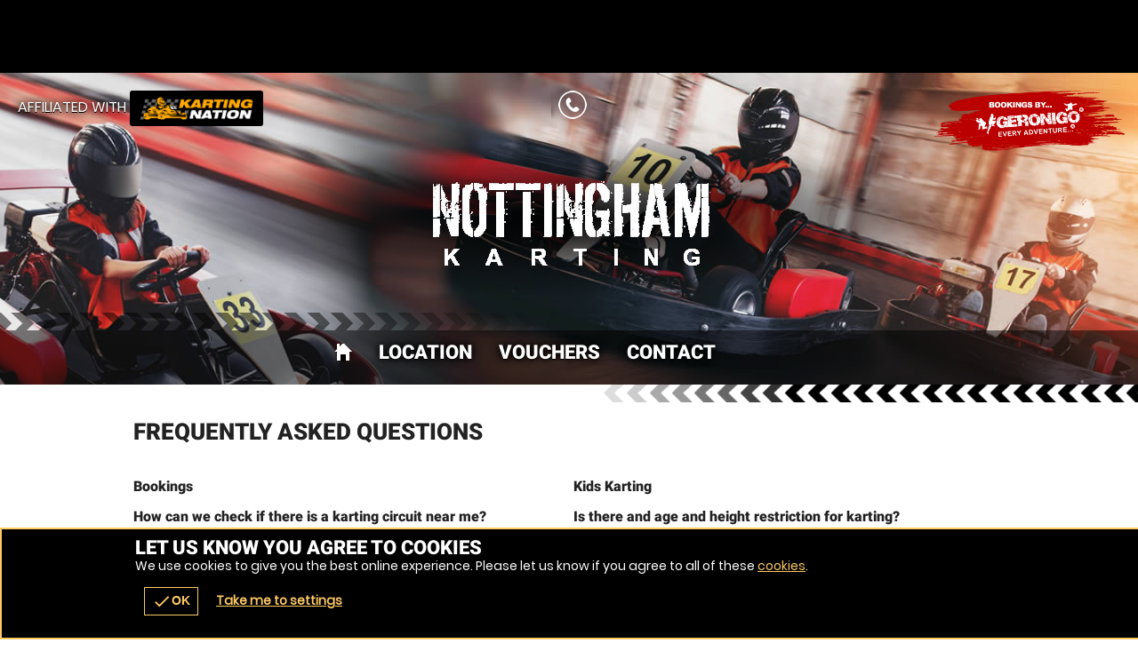

--- FILE ---
content_type: text/html; charset=UTF-8
request_url: https://karting-nottingham.co.uk/en/faqs
body_size: 10779
content:
<!DOCTYPE html><html lang="en"><head><title>h1 | Karting Nation</title><link rel="preconnect" href="https://ajax.googleapis.com" crossorigin/><link rel="preload" href="/images/fonts/roboto/roboto-v20-latin-900.woff2" as="font" crossorigin="anonymous"><link rel="preload" href="/images/fonts/poppins/poppins-v9-latin-regular.woff2" as="font" crossorigin="anonymous"><link rel="preconnect" href="https://fonts.gstatic.com" crossorigin="anonymous"><meta http-equiv="content-Type" content="text/html; charset=utf-8"/><meta name="distribution" content="global"/><meta name="resource-type" content="document"/><meta name="robots" content="all"/><meta name="google-site-verification" content="7K9tbNBaR-MCxNXy_5n9yXOA0m5qaOYU-9ZeJcFfX3k"/><meta name="description" content="If you have a question regarding Karting or any of our packages, take a look at our frequently asked questions page."/><meta name="keywords" content="Karting Nation, Karting, Action Sports, Karting Network"/><meta http-equiv="X-UA-Compatible" content="IE=edge"/><style type="text/css">#venueTitle .button a .icn,#head .button a .icn{max-width:35px}</style><style type="text/css" data-origin=""></style><link href="/onflycss/5.8/05e350b3bd1ebf4179b0df5fa2e4a43b.css/:images:/:img:/templateResponsive:kartingnation:town:stylesheet/templateResponsive:kartingnation:town:theme//PHP/templateResponsive:stylesheet-3/templateResponsive:kartingnation:town:stylesheet-3/" rel="preload" as="style" type="text/css"/><link href="/onflycss/5.8/05e350b3bd1ebf4179b0df5fa2e4a43b.css/:images:/:img:/templateResponsive:kartingnation:town:stylesheet/templateResponsive:kartingnation:town:theme//PHP/templateResponsive:stylesheet-3/templateResponsive:kartingnation:town:stylesheet-3/" rel="stylesheet" type="text/css"/><style type="text/css">@media only screen and (max-width:980px){.page-vouchers #buy .r2 .c:first-of-type{clear:both}}@media only screen and (max-width:700px){#voucher #buy .r2 .c{width:100%!important}}.mobiMenu ul{display:none}.mobiMenu.open ul{display:block}.window{z-index:200;bottom:0;right:0;left:100%;top:0;position:fixed;overflow:auto}#header .logo a{text-indent:-5000px;overflow:hidden}.nowebp #wrap,.lazyBG,.lazys{background-image:none!important}.nowebp #wrap,#wrap.lazyBG,.body.lazyBG,.fadeBg span:nth-child(2).lazyBG,.scrollr #header.lazyBG{background-image:none!important}@media only screen and (max-width:700px){#header div.geronigo_basket_link .button{border:0}#navigation .wrapper{margin-right:50px}#header div.geronigo_basket_link{display:block!important;top:-138px;position:absolute;right:60px}}iframe.lazy[data-loader=youtube]{width:100%}iframe.lazy[data-loader=youtube]{background-size:cover;display:block;margin:auto;background-image:url(/images/loading/yt-lazy.jpg);background-repeat:no-repeat}</style><style>@media only screen and (max-width:700px){#ctas .r2b.r>.c,#ctas .r2.r>.c{width:50%!important;float:left!important}#ctas .r2b,#footer .r5>.c:last-of-type{width:90%!important;}}</style><link href="/favicon/kartingnation/favicon.ico" rel="shortcut icon" type="image/ico"/></head><body class="chrome1 mac kartingnation responsive  l1 l6 dark noscript"><div class="GB"><div id="wrap" class="waslazyBG page-faqs lg act2 oTown oTown1057819"><noscript><style>.pre-loader{display:none}</style></noscript><div class="mobiWrap"><div class="kartingnation"><div class="cmHead" style="height:72px;max-height:72px;padding-top:5px;padding-bottom:5px;overflow:clip;"></div></div><script> function discountedCheck(){if(typeof($)=='undefined'||typeof($.each)!="function"){setTimeout(discountedCheck,250);return}if($('.promocode').length>0||document.location.href.indexOf('devtest.geronigo')>=0){$('body').addClass('discounted');disc=0;disc2=$('.cmHead .promorate:eq(0)').text().match(/[0-9]*\.?[0-9]+/);if(disc2)disc=disc2;rate=(100-disc)/100;if(disc>0){$('.disc span').each(function(a,el){if($(el).find('strike').length>0)return;let t=$(el).text();let t2=t;let el2=el;if($(el).siblings().find('strike').length>0){el2=$(el).siblings().find('strike');t2=el2.text()}let m=t.match(/[0-9]*\.?[0-9]+/);let m2=t2.match(/[0-9]*\.?[0-9]+/);m=t.replace(m,(m2*rate).toFixed(2));$(el).text(m)})}else{$('body').removeClass('discounted')}}else{$('body').removeClass('discounted')}}function phoneLinesCheck(){if(typeof($)=='undefined'||typeof($.each)!="function"){setTimeout(phoneLinesCheck,250);return}if($('.hidephone').length>0||document.location.href.indexOf('devtest.geronigo')>=0){$('body').addClass('hidephone')}else{$('body').removeClass('hidephone')}setTimeout(phoneLinesCheck,250)}function outputBanner(banner_outputs){$.each(banner_outputs,function(el){var classes=$(banner_outputs[el].tgt).attr('class');var tgt=banner_outputs[el].tgt;$('.cmHead').empty();$('.cmHead').siblings().empty();var _banner=banner_outputs[el].data;;if(tgt=='.cmHead'&&(template!='mobi'&&template!='bigmenu'&&template!='multi')){$(banner_outputs[el].tgt).replaceWith(_banner)}else{$(banner_outputs[el].tgt).replaceWith(_banner)}$(banner_outputs[el].tgt).show();if(banner_outputs[el].tgt=='.cmHead'){$(banner_outputs[el].tgt+':gt(0)').hide()}});if($('.cmHead').length==0){$('body').removeClass('cmSet')}else{$('body').addClass('cmSet')}discountedCheck();phoneLinesCheck()}function outputBannerCheck(){if(typeof(banner_outputs)=='undefined'||!$.isEmptyObject(banner_outputs)){setTimeout(function(){outputBannerCheck()},50);return}return outputBanner(banner_outputs)}var rotateHeaderDuration=10000;rotateHeaderDuration=5000;function rotateHeader(headerIndex,duration){if(typeof($)=='undefined'||typeof($.each)!="function"){setTimeout(function(){rotateHeader(0,duration)},1000);return}if(!headerIndex||headerIndex>=$('.cmHead').length){headerIndex=0}if($('.cmHead').length<=1){$('.cmHead').hide();$('.cmHead:eq(0)').show();return}console.log('showcmHead2');$('.cmHead').hide();$('.cmHead:eq('+headerIndex+')').show();data=$('.cmHead:eq('+headerIndex+')').data();if(data.duration!==undefined){duration=parseInt(data.duration)*1000;if(duration==NaN)duration=rotateHeaderDuration}return setTimeout(function(){rotateHeader(headerIndex+1,duration)},duration)}discountedCheck();phoneLinesCheck();rotateHeader(0,rotateHeaderDuration); </script><div class="body  waslazyBG"><div id="header" class="waslazyBG"><div class="wrapper"><script> function applyWidgetVoucherTrackAttributes(){var gero_avail_elems=document.getElementsByTagName('geronigo-vouchers');if(gero_avail_elems.length>0&&typeof(globals)=='object'){geroAvail=gero_avail_elems[0];var aff=globals&&globals.track&&globals.track.affID?globals.track.affID:'';if(aff=='tagpm'){var tagrid=globals&&globals.track&&globals.track.tagrid?globals.track.tagrid:'';aff=aff+':'+tagrid}geroAvail.setAttribute('affiliate-id',aff);geroAvail.setAttribute('affiliateId',aff);geroAvail.setAttribute('adId',globals&&globals.track&&globals.track.adID?globals.track.adID:'');geroAvail.setAttribute('ad-id',globals&&globals.track&&globals.track.adID?globals.track.adID:'');geroAvail.setAttribute('bingad',globals&&globals.track&&globals.track.bingAD?globals.track.bingAD:'');geroAvail.setAttribute('gclid',globals&&globals.track&&globals.track.gclid?globals.track.gclid:'');geroAvail.setAttribute('fbad',globals&&globals.track&&globals.track.fbad?globals.track.fbad:'');geroAvail.setAttribute('splitTest',globals&&globals.splitTest&&globals.track.splitTest?globals.track.splitTest:'');geroAvail.setAttribute('split-test',globals&&globals.splitTest&&globals.track.splitTest?globals.track.splitTest:'')}else{setTimeout(function(){applyWidgetVoucherTrackAttributes()},250)}}applyWidgetVoucherTrackAttributes(); </script><script> function applyWidgetVoucherTrackAttributes(){var gero_avail_elems=document.getElementsByTagName('vouchers-cart');if(gero_avail_elems.length>0&&typeof(globals)=='object'){geroAvail=gero_avail_elems[0];var aff=globals&&globals.track&&globals.track.affID?globals.track.affID:'';if(aff=='tagpm'){var tagrid=globals&&globals.track&&globals.track.tagrid?globals.track.tagrid:'';aff=aff+':'+tagrid}geroAvail.setAttribute('affiliate-id',aff);geroAvail.setAttribute('affiliateId',aff);geroAvail.setAttribute('adId',globals&&globals.track&&globals.track.adID?globals.track.adID:'');geroAvail.setAttribute('ad-id',globals&&globals.track&&globals.track.adID?globals.track.adID:'');geroAvail.setAttribute('bingad',globals&&globals.track&&globals.track.bingAD?globals.track.bingAD:'');geroAvail.setAttribute('gclid',globals&&globals.track&&globals.track.gclid?globals.track.gclid:'');geroAvail.setAttribute('fbad',globals&&globals.track&&globals.track.fbad?globals.track.fbad:'');geroAvail.setAttribute('splitTest',globals&&globals.splitTest&&globals.track.splitTest?globals.track.splitTest:'');geroAvail.setAttribute('split-test',globals&&globals.splitTest&&globals.track.splitTest?globals.track.splitTest:'')}else{setTimeout(function(){applyWidgetVoucherTrackAttributes()},250)}}applyWidgetVoucherTrackAttributes(); </script><style>a.basketLink{cursor:pointer}#widget-vouchers-cart,#widget-geronigo-voucher{display:inline-block;font-size:1.2em}.voucher-cart{margin-bottom:-2px}vouchers-cart,geronigo-vouchers{display:inline-block;padding:.1em .2em;min-width:2em}</style><a href="https://geronigo.com" rel="nofollow" target="_blank" data-src="/images/logos/v2/geronigo/logo-tear2.2.png" class="gg lazy">Geronigo</a><p id="BRANDH1js" class="logo kartingnation"><a id="BRANDLOGOjs" href="/" name="faqs" class="lazy" data-src="/images/logos/websites/karting-nottingham.co.uk/logo.png">Karting Nation Karting</a></p><p class="aff h">Affiliated with <a href="https://kartingnation.co.uk" rel="nofollow">Karting Nation</a></p><div class="freephone"><div class="contact altSet"><p class="tel"><a href="tel:08000789506" title="Call "><span>Call</span> <b class="tel2"></b></a></p></div><div class="contact alt alt5"><p class="tel"><a href="tel:03332476005" title="Call 0333 247 6005"><span>Call</span> <b class="tel">0333 247 6005</b></a></p><ul class="r rA reset"><li class="c"><div class="w"><a href="/en/contact" class="voucherLink" title="Opening Hours">View Opening Hours</a></div></li></ul></div></div><div id="navigation"><div class="wrapper"><ul id="menu" class="reset"><li class="mobiMenu"><b><a href="#"><span class="icn">menu</span> Menu </a></b><style>.mobiMenu ul{display:block}</style><ul class="r reset"><li class="c"><a href="/" class="w h h2 home"><span>Home</span><span class="house"><span></span><span></span><span></span><span></span></span></a></li><li class="c"><a href="/" class="w h h2">Location</a></li><li class="c"><a href="/en/vouchers" class="w h h2">Vouchers</a></li><li class="c"><a href="/en/contact" class="w h h2">Contact</a></li></ul></li><li class="back"><a href="#" title="Back"><span></span>Back</a></li></ul><div class="geronigo_basket_link"><ul class="reset"><li class="button"><div id="widget-geronigo-voucher"><geronigo-vouchers api-url="https://apistage.geronigo.com/api/v1.1/" app-key="TAPwebapp" api-key="kntownwebpub" brand-id="5" class="geronigo-widget" widget-counter="1" lang="en" mode="live" cart="1" curr="GBP"></geronigo-vouchers><noscript><span>Call  for vouchers and enquiries</span></noscript><style>#widget-vouchers-cart,#widget-geronigo-voucher{min-width:50px}</style><script> function loadVoucher(){console.log('after 3000 loadvoucher');if(loadGeroModule==undefined)return setTimeout(loadVoucher,3000);console.log('loadGeroModule exists');res=loadGeroModule('voucher')}setTimeout(loadVoucher,3000); </script><div class="loaded"></div></div></li></ul></div></div></div><style>@media only screen and (min-width:701px) and (max-width:880px){#header .search.popup2{right:30px!important}.tel2{display:none!important}}</style></div><div class="bg"><span></span><span></span><span></span><span></span><span></span></div></div><div id="content"><div class="wrapper main_page_content"><div class="fadeBg"><span></span><span></span><span></span><span></span></div><div id="faqs" class="page"><div id="head" class="s"><h1 class="h1 h">Frequently Asked Questions</h1></div><div class="s"><div class="outer-wrapper"><div id="advanced-faqs" class="plugin"><ul><li><a href="#" id="expand-all">Expand All</a></li><li><a href="#" id="close-all">Close All</a></li></ul><div class="r2b r"><div class="c"><div class="w"><h3>Bookings</h3><dl><dt class="READMOREjs">How can we check if there is a karting circuit near me?</dt><dd class="READMORECONTENTjs">Use the map to the right. Alternatively type in a town, city or postcode in the search box above.</dd><dt class="READMOREjs">Do We Have To Pay Extra For Insurance?</dt><dd class="READMORECONTENTjs">If you race at a circuit that is a member of the National Karting Association, the venue will have their own public liability cover customers.</dd><dt class="READMOREjs">Do We Have To Pre Book An Arrive and Drive Session?</dt><dd class="READMORECONTENTjs">We strongly advise pre-booking to guarantee a session.</dd><dt class="READMOREjs">How many people do we need for an event?</dt><dd class="READMORECONTENTjs">For an exclusive event (where the track is just for your group) you will need at least 10 drivers. For an Open event (where you race against other groups of drivers) you can bring as many or as few drivers as you like. Some circuits require more drivers during peak times (e.g. after 5pm on weekdays).</dd><dt class="READMOREjs">How many people do i need to book a grand prix or endurance?</dt><dd class="READMORECONTENTjs">This varies from circuit to circuit. Please check the circuit you are interested in where you will find full details on their listing.</dd><dt class="READMOREjs">How do I pay?</dt><dd class="READMORECONTENTjs">Some circuits require full payment on booking whereas some will take a deposit call us on  to find out what is required at your preferred circuit. Payment can be made with, cheque or credit / debit card.</dd><dt class="READMOREjs">Is there any discount on group bookings?</dt><dd class="READMORECONTENTjs">Discount is usually available to groups of 30 or more.</dd></dl><h3>Times</h3><dl><dt class="READMOREjs">How long will it take?</dt><dd class="READMORECONTENTjs">Arrive and Drive / Practice session can be as short as 15 minutes. A Grand Prix race for 20 drivers can take about 2.5 hours to run.</dd></dl></div></div><div class="c"><div class="w"><h3>Kids Karting</h3><dl><dt class="READMOREjs">Is there and age and height restriction for karting?</dt><dd class="READMORECONTENTjs">For most circuits, the minimum age is 8 years old on the cadet kart when doing an Arrive and Drive Session, but we would suggest 14 years and upwards when taking part in a race event. The minimum height is 54&quot;. Please check the circuit you are interested for further details </dd><dt class="READMOREjs">Can We Drop The Kids Off For An Hour Or So?</dt><dd class="READMORECONTENTjs">All children under the age of 16 years must be accompanied at all times.</dd><dt class="READMOREjs">What race format is available to youth groups and schools?</dt><dd class="READMORECONTENTjs">Mini Prix and Mini Endurance are the most popular race formats for youth and school groups. Discounts are often offered for races during school or off peak hours. Call us to check </dd></dl><h3>Karting</h3><dl><dt class="READMOREjs">Do I Need A Driving license?</dt><dd class="READMORECONTENTjs">No.</dd><dt class="READMOREjs">What Clothes Should We Wear?</dt><dd class="READMORECONTENTjs">Just casual wear with trainer style shoes. Most circuits supply all safety clothing, Helmet, Balaclava, Gloves, and Race Suit.</dd><dt class="READMOREjs">Are karts safe?</dt><dd class="READMORECONTENTjs">All notable circuits service and test their karts every day. However, karting by its very nature is a risky activity</dd><dt class="READMOREjs">Do we get knocked out in the early rounds of a grand prix if we are beginners?</dt><dd class="READMORECONTENTjs">All drivers get the same amount of qualifying heats and semi finals.</dd><dt class="READMOREjs">Do you give instructions to beginners?</dt><dd class="READMORECONTENTjs">Yes - we recommend that you listen attentively to our pre-race briefing. It is surprisingly easy and great fun provided you know the correct way to drive your kart.</dd><dt class="READMOREjs">What types of race are available?</dt><dd class="READMORECONTENTjs">For details of the race types and the costs of each check the circuit you are interested in.</dd></dl><h3>Facilities</h3><dl><dt class="READMOREjs">Do all circuits have catering?</dt><dd class="READMORECONTENTjs">Yes, most have a shop with soft drinks, crisps and chocolate bars. On request most will provide additional catering. Check the site you are interested in on this site &ndash; full details are on their listing.</dd></dl><h3>Invitations</h3><dl><dt class="READMOREjs">Do you have any party invitations?</dt><dd class="READMORECONTENTjs">Yes! Please <a href="/en/downloads">click here</a> to view all our invitations.</dd></dl></div></div></div><script type="application/ld+json"> {"@context":"https:\/\/schema.org","@type":"FAQPage","mainEntity":[{"@type":"Question","name":"How can we check if there is a karting circuit near me?","acceptedAnswer":{"@type":"Answer","text":"Use the map to the right. Alternatively type in a town, city or postcode in the search box above."}},{"@type":"Question","name":"Do We Have To Pay Extra For Insurance?","acceptedAnswer":{"@type":"Answer","text":"If you race at a circuit that is a member of the National Karting Association, the venue will have their own public liability cover customers."}},{"@type":"Question","name":"Do We Have To Pre Book An Arrive and Drive Session?","acceptedAnswer":{"@type":"Answer","text":"We strongly advise pre-booking to guarantee a session."}},{"@type":"Question","name":"How many people do we need for an event?","acceptedAnswer":{"@type":"Answer","text":"For an exclusive event (where the track is just for your group) you will need at least 10 drivers. For an Open event (where you race against other groups of drivers) you can bring as many or as few drivers as you like. Some circuits require more drivers during peak times (e.g. after 5pm on weekdays)."}},{"@type":"Question","name":"How many people do i need to book a grand prix or endurance?","acceptedAnswer":{"@type":"Answer","text":"This varies from circuit to circuit. Please check the circuit you are interested in where you will find full details on their listing."}},{"@type":"Question","name":"How do I pay?","acceptedAnswer":{"@type":"Answer","text":"Some circuits require full payment on booking whereas some will take a deposit call us on  to find out what is required at your preferred circuit. Payment can be made with, cheque or credit \/ debit card."}},{"@type":"Question","name":"Is there any discount on group bookings?","acceptedAnswer":{"@type":"Answer","text":"Discount is usually available to groups of 30 or more."}},{"@type":"Question","name":"How long will it take?","acceptedAnswer":{"@type":"Answer","text":"Arrive and Drive \/ Practice session can be as short as 15 minutes. A Grand Prix race for 20 drivers can take about 2.5 hours to run."}},{"@type":"Question","name":"Is there and age and height restriction for karting?","acceptedAnswer":{"@type":"Answer","text":"For most circuits, the minimum age is 8 years old on the cadet kart when doing an Arrive and Drive Session, but we would suggest 14 years and upwards when taking part in a race event. The minimum height is 54&quot;. Please check the circuit you are interested for further details "}},{"@type":"Question","name":"Can We Drop The Kids Off For An Hour Or So?","acceptedAnswer":{"@type":"Answer","text":"All children under the age of 16 years must be accompanied at all times."}},{"@type":"Question","name":"What race format is available to youth groups and schools?","acceptedAnswer":{"@type":"Answer","text":"Mini Prix and Mini Endurance are the most popular race formats for youth and school groups. Discounts are often offered for races during school or off peak hours. Call us to check "}},{"@type":"Question","name":"Do I Need A Driving license?","acceptedAnswer":{"@type":"Answer","text":"No."}},{"@type":"Question","name":"What Clothes Should We Wear?","acceptedAnswer":{"@type":"Answer","text":"Just casual wear with trainer style shoes. Most circuits supply all safety clothing, Helmet, Balaclava, Gloves, and Race Suit."}},{"@type":"Question","name":"Are karts safe?","acceptedAnswer":{"@type":"Answer","text":"All notable circuits service and test their karts every day. However, karting by its very nature is a risky activity"}},{"@type":"Question","name":"Do we get knocked out in the early rounds of a grand prix if we are beginners?","acceptedAnswer":{"@type":"Answer","text":"All drivers get the same amount of qualifying heats and semi finals."}},{"@type":"Question","name":"Do you give instructions to beginners?","acceptedAnswer":{"@type":"Answer","text":"Yes - we recommend that you listen attentively to our pre-race briefing. It is surprisingly easy and great fun provided you know the correct way to drive your kart."}},{"@type":"Question","name":"What types of race are available?","acceptedAnswer":{"@type":"Answer","text":"For details of the race types and the costs of each check the circuit you are interested in."}},{"@type":"Question","name":"Do all circuits have catering?","acceptedAnswer":{"@type":"Answer","text":"Yes, most have a shop with soft drinks, crisps and chocolate bars. On request most will provide additional catering. Check the site you are interested in on this site &ndash; full details are on their listing."}},{"@type":"Question","name":"Do you have any party invitations?","acceptedAnswer":{"@type":"Answer","text":"Yes! Please <a href=\"\/\/\/LANG\/\/\/downloads\">click here<\/a> to view all our invitations."}}]} </script></div></div></div></div></div></div></div></div><div id="footer"><div class="wrap"><ul class="r5 r reset"><li id="company" class="section c"><div class="w"><p class="h3 h READMOREjs"><span class="arrow"></span>Karting Nation</p><ul class="READMORECONTENTjs reset"><li><a href="/" title="Venue Details">Venue Details</a></li><li><a href="/#widget-geronigo-inline" title="Book Now">Book Now!</a></li><li><a href="/en/vouchers" title="Gift Vouchers">Gift Vouchers</a></li><li><a href="/en/reviews" title="Reviews">Reviews</a></li><li><a href="/en/faqs" title="FAQs">FAQs</a></li><li><a href="/en/contact" title="Contact Us">Contact Us</a></li><li><a href="/en/special_offers" title="Activity Offers" class="noajax">Subscribe to Newsletter</a></li><li><a href="/en/terms" title="Terms &amp; Conditions">Terms &amp; Conditions</a></li><li><a href="/en/policies" title="Policies">Policies</a></li><li><a href="/en/cookies" title="Cookies">Cookies</a></li></ul><p class="h3 h READMOREjs"><span class="arrow"></span>Partners</p><ul class="READMORECONTENTjs reset"><li style="margin:0 0 5px 0;"><a href="/en/resellers" title="Business Partnerships" name="faqs">Business Partnerships<br/> <span style="text-transform:initial;">Partner With Us For Discount / Commission</span></a></li><li><a href="/en/affiliates" title="Join Our Affiliate Program" name="faqs">Affiliate Marketing<br/> <span style="text-transform:initial;">Join Our Affiliate Program</span></a></li></ul></div></li><li class="section c"><div class="w"><p class="h3 h READMOREjs"><span class="arrow"></span>Occasions</p><div class="READMORECONTENTjs"><ul class="reset"><li><a href="/en/gifts/easter-gifts/oGift-2" title="easter gifts">Easter Gifts</a></li><li><a href="/en/gifts/fathers-day-gifts/oGift-3" title="fathers day gifts">Father's Day Gifts</a></li><li><a href="/en/gifts/mothers-day-gifts/oGift-4" title="mothers day gifts">Mother's Day Gifts</a></li><li><a href="/en/gifts/valentines-day-gifts/oGift-5" title="valentines day gifts">Valentine's Day Gifts</a></li><li><a href="/en/gifts/anniversary-gifts/oGift-7">Anniversary Gifts</a></li></ul></div><p class="h3 h READMOREjs"><span class="arrow"></span>Events</p><div class="READMORECONTENTjs"><ul class="footer-links reset"><li class="first"><a href="/en/birthday-parties" name="faqs" title="Karting Birthday Parties">Birthday Parties</a></li><li><a href="/en/kids-karting" name="faqs" title="Kids Karting">Kids Karting</a></li><li><a href="/en/stag-parties" name="faqs" title="Karting Stag Parties">Stag Parties</a></li><li><a href="/en/hen-parties" name="faqs" title="Karting Hen Parties">Hen Parties</a></li><li><a href="/en/christmas-parties" title="Christmas Parties">Christmas Parties</a></li><li class="last"><a href="/en/corporate" name="faqs" title="Corporate Karting">Corporate Events</a></li></ul></div></div></li><li id="official" class="section c"><div class="w"><div id="stamp" class="lazyBG"></div><p class="h3 h READMOREjs"><span class="arrow"></span>Company</p><div class="READMORECONTENTjs"><p><strong>Registered Company:</strong> Geronigo, Hammerain House, Hookstone Avenue, Harrogate, HG2 8ER</p><p class="company-reg">UK registered company Nr: 11456553 |  Registered for VAT nr: 318 5012 28</p><p class="footer-terms">Copyright &copy; published under license by Go Ballistic Ltd, 1998 - 2026. All images and text are protected by copyright and/or registered trademarks. Reproduction without prior consent in writing will result in legal action. Images are representative Go Karting and not necessarily of a specific circuit. Drive times are approximate and only meant as a guide. You are advised to confirm journey times before making travel plans. All details were correct at time of publishing and may be subject to change without notice. E &amp; O E.</p><br/><a href="/sitemap.xml" name="Sitemap" title="sitemap" target="_blank">Site Map</a></div></div></li></ul><div class="footer"><div class="wrap r"><div class="c"><div class="w"><h4 class="h3 h">Karting circuits In Melton Mowbray, Leicestershire</h4></div></div><div class="social c"><div class="w"><p class="h3 h">Join The Conversation</p><ul class="bookmarks_32 reset"><li class="facebook"><a href="https://www.facebook.com/Karting-Nation/147967698549182" rel="nofollow" target="_blank" title="Facebook">Facebook</a></li><li class="instagram"><a href="https://www.instagram.com/geronigo" rel="nofollow" target="_blank" title="Instagram">Instagram</a></li></ul><span class="likeitxxx"></span></div></div></div></div></div></div></div></div> </div><style>@font-face{font-family:Roboto;font-display:swap;src:local('Roboto'),url(https://fonts.gstatic.com/s/roboto/v18/KFOlCnqEu92Fr1MmYUtfBBc4AMP6lQ.woff2) format('woff2'),url(https://fonts.gstatic.com/s/roboto/v15/b9PWBSMHrT2zM5FgUdtu0aCWcynf_cDxXwCLxiixG1c.ttf) format('ttf')}@font-face{font-family:Poppins;font-display:swap;src:local('Poppins'),url(https://fonts.gstatic.com/s/poppins/v5/pxiEyp8kv8JHgFVrJJfecnFHGPc.woff2) format('woff2'),url(https://fonts.googleapis.com/css?family=Poppins)}</style><script> var login='0';var resourceImg='/img/';var resourceImages='/images/';iqREF='0';websiteID=2;snow=0;cloud=1;mapSet=0;ext=2;wid=1;brand="Karting Nation";voucherBrand="kartingnation";template="responsive";page="faqs";curr="&pound;";agent="chrome1";theme="kartingnation";build=0;cntryZoom='';date="Saturday:17:January:2026";xoAct='0';xfAct='0';oAct='2';oCat='0';actFlag='';oTown='1057819';oAge='any';oBudget='any';oVenue='0';oVenAct='0';cntry='GB';conti='any';listNr='20';mapNr='200';pdID='0';forID='0';cdID='0';oGift='any';oExp='any';website='';iqREF='0';app='';websiteType='venue';mobiSet='0';devtest='0';siteUrl='karting-nottingham.co.uk';tsCntry='GB';tsConti='any';filtAgent='%';filtBack=30;filtBrand='%';filtOrder='published';filtSearch='';filtStatus='%';filtType='%';filPage=0;filtPeriod='today';filtTemplate='0';defxoAct="0";defxfAct="0";defoAct="2";defoCat="0";defoTown="1057819";defoAge="any";defoBudget="any";defcntry="GB";defconti="any";deflistNr="20";defmapNr="200";defpdID="0";defcdID="0";defforID="0";defoGift="any";defoExp="any";defwebsite="";sessID="0";wType="all";var plugs='_plug-';redemptioncode="";if(plugs=='_plug-'){plugs=''} </script><script> userlat='';userlon=''; </script><script> function apply_filters(){};function initiateSearchBox(){} </script><script async src="/onflyjs/5.8/f8be5be2979bc75506a5b2f6b4cbabfa.js/jquery-3.7.0.min/jquery.compatibility/attached_events_pre/jquery.cookie/affiliates/gg_tracker/templateResponsive:template/familyTransition:vouchers1/jquery.lazy.common/attached_events_post/js.js"></script><img src="/images/ntfy/a2-pfaqs" title="pixel" alt="pixel" height="1" width="1" fetchpriority="low"/><script type="text/javascript"> if(history&&(history.state==""||history.state==null)&&history.replaceState!=undefined){var extra_delay=0;if(window.innerWidth<=800){extra_delay=10000}setTimeout(function(){window.__lc=window.__lc||{};window.__lc.license=8012281;(function(){var lc=document.createElement('script');lc.type='text/javascript';lc.async=true;lc.src=('https:'==document.location.protocol?'https://':'http://')+'cdn.livechatinc.com/tracking.js';var s=document.getElementsByTagName('script')[0];s.parentNode.insertBefore(lc,s)})()},15000+extra_delay)} </script><script async data-src="https://www.googletagmanager.com/gtag/js?id=G-E1LZBD43XE" class="cookieScriptSrc" data-cookie="analytics"></script><script type="text/plain" data-cookie="analytics" class="cookieScript"> window.dataLayer=window.dataLayer||[];function gtag(){dataLayer.push(arguments)}gtag('js',new Date());gtag('config','G-E1LZBD43XE'); </script><div class="outer-wrapper"><div id="widget-geronigo-chatbot"><geronigo-chatbot api-url="https://apistage.geronigo.com/api/v1.1/" app-key="TAPwebapp" api-key="kntownwebpub" brand-id="5" class="geronigo-widget" widget-counter="2" lang="en" form="long" mode="live"></geronigo-chatbot><noscript><span>Call  for vouchers and enquiries</span></noscript><style>#widget-geronigo-chatbot{height:0}#widget-geronigo-chatbot.livechat #geronigo-chatbot-button{display:none}#geronigo-chatbot .rezbot-chatbot,geronigo-chatbot .rezbot-chatbot-container,#geronigo-chatbot .geronigo-chatbot,geronigo-chatbot .geronigo-chatbot-container,geronigo-chatbot .rezbot-contact-form
geronigo-chatbot .geronigo-contact-form{z-index:200!important}#chat-widget-container{z-index:50!important;bottom:60px!important}</style><script> function liveChatVisible(){if(typeof($)=='undefined'||typeof($.getScript)==='undefined'){return setTimeout(liveChatVisible,2500)}var livechat=true;if($('#chat-widget-container').length==0||$('#chat-widget-container').css('visibility')=='hidden'){livechat=false}if(livechat){$('#widget-geronigo-chatbot').addClass('livechat')}else{if($('#geronigo-chatbot .geronigo-chatbot-container').length==0){$('#widget-geronigo-chatbot').removeClass('livechat')}}setTimeout(liveChatVisible,10000)}liveChatVisible();var chatbotform=0;function chatbotWithoutContactForm(){if(typeof($)=='undefined'||typeof($.getScript)==='undefined'){return setTimeout(chatbotWithoutContactForm,5000)}var removeChatbot=false;if($('.geronigo-chatbot geronigo-contact').length>0&&$('.geronigo-chatbot geronigo-contact').children().length==0){chatbotform++}if(chatbotform>1)removeChatbot=true;if(removeChatbot){$('geronigo-chatbot').empty()}else{}setTimeout(chatbotWithoutContactForm,1000)}chatbotWithoutContactForm(); </script><script> function applyWidgetChatbotTrackAttributes(){var gero_avail_elems=document.getElementsByTagName('geronigo-chatbot');if(gero_avail_elems.length>0&&typeof(globals)=='object'){geroAvail=gero_avail_elems[0];var aff=globals&&globals.track&&globals.track.affID?globals.track.affID:'';if(aff=='tagpm'){var tagrid=globals&&globals.track&&globals.track.tagrid?globals.track.tagrid:'';aff=aff+':'+tagrid}geroAvail.setAttribute('affiliate-id',aff);geroAvail.setAttribute('affiliateId',aff);geroAvail.setAttribute('adId',globals&&globals.track&&globals.track.adID?globals.track.adID:'');geroAvail.setAttribute('ad-id',globals&&globals.track&&globals.track.adID?globals.track.adID:'');geroAvail.setAttribute('bingad',globals&&globals.track&&globals.track.bingAD?globals.track.bingAD:'');geroAvail.setAttribute('gclid',globals&&globals.track&&globals.track.gclid?globals.track.gclid:'');geroAvail.setAttribute('fbad',globals&&globals.track&&globals.track.fbad?globals.track.fbad:'');geroAvail.setAttribute('splitTest',globals&&globals.splitTest&&globals.track.splitTest?globals.track.splitTest:'');geroAvail.setAttribute('split-test',globals&&globals.splitTest&&globals.track.splitTest?globals.track.splitTest:'')}else{setTimeout(function(){applyWidgetChatbotTrackAttributes()},250)}}applyWidgetChatbotTrackAttributes(); </script><div class="loaded"></div></div><script> if(typeof(rezbotScriptsCount)=='undefined'){var rezbotScriptsCount=0}rezbotScriptsCount++;function getDelay(){var _delay=500;if(window.screen.availWidth<=600){_delay+=1000}if(window.location.href.indexOf("geronigo")>-1){_delay+=1500}return _delay}var _delay=getDelay();if(typeof(_lrws_loaded)=='undefined'){_lrws_loaded=false}if(typeof(loadRezbotWidgetScripts)=='undefined'){function loadRezbotWidgetScripts(){if(typeof($)=='undefined'||typeof($.getScript)==='undefined'){return setTimeout(loadRezbotWidgetScripts,50)}$(".geronigo-widget").siblings('.loaded').empty();setTimeout(function(){$("#widget-geronigo-chatbot .loaded").load("https://theactivitypeople.co.uk/hack/widget?brand_id=5&lang=en&website=karting-nottingham.co.uk&tag=false&widget=geronigo-chatbot");setTimeout(function(){_lrws_loaded=true},500)},_delay);_delay=150}function loadExtraRezbotWidgetScripts(widget){widget=widget.replace('rezbot-','').replace('geronigo-','');if(typeof(loadGeroModule)=='undefined'||!_lrws_loaded){return setTimeout(function(){loadExtraRezbotWidgetScripts(widget)},100)}setTimeout(function(){console.log('loadGeroModule(',widget,')');loadGeroModule(widget)},100)}}if(typeof(widgetsLoaded)=='undefined'&&rezbotScriptsCount<=1){loadRezbotWidgetScripts()}else{loadExtraRezbotWidgetScripts('geronigo-chatbot')} </script><style>#widget-geronigo-chatbot{display:inline-block;float:left}.geronigo-chatbot{width:300px;;height:800px!important}#widget-geronigo-chatbot form label{background:none;box-shadow:none}#widget-geronigo-chatbot{font-size:16px}#widget-geronigo-chatbot input,#widget-geronigo-chatbot textarea{color:#000}</style></div><script type="application/ld+json"> {"@context":"http://schema.org","@type":"Organization","name":"Karting Nation","legalName":"Go Ballistic Ltd","url":"https://karting-nottingham.co.uk","logo":"https://karting-nottingham.co.uk/images/logos/200x200/kartingnation/logo.jpg","foundingDate":"1st March 1998","address":{"@type":"PostalAddress","streetAddress":"Hammerain House, Hookstone Avenue","addressLocality":"Harrogate","addressRegion":"North Yorkshire","postalCode":"HG2 8ER","addressCountry":"UK"},"sameAs":["https:\/\/en-gb.facebook.com\/Karting-Nation\/147967698549182","https:\/\/www.instagram.com\/geronigo"]}} </script><div id="cookiePrompt" style="display:none"><section><div id="privacy" style="display:block;" class="cookies-banner"><div id="privacy-prompt" class=""><h5 class="h2 h">Let us know you agree to cookies</h5><p> We use cookies to give you the best online experience. Please let
                        us know if you agree to all of these <a href="/en/cookies" class="link cookie-close" data-class="cookies">cookies</a>. </p><ul class="orb-banner-options"><li><button type="button" id="cookies-continue-button"><span class="icn">check</span>OK </button></li><li id="cookies-more"><a href="/en/cookies" class="link cookie-close" data-class="cookies">Take me to
                                settings</a></li></ul></div></div></section></div><style>div#cookiePrompt{display:block;position:fixed;bottom:0;width:auto;z-index:1000;background-color:#000;color:#fff;padding:10px;width:100%;border:solid 2px #feca64}div#cookiePrompt #privacy{max-width:1000px;margin:auto}div#cookiePrompt ul{list-style-type:none;font-weight:700;padding:0}div#cookiePrompt li{display:inline;padding:0 10px;list-style-type:none}div#cookiePrompt button{text-align:left;border:0}div#cookiePrompt button,div#cookiePrompt a{color:#feca64}div#cookiePrompt button .icn{display:inline}#cookiePrompt a{text-decoration:underline}div#cookiePrompt button{border:solid 1px!important;padding:4px 8px}</style><script> console.log('COOKIE CHECK JS');var cookiesList={"required":["ci_session","loginRecorded","PHPSESSID","GBTAPrezbotAffID","accept_cookies","affID"],"analytics":["__utma","__utmb","__utmc","__utmd","__utmt","__utmz","__utm","_ga","_gat","_gid"],"marketing":["_uetsid"],"social":["_fbp","datr"],"livechat":["lc","__lc","__livechat","bc_pv_end"]};function cookieChoice(cookie,choice){if(choice===undefined)choice=cookie;if(choice=='all'){$.cookie('accept_cookies',choice,{expires:30,path:'/',secure:true,samesite:'strict'});refreshChoices();return}if(choice==''){$.removeCookie('accept_cookies',{expires:0,path:'/',secure:true,samesite:'strict'});clearCookies();refreshChoices();return}if(choice=='none'||choice=='required'){$.cookie('accept_cookies','none',{expires:30,path:'/',secure:true,samesite:'strict'});clearCookies();refreshChoices();return}var c_current=$.cookie('accept_cookies')||'';if(c_current=='none'){c_current='required'}var c_all='required,analytics,marketing,social,livechat';if(c_current=='all'){c_current=c_all}c_current=c_current.split(',');console.log(c_current,c_all);if(choice=='+'){if(!cookieAllowed(cookie)){console.log(c_current.join(','));c_current=c_current.join(',')+','+cookie;console.log(c_current,c_current.length,c_all.length);if(c_current.length==c_all.length){c_current='all'}$.cookie('accept_cookies',c_current,{expires:30,path:'/',secure:true,samesite:'strict'});refreshChoices()}}if(choice=='-'){if(cookieAllowed(cookie)){var pos=c_current.indexOf(cookie);console.log(c_current);c_current=c_current.filter(function(el){return el!=cookie});console.log(c_current);$.cookie('accept_cookies',c_current.join(','),{expires:30,path:'/',secure:true,samesite:'strict'});refreshChoices()}}}function cookieEvents(){if(typeof($)=='undefined'||typeof($.getScript)==='undefined'||typeof($.cookie)==='undefined'){return setTimeout(cookieEvents,500)}enableCookiesScript();refreshChoices();$('#cookies-continue-button').off('click');$('#cookies-continue-button').on('click',function(){cookieChoice('all')});$('.cookie-close').off('mouseup');$('.cookie-close').on('mouseup',function(){if(!$.cookie('accept_cookies')||$.cookie('accept_cookies')=='none'){cookieChoice('none')}});$('.cookieChoice').off('click');$('.cookieChoice').on('click',function(){cookieChoice($(this).data('cookie'),$(this).data('choice'));if($(this).is('a'))return})}function cookiePrefs(){var accept=$.cookie('accept_cookies');if(accept=='all'){accept='required,analytics,marketing,social,livechat'}if(accept=='none'||accept==''||accept==undefined){accept=['required']}else{accept=accept.split(',')}return accept}function cookieAllowed(cookie){var accept=cookiePrefs();for(var a in accept){var acc=accept[a];if(acc==cookie)return true;for(var ck in cookiesList[acc]){var c=cookiesList[acc][ck];if(cookie.indexOf(c)===0)return true}}return false}function enableCookiesScript(retry=0){if(!retry){setTimeout(function(){enableCookiesScript(1)},50);return}$('.cookieScriptSrc').each(function(){var ctype=$(this).data('cookie');var no_check=false;if(globals.track.tagrid!=''||globals.track.gclid!=''||globals.track.fbad!=''||globals.track.adID!=''){no_check=true}if(no_check||cookieAllowed(ctype)){$(this).attr('type','application/javascript');this.src=$(this).data('src')}});$('.cookieScript[type="text/plain"]').each(function(){var ctype=$(this).data('cookie');var no_check=false;if(globals.track.tagrid!=''||globals.track.gclid!=''||globals.track.fbad!=''||globals.track.adID!=''){no_check=true}if(no_check||cookieAllowed(ctype)){$(this).attr('type','application/javascript');eval($(this).text())}})}function clearCookies(){var theCookies=document.cookie.split(';');var accept=cookiePrefs();for(var i in theCookies){var c=theCookies[i].split('=')[0].trim(' ');console.log(c);if(!cookieAllowed(c)){$.removeCookie(c);$.removeCookie(c,{expires:0,path:'/',domain:'.'+location.hostname});console.log('cleared',c)}}}function refreshChoices(){if($.cookie('accept_cookies')!=''&&$.cookie('accept_cookies')!==undefined)$('#cookiePrompt').hide();else
                    $('#cookiePrompt').show();$('.cookieDisp').each(function(el,e){var c=$(this).data('cookie');var val=$(this).data('val');if(val===true||val===false){var res=cookieAllowed(c);$(this).removeClass('green');$(this).removeClass('red');if(res&&val===true){$(this).addClass('green')}if(!res&&val===false){$(this).addClass('red')}}else{$(this).html($.cookie(c))}});enableCookiesScript()}cookieEvents(); </script></body></html>

--- FILE ---
content_type: text/css;charset=UTF-8
request_url: https://karting-nottingham.co.uk/onflycss/5.8/05e350b3bd1ebf4179b0df5fa2e4a43b.css/:images:/:img:/templateResponsive:kartingnation:town:stylesheet/templateResponsive:kartingnation:town:theme//PHP/templateResponsive:stylesheet-3/templateResponsive:kartingnation:town:stylesheet-3/
body_size: 41978
content:
/*cached @ 2026-01-17 02:42:02*/
/*loaded from file 2026-01-17 02:42:02*/.lazyBG{background-image:none !important}*{margin:0;padding:0;-webkit-font-smoothing:subpixel-antialiased !important}html{width:100%;height:100%;margin:0 0 1px 0}body{height:100%;font-family:Arial,Helvetica,sans-serif;font-size:10px}a,a:active,a:focus{outline:0}a{text-decoration:none}a:hover{text-decoration:underline}a img{border:0}h1 a{text-indent:-5000px;overflow:hidden;display:block}h2,h3,h4{margin:0 0 15px 0 !important;font-size:14px;font-weight:bold}p{line-height:18px;margin:0 0 15px 0;font-size:14px}.desc{line-height:18px;margin:0 0 15px 0;font-size:14px}.desc p{white-space:normal}ul,ol{margin:0 0 15px 0;padding:0 0 0 15px}.reset{margin:0;padding:0;list-style-type:none}li{line-height:18px;font-size:14px}dfn{cursor:pointer}input,textarea,select,button{font-family:Arial,Helvetica,sans-serif;font-size:14px;font-weight:bold}button{width:auto;overflow:visible;cursor:pointer}input:focus::-webkit-input-placeholder{color:transparent !important}input:focus::-moz-placeholder{color:transparent !important}input:focus:-moz-placeholder{color:transparent !important}label.checkbox input{width:15px}label.checkbox span{height:15px;line-height:15px;margin:0;float:left}.flash{z-index:0}.clear{overflow:hidden;clear:both}hr{display:none}br{line-height:0}a,p,div,dl,dt,dd,ul,ol,li,button,img,span,address,cite,small{background-color:transparent}#content a{font-weight:bold}.img{display:block}.button{border-width:0 1px 1px 0;border-style:solid}.button a,.button button{height:28px;line-height:28px;padding:0;border-width:1px;border-style:solid;font-size:14px;font-weight:bold;text-align:center;display:block}.button a:hover{text-decoration:none}.button a em,.button button em{display:none}.chzn-container,.chosen-container{position:relative;display:inline-block;vertical-align:middle;font-size:13px;zoom:1;*display:inline;-webkit-user-select:none;-moz-user-select:none;user-select:none}.chzn-container,.chosen-container *{-webkit-box-sizing:border-box;-moz-box-sizing:border-box;box-sizing:border-box}.chzn-container .chzn-drop,.chosen-container .chosen-drop{position:absolute;top:100%;left:-9999px;z-index:1010;width:100%;border:1px solid #aaa;border-top:0;background:#fff;box-shadow:0 4px 5px rgba(0,0,0,0.15)}.chzn-container.chzn-with-drop .chzn-drop,.chosen-container.chosen-with-drop .chosen-drop{left:0}.chzn-container a,.chosen-container a{cursor:pointer}.chzn-container .search-choice .group-name,.chosen-container .search-choice .group-name,.chzn-container .chzn-single .group-name,.chosen-container .chosen-single .group-name{margin-right:4px;overflow:hidden;white-space:nowrap;text-overflow:ellipsis;font-weight:normal;color:#999}.chzn-container .search-choice .group-name:after,.chosen-container .search-choice .group-name:after,.chzn-container .chzn-single .group-name:after,.chosen-container .chosen-single .group-name:after{content:":";padding-left:2px;vertical-align:top}.chzn-container-single .chzn-single,.chosen-container-single .chosen-single{position:relative;display:block;overflow:hidden;padding:0 0 0 8px;height:25px;border:1px solid #aaa;border-radius:5px;background-color:#fff;background:-webkit-gradient(linear,50% 0,50% 100%,color-stop(20%,#fff),color-stop(50%,#f6f6f6),color-stop(52%,#eee),color-stop(100%,#f4f4f4));background:-webkit-linear-gradient(top,#fff 20%,#f6f6f6 50%,#eee 52%,#f4f4f4 100%);background:-moz-linear-gradient(top,#fff 20%,#f6f6f6 50%,#eee 52%,#f4f4f4 100%);background:-o-linear-gradient(top,#fff 20%,#f6f6f6 50%,#eee 52%,#f4f4f4 100%);background:linear-gradient(top,#fff 20%,#f6f6f6 50%,#eee 52%,#f4f4f4 100%);background-clip:padding-box;box-shadow:0 0 3px white inset,0 1px 1px rgba(0,0,0,0.1);color:#444;text-decoration:none;white-space:nowrap;line-height:24px}.chzn-container-single .chzn-default,.chosen-container-single .chosen-default{color:#999}.chzn-container-single .chzn-single span,.chosen-container-single .chosen-single span{display:block;overflow:hidden;margin-right:26px;text-overflow:ellipsis;white-space:nowrap}.chzn-container-single .chzn-single-with-deselect span,.chosen-container-single .chosen-single-with-deselect span{margin-right:38px}.chzn-container-single .chzn-single abbr,.chosen-container-single .chosen-single abbr{position:absolute;top:6px;right:26px;display:block;width:12px;height:12px;background:url(/images/icons/chosen/chosen-sprite.png) -42px 1px no-repeat;font-size:1px}.chzn-container-single .chzn-single abbr:hover,.chzn-container-single .chzn-single abbr:hover{background-position:-42px -10px}.chzn-container-single.chzn-disabled .chzn-single abbr:hover,.chosen-container-single.chosen-disabled .chosen-single abbr:hover{background-position:-42px -10px}.chzn-container-single .chzn-single div,.chosen-container-single .chosen-single div{position:absolute;top:0;right:0;display:block;width:18px;height:100%}.chzn-container-single .chzn-single div b,.chosen-container-single .chosen-single div b{display:block;width:100%;height:100%;background:url(/images/icons/chosen/chosen-sprite.png) no-repeat 0 2px}.chzn-container-single .chzn-search,.chosen-container-single .chosen-search{position:relative;z-index:1010;margin:0;padding:3px 4px;white-space:nowrap}.chzn-container-single .chzn-search input[type="text"],.chosen-container-single .chosen-search input[type="text"]{margin:1px 0;padding:4px 20px 4px 5px;width:100%;height:auto;outline:0;border:1px solid #aaa;background:white url(/imags/icons/chosen/chosen-sprite.png) no-repeat 100% -20px;background:url(/images/icons/chosen/chosen-sprite.png) no-repeat 100% -20px;font-size:1em;font-family:sans-serif;line-height:normal;border-radius:0}.chzn-container-single .chzn-drop,.chosen-container-single .chosen-drop{margin-top:-1px;border-radius:0 0 4px 4px;background-clip:padding-box}.chzn-container-single.chzn-container-single-nosearch .chzn-search,.chosen-container-single.chosen-container-single-nosearch .chosen-search{position:absolute;left:-9999px}.chzn-container .chzn-results,.chosen-container .chosen-results{color:#444;position:relative;overflow-x:hidden;overflow-y:auto;margin:0 4px 4px 0;padding:0 0 0 4px;max-height:240px;-webkit-overflow-scrolling:touch}.chzn-container .chzn-results li,.chosen-container .chosen-results li{display:none;margin:0;padding:5px 6px;list-style:none;line-height:15px;word-wrap:break-word;-webkit-touch-callout:none}.chzn-container .chzn-results li.active-result,.chosen-container .chosen-results li.active-result{display:list-item;cursor:pointer}.chzn-container .chzn-results li.disabled-result,.chosen-container .chosen-results li.disabled-result{display:list-item;color:#ccc;cursor:default}.chzn-container .chzn-results li.highlighted,.chosen-container .chosen-results li.highlighted{background-color:#3875d7;background-image:-webkit-gradient(linear,50% 0,50% 100%,color-stop(20%,#3875d7),color-stop(90%,#2a62bc));background-image:-webkit-linear-gradient(#3875d7 20%,#2a62bc 90%);background-image:-moz-linear-gradient(#3875d7 20%,#2a62bc 90%);background-image:-o-linear-gradient(#3875d7 20%,#2a62bc 90%);background-image:linear-gradient(#3875d7 20%,#2a62bc 90%);color:#fff}.chzn-container .chzn-results li.no-results,.chosen-container .chosen-results li.no-results{color:#777;display:list-item;background:#f4f4f4}.chzn-container .chzn-results li.group-result,.chosen-container .chosen-results li.group-result{display:list-item;font-weight:bold;cursor:default}.chzn-container .chzn-results li.group-option,.chosen-container .chosen-results li.group-option{padding-left:15px}.chzn-container .chzn-results li em,.chosen-container .chosen-results li em{font-style:normal;text-decoration:underline}.chzn-container-multi .chzn-choices,.chosen-container-multi .chosen-choices{position:relative;overflow:hidden;margin:0;padding:0 5px;width:100%;height:auto !important;height:1%;border:1px solid #aaa;background-color:#fff;background-image:-webkit-gradient(linear,50% 0,50% 100%,color-stop(1%,#eee),color-stop(15%,#fff));background-image:-webkit-linear-gradient(#eee 1%,#fff 15%);background-image:-moz-linear-gradient(#eee 1%,#fff 15%);background-image:-o-linear-gradient(#eee 1%,#fff 15%);background-image:linear-gradient(#eee 1%,#fff 15%);cursor:text}.chzn-container-multi .chzn-choices li,.chosen-container-multi .chosen-choices li{float:left;list-style:none}.chzn-container-multi .chzn-choices li.search-field,.chosen-container-multi .chosen-choices li.search-field{margin:0;padding:0;white-space:nowrap}.chzn-container-multi .chzn-choices li.search-field input[type="text"],.chosen-container-multi .chosen-choices li.search-field input[type="text"]{margin:1px 0;padding:0;height:25px;outline:0;border:0 !important;background:transparent !important;box-shadow:none;color:#999;font-size:100%;font-family:sans-serif;line-height:normal;border-radius:0}.chzn-container-multi .chzn-choices li.search-choice,.chosen-container-multi .chosen-choices li.search-choice{position:relative;margin:3px 5px 3px 0;padding:3px 20px 3px 5px;border:1px solid #aaa;max-width:100%;border-radius:3px;background-color:#eee;background-image:-webkit-gradient(linear,50% 0,50% 100%,color-stop(20%,#f4f4f4),color-stop(50%,#f0f0f0),color-stop(52%,#e8e8e8),color-stop(100%,#eee));background-image:-webkit-linear-gradient(#f4f4f4 20%,#f0f0f0 50%,#e8e8e8 52%,#eee 100%);background-image:-moz-linear-gradient(#f4f4f4 20%,#f0f0f0 50%,#e8e8e8 52%,#eee 100%);background-image:-o-linear-gradient(#f4f4f4 20%,#f0f0f0 50%,#e8e8e8 52%,#eee 100%);background-image:linear-gradient(#f4f4f4 20%,#f0f0f0 50%,#e8e8e8 52%,#eee 100%);background-size:100% 19px;background-repeat:repeat-x;background-clip:padding-box;box-shadow:0 0 2px white inset,0 1px 0 rgba(0,0,0,0.05);color:#333;line-height:13px;cursor:default}.chzn-container-multi .chzn-choices li.search-choice span,.chosen-container-multi .chosen-choices li.search-choice span{word-wrap:break-word}.chzn-container-multi .chzn-choices li.search-choice .search-choice-close,.chosen-container-multi .chosen-choices li.search-choice .search-choice-close{position:absolute;top:4px;right:3px;display:block;width:12px;height:12px;background:url(/images/icons/chosen/chosen-sprite.png) -42px 1px no-repeat;font-size:1px}.chzn-container-multi .chzn-choices li.search-choice .search-choice-close:hover,.chosen-container-multi .chosen-choices li.search-choice .search-choice-close:hover{background-position:-42px -10px}.chzn-container-multi .chzn-choices li.search-choice-disabled,.chosen-container-multi .chosen-choices li.search-choice-disabled{padding-right:5px;border:1px solid #ccc;background-color:#e4e4e4;background-image:-webkit-gradient(linear,50% 0,50% 100%,color-stop(20%,#f4f4f4),color-stop(50%,#f0f0f0),color-stop(52%,#e8e8e8),color-stop(100%,#eee));background-image:-webkit-linear-gradient(top,#f4f4f4 20%,#f0f0f0 50%,#e8e8e8 52%,#eee 100%);background-image:-moz-linear-gradient(top,#f4f4f4 20%,#f0f0f0 50%,#e8e8e8 52%,#eee 100%);background-image:-o-linear-gradient(top,#f4f4f4 20%,#f0f0f0 50%,#e8e8e8 52%,#eee 100%);background-image:linear-gradient(top,#f4f4f4 20%,#f0f0f0 50%,#e8e8e8 52%,#eee 100%);color:#666}.chzn-container-multi .chzn-choices li.search-choice-focus,.chosen-container-multi .chosen-choices li.search-choice-focus{background:#d4d4d4}.chzn-container-multi .chzn-choices li.search-choice-focus .search-choice-close,.chosen-container-multi .chosen-choices li.search-choice-focus .search-choice-close{background-position:-42px -10px}.chzn-container-multi .chzn-results,.chosen-container-multi .chosen-results{margin:0;padding:0}.chzn-container-multi .chzn-drop .result-selected,.chosen-container-multi .chosen-drop .result-selected{display:list-item;color:#ccc;cursor:default}.chzn-container-active .chzn-single,.chosen-container-active .chosen-single{border:1px solid #5897fb;box-shadow:0 0 5px rgba(0,0,0,0.3)}.chzn-container-active.chzn-with-drop .chzn-single,.chosen-container-active.chosen-with-drop .chosen-single{border:1px solid #aaa;-moz-border-radius-bottomright:0;border-bottom-right-radius:0;-moz-border-radius-bottomleft:0;border-bottom-left-radius:0;background-image:-webkit-gradient(linear,50% 0,50% 100%,color-stop(20%,#eee),color-stop(80%,#fff));background-image:-webkit-linear-gradient(#eee 20%,#fff 80%);background-image:-moz-linear-gradient(#eee 20%,#fff 80%);background-image:-o-linear-gradient(#eee 20%,#fff 80%);background-image:linear-gradient(#eee 20%,#fff 80%);box-shadow:0 1px 0 #fff inset}.chzn-container-active.chzn-with-drop .chzn-single div,.chosen-container-active.chosen-with-drop .chosen-single div{border-left:0;background:transparent}.chzn-container-active.chzn-with-drop .chzn-single div b,.chosen-container-active.chosen-with-drop .chosen-single div b{background-position:-18px 2px}.chzn-container-active .chzn-choices,.chosen-container-active .chosen-choices{border:1px solid #5897fb;box-shadow:0 0 5px rgba(0,0,0,0.3)}.chzn-container-active .chzn-choices li.search-field input[type="text"],.chosen-container-active .chosen-choices li.search-field input[type="text"]{color:#222 !important}.chzn-disabled,.chosen-disabled{opacity:.5 !important;cursor:default}.chzn-disabled .chzn-single,.chosen-disabled .chosen-single{cursor:default}.chzn-disabled .chzn-choices .search-choice .search-choice-close,.chosen-disabled .chosen-choices .search-choice .search-choice-close{cursor:default}.chosen-rtl{text-align:right}.chosen-rtl .chosen-single{overflow:visible;padding:0 8px 0 0}.chosen-rtl .chosen-single span{margin-right:0;margin-left:26px;direction:rtl}.chosen-rtl .chosen-single-with-deselect span{margin-left:38px}.chosen-rtl .chosen-single div{right:auto;left:3px}.chosen-rtl .chosen-single abbr{right:auto;left:26px}.chosen-rtl .chosen-choices li{float:right}.chosen-rtl .chosen-choices li.search-field input[type="text"]{direction:rtl}.chosen-rtl .chosen-choices li.search-choice{margin:3px 5px 3px 0;padding:3px 5px 3px 19px}.chosen-rtl .chosen-choices li.search-choice .search-choice-close{right:auto;left:4px}.chosen-rtl.chosen-container-single-nosearch .chosen-search,.chosen-rtl .chosen-drop{left:9999px}.chosen-rtl.chosen-container-single .chosen-results{margin:0 0 4px 4px;padding:0 4px 0 0}.chosen-rtl .chosen-results li.group-option{padding-right:15px;padding-left:0}.chosen-rtl.chosen-container-active.chosen-with-drop .chosen-single div{border-right:0}.chosen-rtl .chosen-search input[type="text"]{padding:4px 5px 4px 20px;background:white url(/images/icons/chosen/chosen-sprite.png) no-repeat -30px -20px;background:url(/images/icons/chosen/chosen-sprite.png) no-repeat -30px -20px;direction:rtl}.chosen-rtl.chosen-container-single .chosen-single div b{background-position:6px 2px}.chosen-rtl.chosen-container-single.chosen-with-drop .chosen-single div b{background-position:-12px 2px}@media only screen and (-webkit-min-device-pixel-ratio:1.5),only screen and (min-resolution:144dpi),only screen and (min-resolution:1.5dppx){.chosen-rtl .chosen-search input[type="text"],.chosen-container-single .chosen-single abbr,.chosen-container-single .chosen-single div b,.chosen-container-single .chosen-search input[type="text"],.chosen-container-multi .chosen-choices .search-choice .search-choice-close,.chosen-container .chosen-results-scroll-down span,.chosen-container .chosen-results-scroll-up span{background-image:url("chosen-sprite@2x.png") !important;background-size:52px 37px !important;background-repeat:no-repeat !important}}form.basic span{width:25%;font-size:14px;display:block;float:left}form.basic textarea,form.basic input{width:74%;font-size:16px;margin:0 0 5px 0;padding:6px;border-width:1px;border-style:solid;font-weight:normal;-webkit-box-sizing:border-box;-moz-box-sizing:border-box;box-sizing:border-box;display:inline-block}form.basic input[type="submit"]{width:auto;margin-left:25%;font-weight:bold;text-transform:uppercase;display:inline-block;cursor:pointer}form.basic textarea{height:70px}form.basic textarea,form.basic input{color:#222;border-color:#AAA;background-color:#EEE;-webkit-box-shadow:inset 0 0 5px #999;-moz-box-shadow:inset 0 0 5px #999;box-shadow:inset 0 0 5px #999;border-radius:3px;-moz-border-radius:3px;-webkit-border-radius:3px}form.basic input[type="submit"]{color:#fff;border-color:#b60923;background-color:#e70b2c;-webkit-box-shadow:none;-moz-box-shadow:none;box-shadow:none}@media only screen and (max-width:980px){form.basic span{line-height:14px;font-size:12px}}@media only screen and (max-width:500px){form.basic span,form.basic textarea,form.basic input{width:100%}form.basic span{margin:0 0 2px 0}form.basic input[type="submit"]{margin-left:0}}.holder{height:100%}iframe#facebook-jssdk-iframe{display:none !important}#header .geronigo_basket_link ul:after,#footer .r5:nth-child(1) .w:after,.wrapper:after,.overflow:after,.r:after,.tabs-menu:after{content:".";display:block;height:0;clear:both;visibility:hidden}.button{margin:0;border-width:0 0 1px 0;border-style:solid}.button a,.button button{border-width:1px;border-style:solid}.plugin .title{line-height:30px;margin:0}#header{position:relative}.contact.alt{display:none}.contact a{text-decoration:none}.contact .tel span{padding:0 32px 0 0;background-size:auto 100% !important;-ms-interpolation-mode:bicubic;image-rendering:optimizeQuality;display:inline-block;text-indent:-5000px;overflow:hidden}#header .contact .tel span{padding:0 40px 0 0}#header .contact .tel{margin:0;text-align:right}#header .logo{margin:0}#header .logo a{width:100%;height:100px;text-indent:-5000px;overflow:hidden;display:block}#navigation .mobiMenu>b{width:70px}.search-form label span{display:none !important}#header .partner{margin:-40px 0 0 0;text-align:center;position:absolute;top:50%;right:0}#header .partner span,#header .partner b{display:inline-block;vertical-align:middle}#header .partner b{width:190px;height:80px;margin:0 0 0 10px;background-size:85% auto !important;-ms-interpolation-mode:bicubic;image-rendering:optimizeQuality;text-align:left;text-indent:-5000px;overflow:hidden}#navigation .mobiMenu>b .icon{width:12px;margin:0 5px 0 0;display:inline-block}#navigation .mobiMenu>b .icon span{height:3px;margin:0 0 1px 0;display:block}#navigation li a{text-decoration:none;display:block}#navigation .back{display:none}#navigation .basket a .icn{display:none}#menu #venues-map{text-align:center}#menu #venues-map .map{display:inline-block}#header .geronigo_basket_link{position:relative}#header .geronigo_basket_link li{margin:0 0 0 10px;float:left}#header .geronigo_basket_link li a{height:38px;padding:0;position:relative}#header .geronigo_basket_link li a>span{width:38px;height:38px;background-size:auto 65% !important;-ms-interpolation-mode:bicubic;image-rendering:optimizeQuality;text-indent:-5000px;overflow:hidden;display:block}#header .subscribe{margin:0;padding:10px 0 0 0;text-align:center}#header .subscribe a,#header .subscribe .likeit{display:inline-block;vertical-align:middle}#header .subscribe .likeit{margin:0 0 0 10px}#header .subscribe a{text-decoration:none;animation-name:flash;animation-duration:2s;animation-timing-function:linear;animation-iteration-count:infinite;animation-direction:alternate;animation-play-state:running}@keyframes flash{from{color:#fff}to{color:#fa0}}.ac_results{margin:10px 0 0 0;z-index:100}.ac_results,.ac_results ul{margin:0;padding:0;border-width:1px;border-style:solid;list-style-type:none}.ac_results li,.ac_results ul li{width:auto !important;padding:10px;border-width:0 0 1px 0;border-style:solid;cursor:pointer}.imgs{width:100%;padding-bottom:50%;display:block;position:relative}.imgs .img1{display:none}.imgs .img{display:block;position:absolute;top:0;left:0;right:0;bottom:0}.r{margin:0 0 10px 0}.r .c,.r .c .w{display:block}.r .c .w{margin:0 10px 0 0;display:block}.r .c:last-of-type>.w{margin:0}.r .c{float:left}.r2>.c:first-of-type{width:60%}.r2>.c:last-of-type{width:40%}.r2>.c:first-of-type>.w{margin:0 10px 0 0}.r2a>.c{width:25%}.r2a>.c:first-of-type{width:75%}.r2a>.c:first-of-type>.w{margin:0 10px 0 0}.r2a>.c:last-of-type>.w{margin:0 0 0 10px}.r2b>.c{width:50%}.r2b>.c>.w{margin:0 5px 0 0}.r2b>.c:nth-child(2)>.w{margin:0 0 0 5px}.r2c>.c:first-of-type{width:33%}.r2c>.c:last-of-type{width:67%}.r2c>.c>.w{margin:0 10px 0 0;padding:0 10px 0 0}.r2c>.c:last-of-type>.w{margin:0 0 0 10px;padding:0 0 0 10px}.r2d>.c:first-of-type{width:40%}.r2d>.c:last-of-type{width:60%}.r2d>.c>.w{margin:0 10px 0 0}.r2d>.c:last-of-type>.w{margin:0 0 0 10px}.r2e>.c:first-of-type{width:25%}.r2e>.c:last-of-type{width:75%}.r2e>.c>.w{margin:0 10px 0 0}.r2e>.c:last-of-type>.w{margin:0 0 0 10px}.r2f>.c:first-of-type{width:62.5%}.r2f>.c:last-of-type{width:37.5%}.r2f>.c>.w{margin:0 10px 0 0}.r2f>.c:last-of-type>.w{margin:0 0 0 10px}.r3>.c{width:34%}.r3>.c:first-of-type,.r3>.c:nth-child(3){width:33%}.r3>.c>.w{margin:0 5px}.r3>.c:first-of-type>.w{margin:0 5px 0 0}.r3>.c:nth-child(3)>.w{margin:0 0 0 5px}.r3a>.c{width:25%}.r3a>.c:nth-child(2){width:50%}.r3a>.c .w{margin:0 10px}.r3a>.c:first-of-type>.w{margin:0 5px 0 0}.r3a>.c:last-of-type>.w{margin:0 0 0 5px}.r3b>.c{width:25%}.r3b>.c:nth-child(1){width:50%}.r3b>.c .w{margin:0 10px}.r3b>.c:first-of-type>.w{margin:0 5px 0 0}.r3b>.c:last-of-type>.w{margin:0 0 0 5px}.r4>.c{width:25%}.r4>.c .w{margin:0 10px 0 0}.r4>.c:last-of-type .w{margin:0}.r5>.c{width:20%}.r5>.c .w{margin:0 10px 0 0}.r5>.c:last-of-type .w{margin:0}.r6>.c{width:16%}.r6>.c .w{margin:0 10px 0 0}.r6>.c:last-of-type .w{margin:0}#navigation .mobiMenu .c li:last-of-type{margin:0}#navigation .mobiMenu .c li .h3{padding:10px;display:block}#navigation .mobiMenu .c li .h3:hover{padding:9px;border-width:1px;border-style:solid}.search-form{padding:0 50px 0 0;position:relative}.search-form label input[type="text"]{padding:12px 0 12px 0;text-indent:10px}.search-form .button{position:absolute;top:0;right:0}.search-form .button a{width:40px;padding:0}.search-form .button a span{text-indent:-5000px;overflow:hidden;display:block}.search-form .button:last-of-type,.search-form .button:last-of-type button{border:0}.search-form .button:last-of-type{top:2px;bottom:2px;right:52px;opacity:.5}.search-form .button:last-of-type button{width:40px;height:100%;line-height:auto;text-indent:-5000px;overflow:hidden}#footer{position:relative}#footer .wrap{padding:10px 20px}#footer a{text-decoration:none;display:block}#footer .r5 .c{width:20%}#footer .r5 .c:last-of-type{width:40%;float:right}#footer .h3{margin:0 0 5px 0}#footer .READMOREjs{cursor:pointer}#footer .READMOREjs .arrow{margin:0 5px 0 0;border-width:0 5px 10px 5px;border-style:solid;display:none}#footer #open .READMOREjs .arrow{border-width:10px 5px 0 5px}#footer .READMORECONTENTjs{margin:0 0 10px 0}#footer .READMORECONTENTjs p{margin:0 0 10px 0}#footer .READMORECONTENTjs p:last-of-type{margin:0}#footer .weaccept{width:50%;max-width:225px;padding:0 0 20% 0;margin:0 0 10px 10px;text-indent:-5000px;overflow:hidden;float:right;background-size:100% auto !important;-ms-interpolation-mode:bicubic;image-rendering:optimizeQuality}#footer #stamp{width:40%;padding:0 0 34% 0;margin:0 0 10px 10px;float:right}#footer .footer .r{margin:0;padding:0}#footer .footer .r .c{width:auto}#footer .footer .c:last-of-type{float:right}.footer .r .h3{line-height:25px}#footer .social{margin:-10px 0 0 0}#footer .social .likeit,#footer .social ul,#footer .social ul li,#footer .social .h3{display:inline-block;vertical-align:top}#footer .social .h3{line-height:45px}#footer .social li a{width:45px;height:45px;background-size:100% auto !important;-ms-interpolation-mode:bicubic;image-rendering:optimizeQuality;text-indent:-5000px;text-align:left;overflow:hidden;display:block}#footer .social .likeit{padding:12px 0 0 0}#header #logos{width:80%;float:left}#header #logos:after{content:".";display:block;height:0;clear:both;visibility:hidden}#header #logos .logo{width:auto;float:none}#header #logos .c:nth-child(1) .w,#header #logos .logo a{width:100%}#header #logos .c:nth-child(1){width:210px !important}#header #logos .c:nth-child(2) .w{margin:0 0 0 20px}#header #logos .c:nth-child(2) .w a{width:200px;height:160px;background-size:100% auto !important;-ms-interpolation-mode:bicubic;image-rendering:optimizeQuality;display:block;text-indent:-5000px;overflow:hidden}#header .search-form,#header .nav{clear:both}@media only screen and (max-width:980px){#header #logos .c:nth-child(1){width:160px !important}#header #logos .c:nth-child(2) .w a{height:130px}.surfscool #header #logos .c:nth-child(2),.gofalconry #header #logos .c:nth-child(2){display:none !important}}@media only screen and (max-width:780px){.scenesabove #header #logos .c:nth-child(2),.kidsactivityguide #header #logos .c:nth-child(2),.theactivitypeople #header #logos .c:nth-child(2){display:none !important}}@media only screen and (max-width:700px){#header #logos .c:nth-child(2) .w a{width:175px}#header #logos .logo a,#header #logos .c:nth-child(2) .w a{height:80px !important}#header #logos>.c>.w{margin:0 !important}#header #logos>.c:nth-child(1)>.w{margin:0 20px 0 0 !important}#header #logos.r>.c{float:left !important}.surfscool #header #logos .c:nth-child(2),.gofalconry #header #logos .c:nth-child(2){display:block !important}}@media only screen and (max-width:580px){#header #logos{width:100%}#header #logos>.c{width:auto !important}#header #logos>.c:nth-child(1)>.w{margin:0 5px 0 0 !important}#header #logos>.c{float:left !important}}@media only screen and (max-width:500px){#header #logos .c:nth-child(1){width:130px !important}#header #logos .c:nth-child(2) .w a{width:150px}#header #logos .logo a,#header #logos .c:nth-child(2) .w a{height:70px !important}}@media only screen and (max-width:390px){#header #logos .c:nth-child(2) .w a{width:110px}}#header #logos .c:nth-child(2) .w a{background-position:50%;background-repeat:no-repeat}.page-booker .main_page_content,.page-events .main_page_content{display:none}#alerts{display:none}.h1.h{margin:0 0 15px 0}.body{position:relative}.label,form p{margin:0 0 5px 0}label{display:block}.label>span,label span{display:block;overflow:hidden}label>span small{float:right}.label input,label textarea,label input{width:100%;padding:6px;border-width:1px;border-style:solid;font-weight:normal;-webkit-box-sizing:border-box;-moz-box-sizing:border-box;box-sizing:border-box}.button,.button a,.button button{width:auto}.button{display:inline-block}.button a,.button button{padding:0 10px}.titleButton{position:absolute;top:0;right:0}.plugin .titleButton{top:10px;right:10px}.titleButton span:before{content:'';width:16px;height:16px;margin:0 5px 0 0;background-size:auto 100% !important;-ms-interpolation-mode:bicubic;image-rendering:optimizeQuality;display:inline-block;vertical-align:middle}body .min-age{height:20px;line-height:20px;padding:0 5px;border-width:2px;border-style:solid;font-size:14px;font-weight:bold;font-style:normal;text-align:center;cursor:pointer;display:block}body .min-age span{font-size:10px;font-weight:normal;text-transform:uppercase;display:inline-block !important;vertical-align:middle;visibility:hidden;display:none !important}.plugin{margin:0 0 15px 0;position:relative;z-index:1}.plugin.p1{padding:10px}.plugin.p2{padding:60px 15px 15px 15px}.plugin.p2 .title{height:45px;line-height:45px;text-align:center;position:absolute;top:0;left:0;right:0}.desc{white-space:normal}#ctas{background-size:100% auto !important;-ms-interpolation-mode:bicubic;image-rendering:optimizeQuality}#ctas .wrap{padding:10px 0}#ctas .s{margin-bottom:0}#ctas #testimonial{width:50%;float:left}#ctas .r2b{width:50%;float:right}#ctas #testimonial .w{padding:0 15px 0 0}#map,#stamp{width:100%;height:0;padding:0 0 85% 0;text-indent:-5000px;text-align:left;overflow:hidden;display:inline-block;position:relative;z-index:1}#map{background-size:100% auto !important;-ms-interpolation-mode:bicubic;image-rendering:optimizeQuality}#stamp{background-size:auto 100% !important;-ms-interpolation-mode:bicubic;image-rendering:optimizeQuality}#testimonial .imgs{display:none}#testimonial a{text-decoration:none}#testimonial p:last-of-type{margin:0}#venues-map .map{width:195px;position:relative}#venues-map img{margin:0 -30px}.map .venues-count li a{text-decoration:none;display:block;position:absolute;z-index:1}.map .venues-count li a span span,.map .venues-count li a b{display:none}.map .venues-count li a span{width:20px;height:20px;line-height:20px;font-size:12px;font-weight:normal;text-align:center;display:block}.map .venues-count li.scotland a{top:50px;right:80px}.map .venues-count li.wales a{top:148px;right:80px}.map .venues-count li.ireland a{top:130px;right:145px}.map .venues-count li.northern-ireland a{top:90px;right:125px}.map .venues-count li.north-england a{top:105px;right:50px}.map .venues-count li.midlands a{top:148px;right:37px}.map .venues-count li.south-west-england a{top:190px;right:75px}.map .venues-count li.south-east-england a{top:180px;right:25px}.map ul li.northern-territory a{top:110px;right:143px}.map ul li.south-australia a{top:172px;right:133px}.map ul li.new-south-wales a{top:185px;right:73px}.map ul li.australian-capital-territory a{top:215px;right:30px}.map ul li.west-australia a{top:150px;right:211px}.map ul li.queensland a{top:130px;right:75px}.map ul li.victoria a{bottom:65px;right:73px}.map ul li.tasmania a{bottom:20px;right:40px}.chosen-select,.chosen-container,.chosen-container .chosen-single{width:100% !important}.chosen-container .chosen-single{border-width:1px;border-style:solid}.chosen-container .chosen-results li{font-size:11px}#availability.p1{padding:20px 20px 20px 20%;position:relative}#availability.p1 .c:first-of-type .w{padding:0 0 0 20px}#availability.p1 .h3{margin:0}#availability.p1 .imgs{width:auto;padding:0;position:absolute;top:0;left:0;bottom:0;right:80%}#availability .chosen-container .chosen-single{height:33px;line-height:33px}#availability.p2 #datepicker{height:140px}.rating,.rating span{width:80px;height:15px;text-indent:-5000px;overflow:hidden}.rating{display:inline-block}.rating span{display:block}.tabs-menu{margin:0 0 15px 0}.tabs-menu li{margin:0 10px 0 0}.tabs-menu li:last-of-type{margin:0}.pagTop{display:none}.links{text-align:center}.links .c .w a{padding-bottom:60%;background-size:100% auto !important;-ms-interpolation-mode:bicubic;image-rendering:optimizeQuality;position:relative;display:block}.links .c .w a .h{padding:10px 10px 20px 10px;position:absolute;bottom:0;left:0;right:0}.links .c .w a .h:before{height:10px;background-size:auto 100% !important;-ms-interpolation-mode:bicubic;image-rendering:optimizeQuality;content:"";display:block;position:absolute;top:-10px;left:0;right:0}.basket-summary ul li em,#advanced-faqs dt,.v2_4 #gm8Section2 label span,.v2_4 .gm8MinAge,.v2_4 h2,.v2_4 .selectMenu,.v2_4 #gm8Calendar,.v2_4 .gm8Button a,.v2_4 .gm8Button button,.gm-style-iw,.tabs-menu li a,#navigation li a,.loader,.contact,.button a,.button button,.search-form label span,.plugin .title{font-weight:bold}.venues-list li .button a b,#content #footer a,.article .review .desc{font-weight:normal}#actVenues .loadActs a:hover{text-decoration:underline}.basket-summary ul em{font-style:normal}#voucher #buy .chosen-container-single .chosen-single,.counter ul.list li .popular,#formats li h3,#formats li .price,#footer a,.venue-facilities h3,.venues-list h2,.venues-list h3,.venues-list h4,.venues-list h6,#venueReviews .search,.ac_results,.venue-facilities ul li>span,.h,.office-hours li,.v2_4 .gm8PkgRestrict h3,.v2_4 .gm8PkgInclude h3,.v2_4 #gm8BookingSummary,.v2_4 .gm8SessionsList .gm8List,.v2_4 #gm8Section2 label span,.v2_4 h2,.v2_4 .selectMenu,.v2_4 #gm8Calendar,.v2_4 .gm8Button a,.v2_4 .gm8Button button,.gm-style-iw,.tabs-menu li a,.loader,.search-form label input,.contact,.button a,.button button,.search-form label span,.plugin .title,#navigation li a,#navigation{text-transform:uppercase}#recommend .r .c .h4 span{text-transform:lowercase}.article .review .desc{text-transform:none}#voucher #buy .chosen-container-single .chosen-single,#voucher-basket.new .basket li .delivery ul .opt b,.venue-facilities h3,.review,.ac_results,.venues-list h2,.venues-list h3,.venues-list h4,.venues-list h6,.venue-facilities ul li>span,#advanced-faqs dt,h1,h2,h3,.h1.h,.h2.h,.h3.h,.h4.h,.v2_4 h2,.v2_4 #gm8BookingSummary h3,.v2_4 .gm8SessionsList .gm8List,.v2_4 #gm8Section2 label span,.v2_4 .selectMenu,.v2_4 #gm8Calendar,.v2_4 .gm8Button a,.v2_4 .gm8Button button,.gm-style-iw,.tabs-menu li a,.loader,.search-form label input,.contact .tel,.button a,.button button,.search-form label span,.plugin .title,#navigation{font-family:'Roboto',Arial}.review .desc,.tabs-menu li a,body{font-family:'Poppins',sans-serif}#recommend .r .c .h4 span,.venues-list li .button a b,.article .review .desc,.cmMenu p{font-family:Arial}.search-form input::-webkit-input-placeholder{font-family:'Roboto',Arial;text-transform:uppercase}.search-form input:-moz-placeholder{font-family:'Roboto',Arial;text-transform:uppercase}.search-form input::-moz-placeholder{font-family:'Roboto',Arial;text-transform:uppercase}.search-form input:-ms-input-placeholder{font-family:'Roboto',Arial;text-transform:uppercase}.imgs .img{background-size:100% auto !important;-ms-interpolation-mode:bicubic;image-rendering:optimizeQuality}.page-contact .r3 .button button,.page-contact .r3 .button button{width:100%}.page-contact .r3 .button,.basket-summary .button.bG,.search-form .button{display:block}.page-contact .r3 .button button,.basket-summary .button.bG button,.search-form .button button{width:100%;padding:0}.search-form .button button{height:33px;line-height:33px}.plugin .titleButton a{height:22px;line-height:22px}#affiliates #intro .button a,#voucher .vouchers .button a,#network .button a,.search-form .button a,.v2_4 .gm8Enquire .gm8Button a,.v2_4 .gm8Navigation .gm8Button a,.v2_4 .gm8Navigation .gm8Button button,.basket-summary .button.bG button{height:40px;line-height:40px}.v2_4 #gm8Section2 label,#create-invite .label,#create-invite p label,.basket p label{display:table}.v2_4 #gm8Section2 label span,.v2_4 #gm8Section2 label input,.v2_4 #gm8Section2 label select,.v2_4 #gm8Section2 label textarea,#create-invite .label h3,#create-invite .label select,#create-invite .label span,#create-invite p label span,#create-invite p label input,#create-invite p label select,.basket p label span,.basket p label input,.basket p label select,.basket p label textarea{vertical-align:middle;display:table-cell}.v2_4 #gm8Section2 label,#create-invite .label,#create-invite p label,.basket p label,.v2_4 #gm8Section2 label span,.v2_4 #gm8Section2 label input,.v2_4 #gm8Section2 label select,.v2_4 #gm8Section2 label textarea,#create-invite p label input,#create-invite p label select,.basket p label input,.basket p label select,.basket p label textarea{width:100%}.v2_4 #gm8Section2 label span,#create-invite .label span:nth-child(1),#create-invite p label span,.basket p label span{width:33%}.hx.h1.h{line-height:48px;font-size:48px}.hx.h2.h{line-height:36px;font-size:36px}.map .twenty .h1{line-height:36px;font-size:36px}#p404 .title,#header .contact .tel{line-height:32px;font-size:26px}.h1.h,h1{line-height:26px;font-size:26px}.venues-list li .tit,.h2.h,h2{line-height:22px;font-size:22px}.counter,.counter ul.list li{font-size:22px}#testimonial .test,.gm8Loader,.loader{line-height:22px;font-size:20px}#head .button a{font-size:20px}#affiliates #intro p,.page-about .intro,#head p,#p404 p{line-height:23px;font-size:18px}#actVenues .loadActs,#booking .loader,.venues-list li .act,.basket-summary .total,h3,.h3.h{line-height:18px;font-size:18px}#affiliates #intro .button a,#voucher .vouchers .button a,#network .button a,.v2_4 .gm8Enquire .gm8Button a,.v2_4 .gm8Navigation .gm8Button a,.v2_4 .gm8Navigation .gm8Button button,.basket-summary .button button,#navigation .mobiMenu>b{font-size:18px}.desc,.desc p,.page-about p,.v2_4 #gm8PackageDetails .gm8PkgDesc,.v2_4 #gm8PackageDetails .gm8PkgDesc p{line-height:21px;font-size:16px}.venues-list li .button a,.venues-list li,.venue-facilities h3{line-height:16px;font-size:16px}#recommend .addBasket .counter,.h,#footer .h3,#footer .h3 a,.venue-facilities ul li>span,.v2_4 h2,.tabs-menu li a,#advanced-faqs h3,#advanced-faqs dt,.counter.sm ul.list li,.counter.sm,input,textarea,select{font-size:16px}#advanced-faqs dd,.article .review .desc p,.gm8PkgDesc,.label span,label span{line-height:18px;font-size:14px}.ac_results li,.ac_results ul li{line-height:14px;font-size:14px}#contact #head .button a{line-height:30px;font-size:14px}.alerter .rw2,#voucher-basket.new .basket li .delivery ul .opt,.v2_4 #gm8BookingSummary h3,.v2_4 #gm8BookingSummary p,.v2_4 .gm8List li a,.v2_4 .selectMenu,.v2_4 #gm8Calendar table tr td,.v2_4 .gm8Button a,.v2_4 .gm8Button button,.gm-style-iw{font-size:14px}.review .h,#nearest .desc,#nearest .desc p,.basket-summary p,#reviews .review.readmore .desc:after,#eventLinks p,#footer .READMORECONTENTjs a,.venues-list li .activity{line-height:14px;font-size:12px}.cmMenu .h:last-of-type,.alerter .rw3,.v2_4 .gm8MinAge,.v2_4 #gm8Calendar .gm8Button button,.v2_4 #gm8Calendar .gm8Button a,#recommend .r .c .h4 span{font-size:12px}.counter ul.list li .popular,#recommend .nb,#index .search p.nb,#footer .READMORECONTENTjs p{line-height:12px;font-size:11px}#header .subscribe a{line-height:11px;font-size:11px}.customcounts,#header .contact ul li{font-size:11px}.venues-list li .button a b{line-height:10px;font-size:10px}#header .contact ul li{font-size:10px}.v2_4 #gm8Section2 form label span small{font-size:9px}@media only screen and (min-width:780px){.r2 #map .h1.h,.r2a #map .h1.h{line-height:30px;font-size:36px}.polaroids .img{-webkit-transform:rotate(3deg);-moz-transform:rotate(3deg);display:block;background-size:100% auto !important;-ms-interpolation-mode:bicubic;image-rendering:optimizeQuality}.polaroids .img2{border-width:5px;border-style:solid;-webkit-transform:rotate(-3deg);-moz-transform:rotate(-3deg);position:absolute;top:0;left:0;right:0;bottom:0;z-index:2}}@media only screen and (max-width:980px){#map>span .h1{line-height:28px;font-size:34px}#map .digit3 .h1{line-height:22px;font-size:24px}#map .digit4 .h1{line-height:24px;font-size:24px}#header .contact .tel,#p404 .title{line-height:25px;font-size:20px}.h1.h,h1{line-height:20px;font-size:20px}.venues-list li .tit,.h2.h,h2,.gm8Loader,.loader{line-height:18px;font-size:18px}.counter,.counter ul.list li,#head .button a{font-size:18px}#affiliates #intro p,.page-about .intro,#head p,#p404 p{line-height:19px;font-size:16px}#testimonial .test{line-height:16px;font-size:16px}#nearest ul li .distance,h4,.h{line-height:14px;font-size:14px}}@media only screen and (max-width:880px){#map>span .h1{line-height:48px;font-size:54px}#map .digit3 .h1{line-height:38px;font-size:44px}#map .digit4 .h1{line-height:34px;font-size:40px}#map>span .h4{line-height:22px;font-size:22px}#map>span span:last-of-type{line-height:16px;font-size:16px}}@media only screen and (max-width:780px){#map>span .h1{line-height:38px;font-size:44px}#map .digit3 .h1{line-height:28px;font-size:34px}#map .digit4 .h1{line-height:24px;font-size:30px}#map>span .h4{line-height:18px;font-size:18px}#map>span span:last-of-type{line-height:14px;font-size:14px}.desc,.desc p,.page-about p,.v2_4 #gm8PackageDetails .gm8PkgDesc,.v2_4 #gm8PackageDetails .gm8PkgDesc p{line-height:17px;font-size:14px}.polaroids .img1{display:none}}@media only screen and (max-width:700px){.hx.h1.h{line-height:32px;font-size:32px}.hx.h2.h{line-height:24px;font-size:24px}#map>span .h1{line-height:34px;font-size:38px}#map .digit3 .h1{line-height:24px;font-size:28px}#actVenues .loadActs,#map>span .h4{line-height:16px;font-size:16px}#map>span span:last-of-type{line-height:12px;font-size:12px}#header .contact .tel{font-size:14px}#header .contact ul li{font-size:9px}#footer .READMORECONTENTjs li a{text-transform:initial}#header .contact ul li{font-weight:normal}}@media only screen and (max-width:600px){#map>span .h1{line-height:30px;font-size:34px}#map .digit4 .h1,#map .digit3 .h1{line-height:24px;font-size:24px}#map>span .h4{line-height:14px;font-size:14px}#mobiMenu .c .w b,#testimonial .auth.h4.h{line-height:12px;font-size:11px}.titleButton a{font-size:11px}#map>span span:last-of-type{line-height:10px;font-size:10px}.v2_4 #gm8Section2 form label span small{font-size:8px}#mobiMenu .c .w b{font-weight:normal}.titleButton a{padding:0 5px}}@media only screen and (max-width:500px){#actVenues .loadActs,#footer .READMORECONTENTjs a{font-size:14px}.basket p label span{line-height:14px;font-size:12px}.review .h{line-height:12px;font-size:11px}.search-form input::-webkit-input-placeholder{font-size:14px}.search-form input:-moz-placeholder{font-size:14px}.search-form input::-moz-placeholder{font-size:14px}.search-form input:-ms-input-placeholder{font-size:14px}.basket p label span{width:100%}.basket p label span{margin:0 0 4px 0}.basket p label span,.basket p label input,.basket p label select,.basket p label textarea{display:block}}@media only screen and (max-width:420px){.label span,label span,#advanced-faqs dd{line-height:14px;font-size:12px}#map>span .h1{line-height:26px;font-size:26px}#map>span .h4{line-height:10px;font-size:10px}#map>span span:last-of-type{line-height:8px;font-size:8px}.search-form input::-webkit-input-placeholder{font-size:12px}.search-form input:-moz-placeholder{font-size:12px}.search-form input::-moz-placeholder{font-size:12px}.search-form input:-ms-input-placeholder{font-size:12px}#map>span .h4{font-family:Arial}#map>span .h4,#map>span span:last-of-type{font-weight:normal}}.tabs-menu li{display:inline-block;vertical-align:top}.tabs-menu li a{line-height:40px;padding:0 10px;text-decoration:none;display:block}.container{margin:0 0 60px 0}.tabs-container{display:none}.tabs-selected{display:block}@media only screen and (min-width:501px){#mobiTabs .tabs-menu{display:none}}@media only screen and (max-width:500px){#mobiTabs .tabs-menu.r .c .w{line-height:34px;font-size:12px}#mobiTabs .tabs-menu.r .c .w{text-transform:initial}#mobiTabs .tabs-menu{text-align:center}#mobiTabs .tabs-menu.r3 .c{width:33% !important}#mobiTabs .tabs-menu{margin:0 -10px 15px -10px}#mobiTabs .tabs-menu .tab-selected{margin:-4px 0 0 0}#mobiTabs .tabs-menu li{margin:0}#mobiTabs .tabs-menu{padding:0 10px}#mobiTabs .tabs-menu .tab-selected{border-width:4px 0 0 0;border-style:solid}#mobiTabs .tabs-menu{display:block !important}#mobiTabs .tabs-menu.r .c{float:left !important}#mobiTabs .tabs-menu.r .c{display:block}}#navigation .mobiMenu.open>ul{display:block !important}#navigation .mobiMenu>b{line-height:40px;padding:0 10px;margin:0 20px 0 0;border-width:1px;border-style:solid;cursor:pointer;display:inline-block}#header .search-form label{display:table}#header .geronigo_basket_link,#header .search-form,#header .search-form label input[type="text"]{display:table-cell !important;vertical-align:top}.geronigo_basket_link{width:100px}#navigation .mobiMenu>b{width:75px}#header .search-form label,#header .search-form,#header .search-form label input[type="text"]{width:100%}@media only screen and (min-width:701px){#menu .booker{display:none}.nav{position:relative}.home span{text-indent:-5000px;overflow:hidden;display:block}.home>span{display:none}.home .house{width:20px;height:20px;position:relative;display:block !important}.home .house span:nth-child(1){width:3px;height:6px;position:absolute;top:0;left:3px;z-index:1}.home .house span:nth-child(2){border-width:0 9px 9px 9px;border-style:solid}.home .house span:nth-child(3){width:14px;height:10px;margin:0 3px}.home .house span:nth-child(4){width:6px;height:8px;position:absolute;bottom:0;left:7px;z-index:1}}@media only screen and (min-width:751px){.mobiWrap{margin-left:0 !important}}@media only screen and (max-width:750px){#footer .wrap .c{width:auto !important}#footer .social,#footer .READMORECONTENTjs,#footer .wrap .r .c .w,#footer .h3{margin:0 !important}#footer .wrap .r #official .READMORECONTENTjs{padding:10px}.footer,#footer .wrap{padding:0 !important}#footer{padding-bottom:0}#footer .social,#footer .h3,#footer .READMORECONTENTjs li a{padding:0 10px}#footer .READMORECONTENTjs .social,#footer .READMORECONTENTjs p{padding:0 10px 10px 10px}#footer .READMORECONTENTjs .social li a{padding:0}#footer .wrap .r .c{float:none !important}#footer .READMORECONTENTjs{display:none}#footer #stamp,#footer .footer .h3{display:none !important}#footer:before{display:none !important}#footer #company .READMORECONTENTjs:first-of-type{display:block}#footer .h3 .arrow{display:inline-block}.footer{position:relative}.mobiWrap{position:relative;z-index:2}#footer{position:fixed;top:0;left:0;right:100%;bottom:0;z-index:3;overflow-x:auto}#footer .wrap{display:none}.blog #footer{position:static}#footer .close a>span{margin:0 5px 0 0;display:inline-block;vertical-align:middle}#footer .close a>span span{width:10px;margin:0 0 1px 0;height:3px;display:block}#footer .h3,#footer .READMORECONTENTjs li a{line-height:40px;border-width:0 0 1px 0;border-style:solid}}.cmMenu .wrapping.fade .imgs{width:auto !important}.cmMenu .wrapping{margin:0 0 10px 0}.cmMenu .h3{margin:0 0 2px 0}.cmMenu p{margin:0}.cmMenu .wrapping.fade,.cmMenu .imgs{padding:0 0 58% 0}.cmMenu .wrapping.fade{overflow:hidden}.cmMenu .wrapping.fade{position:relative}.cmMenu .wrapping.fade .imgs{position:absolute}.cmMenu .wrapping.fade .imgs{right:0 !important}#mobiMenu{display:none}.cmMenu{text-align:center}@media only screen and (max-width:700px){#navigation .mobiMenu .r .c,#navigation .mobiMenu>b,#header .wrapper .r>.c{width:auto !important}#navigation .mobiMenu .r .c,#header .wrapper .r>.c{float:none !important}#navigation .mobiMenu ul .h3,#navigation .mobiMenu .c li li,#navigation .mobiMenu .c li,#navigation .mobiMenu>b,#header .wrapper .r>.c>.w{margin:0 !important}#navigation .mobiMenu>ul{padding:0 !important}#navigation .mobiMenu>ul a{padding:10px}#header .contact .tel,#navigation .back,#navigation{position:absolute}#header .wrapper .r>.c>.w{position:static !important}.freephone .contact,#navigation .mobiMenu>ul span.heading3,#navigation .mobiMenu>ul,#header .subscribe,#header .contact ul li:first-of-type,#header .contact .tel b{display:none !important}#header #menu .mobiMenu ul.r .c:nth-child(2),#header #menu .mobiMenu ul.r .c:nth-child(3){display:none !important}.freephone .contact.alt,#navigation .back,#header .contact.show .tel b{display:block !important}#header .contact .tel{line-height:20px;padding:8px 10px;border-width:0 0 0 1px;border-style:solid;top:0;right:0}#header .contact .tel span{padding:0 26px 0 0;text-indent:0}#header .contact.show .tel b{width:125px;line-height:30px;text-align:center;position:absolute;top:45px;right:0}#header .contact ul{position:absolute;top:28px;right:10px;z-index:10}#navigation{top:0;left:0;right:0}#navigation .mobiMenu>b{border:0}#navigation .mobiMenu>ul{border:0;top:36px}#navigation .mobiMenu>ul a{border-width:0 0 1px 0;border-style:solid}#navigation .mobiMenu .c li li a{font-family:'Roboto',Arial;font-weight:bold}#navigation #menu{text-align:center}#navigation .back{line-height:36px;border-width:0 1px 0 0;border-style:solid;top:0;left:0}#navigation .back a{padding:0 10px}#navigation .back span{margin:0 5px 0 0;border-width:5px 10px 5px 0;border-style:solid;display:inline-block}}@media only screen and (max-width:500px){#header .search-form{width:auto}#header .geronigo_basket_link ul li{position:absolute}#header .geronigo_basket_link{position:static}#header .geronigo_basket_link ul li{top:105px;z-index:10}#header .geronigo_basket_link ul li:first-of-type{left:10px}#header .geronigo_basket_link ul li:last-of-type{right:10px}#header .geronigo_basket_link ul li{margin:0}#header .geronigo_basket_link ul,.geronigo_basket_link{padding:0}#header .geronigo_basket_link ul{border:0}#header .search-form,#header .geronigo_basket_link{display:block !important}}@media only screen and (max-width:320px){.search-form .button:last-of-type{display:none}}@media only screen and (max-width:700px){#header .geronigo_basket_link ul li{position:absolute}#header .geronigo_basket_link{position:static}#header .geronigo_basket_link ul li{top:140px;z-index:10}#header .geronigo_basket_link ul li:first-of-type{left:10px}#header .geronigo_basket_link ul li:last-of-type{right:10px}#header .geronigo_basket_link ul li{margin:0}#header .geronigo_basket_link ul,.geronigo_basket_link{padding:0}#header .geronigo_basket_link ul{border:0}#header .geronigo_basket_link{display:block !important}}#countrySelector,.gm8Toggle,.gm8Step{display:none}.gm8Key{text-align:center}.gm8Key li,.gm8Key li em,.gm8Key li span{display:inline-block}.gm8Key li:first-of-type{margin:0 10px 0 0}.gm8Key li span{width:8px;height:8px;margin:0 5px 0 0;border-width:1px;border-style:solid}.gm8Button{border-width:0 0 1px 0;border-style:solid;display:inline-block}.gm8Button a,.gm8Button button{height:28px;line-height:28px;padding:0 10px;border-width:1px;border-style:solid;text-decoration:none;display:block}.gm8MinAge{width:20px;height:20px;line-height:20px;border-width:2px;border-style:solid;font-size:14px;font-style:normal;text-align:center;cursor:pointer}.gm8List li .circle,.gm8List li .circle span{width:8px;height:8px;display:block}.gm8List li .circle{padding:2px;border-width:1px;border-style:solid;position:absolute;top:8px;left:8px}.gm8List li.gm8ForSelect,.gm8List li.gm8PkgSelect,.gm8List li.gm8Select{margin:0 0 5px 0;padding:6px 8px;border-width:1px;border-style:solid;position:relative}.gm8List li.gm8ForSelect a,.gm8List li.gm8PkgSelect a,.gm8List li.gm8Select a{padding-left:20px;text-decoration:none;display:block}.gm8List li b{min-width:115px;line-height:18px;margin-right:110px;display:inline-block}.gm8List li .gm8Price,.gm8List li .gm8Distance{position:absolute;top:6px;right:57px}.gm8List li a .info{height:18px;line-height:18px;padding:0 4px;border-width:1px;border-style:solid;display:block;position:absolute;top:5px;right:5px}.gm8List li .gm8SessLimited{padding:0 5px;display:inline-block;font-size:10px;font-family:Arial;font-weight:bold}#gm8Calendar{text-align:center}#gm8CalendarWrapper{margin:0 0 10px 0;position:relative}#gm8Calendar h2{line-height:50px;margin:0}#gm8Calendar p{margin:0}#gm8Calendar .gm8Button{position:absolute;top:10px;right:10px;z-index:2}#gm8Calendar .gm8Button:first-child{left:10px;right:auto}#gm8Calendar .gm8Button a,#gm8Calendar .gm8Button button{padding:0 5px}#gm8Calendar table{width:100%;border-collapse:collapse}#gm8Calendar table tr th{line-height:20px}#gm8Calendar table tr td{margin:0;padding:0;border-width:0 1px 1px 0;border-style:solid;cursor:pointer}#gm8Calendar table tr td div{line-height:40px}#gm8Calendar table tr td:last-of-type{border-width:0 0 1px 0}#gm8Calendar table tr:last-of-type td{border-width:0 1px 0 0}#gm8Calendar table tr:last-of-type td:last-of-type{border:0}#gm8Calendar table td div{line-height:20px;text-align:center;cursor:pointer}#gm8Calendar table td.gm8full,#gm8Calendar table td.gm8full div{cursor:default}#gm8Calendar table td.gm8Provisional,#gm8Calendar table td.gm8Available{cursor:pointer}.gm8Wrapper .selector{margin:0 0 15px 0;position:relative;display:block}.gm8Wrapper .selector select{height:45px;line-height:45px;padding:0 10px;border:0 !important;background:0 !important;outline:0;-webkit-appearance:none;position:absolute;top:0;right:-21px;left:0;z-index:100}.gm8Wrapper .selectMenu{position:relative}.gm8Wrapper .selectMenu .selected{line-height:23px;padding:10px 30px 10px 10px;border-width:1px;border-style:solid;position:relative;display:block;cursor:pointer}.gm8Wrapper .selectMenu .selected b span{margin:0 5px 0 0;display:inline-block}.gm8Wrapper .selectMenu .selected a{height:0;border-width:5px 5px 0 5px;border-style:solid;text-indent:-5000px;overflow:hidden;display:block;position:absolute;top:20px;right:10px}.gm8Wrapper .selectMenu .selected a.open{border-width:0 5px 5px 5px}.gm8Wrapper .selectMenu ul{max-height:175px;border-width:1px;border-style:solid;overflow:auto;position:absolute;top:47px;left:0;right:0;z-index:400;display:none}.gm8Wrapper .selectMenu ul a{line-height:30px;padding:0 10px;text-decoration:none;display:block}.gm8Wrapper .selectMenu ul a .gm8MinAge{float:right}.v2_4 #gm8Section2 label{width:100%;display:table}.v2_4 #gm8Section2 label span,.v2_4 #gm8Section2 label input,.v2_4 #gm8Section2 label select,.v2_4 #gm8Section2 label textarea{width:100%;vertical-align:middle;display:table-cell}.v2_4 #gm8Section2 label span{width:33%;position:relative}.v2_4 .gm8Include li,.v2_4 #gm8Section2 h2,.v2_4 #gm8Calendar p,.v2_4 .gm8ProceedButton,.v2_4 .gm8SessionsList p,.v2_4 #gm8BookingSummary .gm8ShowCalendar,.v2_4 .gm8PkgExtras,.v2_4 .plugin .title,.v2_4 .priceBadge{display:none !important}.v2_4 .gm8Include .paintballs,.v2_4 .gm8Include .paintballs200,.v2_4 .gm8Include .paintballs300,.v2_4 .gm8Include .paintballs400,.v2_4 .gm8Include .paintballs500,.v2_4 .gm8Include .paintgrenades1,.v2_4 .gm8Include .lunch,.v2_4 #gm8Calendar .gm8Button,.v2_4 #gm8PackageDetail,.v2_4 #gm8PackageDetail .gm8PkgDesc p:nth-child(1){display:block !important}.v2_4 #gm8Section1:after{content:".";display:block;height:0;clear:both;visibility:hidden}.v2_4 .gm8Left{width:50%;float:left}.v2_4 .gm8Right{width:50%;float:right}.v2_4 .gm8Left>.plugin{margin:0 10px 0 0}.v2_4 .gm8Right>.plugin{margin:0 0 0 10px}.v2_4 #gm8PackageDetails .gm8PkgDesc{margin:0 0 15px 0;display:block}.v2_4 .gm8PkgRestrict ul h3,.v2_4 .gm8PkgRestrict ul ul,.v2_4 .gm8PkgRestrict ul ul li{display:inline-block;vertical-align:top}.v2_4 .gm8PkgRestrict ul ul li{margin:0 0 0 5px}.v2_4 .gm8SessionsList .gm8List{margin:0 0 10px 0}.v2_4 .gm8SessionsList .gm8List li{margin:0 0 5px 0}.v2_4 .gm8SessionsList .gm8List li a{padding-right:60px}.v2_4 .gm8SessionsList .gm8List li b{margin:0}.v2_4 .gm8SessionsList .gm8List li .gm8Price{position:absolute;top:5px;right:5px}.v2_4 .gm8Enquire p{margin:0;display:inline-block}.v2_4 .gm8Enquire p:nth-child(2){margin:0 10px}.v2_4 .gm8Enquire .telephone{padding:10px 0 0 0;display:block}.v2_4 .gm8Include{float:right}.v2_4 .gm8Include li{width:100px;height:75px;margin:0 0 5px 0}.v2_4 .gm8PkgInclude{margin:0 0 15px 0;display:block}.v2_4 .gm8PkgInclude li,.v2_4 .gm8PkgInclude h3{margin:0 0 5px 0}.gm8Right .gallery{display:none}.v2_4 #gm8BookingSummary{line-height:20px;margin:0 0 10px 0;padding:5px 10px;border-width:1px;border-style:solid}.v2_4 #gm8BookingSummary h3,.v2_4 #gm8BookingSummary p{margin:0 15px 0 0;display:inline-block;white-space:nowrap}#gm8BookForm .gm8Validation{padding:0 0 0 21px}.v2_4 #gm8Section2label span{line-height:32px;text-indent:10px;position:relative}.v2_4 #gm8Section2 label select{margin:5px 0 0 0}.v2_4 #gm8Section2 label span small{float:none}.v2_4 #gm8Section2 label span .gm8Required{width:16px;height:16px;margin:-8px 0 0 0;text-indent:0;position:absolute;top:50%;right:10px;display:block}.v2_4 #gm8Section2 .gm8Navigation{padding:15px 0 0 0;margin-left:33%}.v2_4 #gm8Section2 .gm8Navigation li{margin:0 5px 0 0}.gm8Loader,.loader{text-align:center;display:block;position:fixed;top:50%;left:50%;z-index:500}.gm8Loader,.loader{margin:-50px 0 0 -75px}.gm8Loader>span,.loader>span{width:150px;line-height:20px;padding:60px 0 20px 0;display:block}.load2{width:auto;margin:0;top:0;left:0;right:0;bottom:0}.load2>span{margin:-50px 0 0 -75px;position:fixed;top:50%;left:50%}.hA.h{line-height:41px !important;font-size:38px !important}.hA.h3{line-height:17px !important;font-size:14px !important}.hA.h span{line-height:17px;font-size:14px}.hA.h3.h{line-height:29px !important;font-size:26px !important}.hA.h3.h span{line-height:14px;font-size:11px}.hA.h span{font-family:Arial}.hA.h span{letter-spacing:2pt}.hA.h span{font-weight:normal}.page-index .button.b1{margin:15px 0 0 0}.page-index #adventures .s,.page-index #voucher .s{margin-bottom:0 !important}.page-index #voucher .r2b .c .w{margin:0 15px 0 0}.page-index #voucher .r2b .c:first-of-type .w{margin:0 0 0 15px}.page-index #adventures .h2{margin:0 0 15px 0}.page-index #adventures .s{padding:10px 0 40px 0}.page-index #voucher .s{padding:40px 0 20px 0}.page-index #voucher #ctas .wrap{padding:0}.page-index #voucher:after,.hA.h span{display:block}.page-index #voucher #ctas:before,.page-index #voucher #ctas:after{display:none !important}.page-index #voucher #ctas,.page-index #voucher{position:relative}.page-index #voucher:after{position:absolute}.page-index #voucher:after{bottom:0}.page-index #voucher:after{left:0}.page-index #voucher:after{right:0}.page-index #voucher #ctas{z-index:10}.page-index #voucher:after{z-index:1}.page-index #voucher .r2b .c:first-of-type{float:right}.page-index #voucher:after{content:''}.page-index #voucher:after{height:100px}#index .s{position:relative}.iframe{margin:0 0 15px 0;padding:0 0 60% 0;position:relative}.iframe video,.iframe iframe{position:absolute;top:0;left:0;right:0;bottom:0;z-index:1}.video{padding:0 0 56% 0;position:relative}.video iframe{height:100%;position:absolute;top:0;left:0;right:0;bottom:0}#index .search p{margin:0}#index .s .search p .img{width:20px;height:20px;background-size:100% auto !important;-ms-interpolation-mode:bicubic;image-rendering:optimizeQuality;text-indent:-5000px;overflow:hidden;display:inline-block}#index .search-form{margin:0 0 15px 0}@media only screen and (max-width:880px){.page-index #adventures .r .r .c{width:100%}.page-index #voucher #ctas{padding:20px 0 0 0}.page-index #adventures .r .r .c:last-of-type{display:none}}@media only screen and (max-width:700px){.page-index #voucher .s{padding-top:20px !important}.page-index #adventures .s{padding-top:0 !important}.page-index #adventures .s{padding-bottom:20px !important}}@media only screen and (max-width:580px){.hA.h{line-height:31px !important;font-size:28px !important}.page-index #adventures,.page-index #voucher{text-align:center}.page-index #adventures .r .r .c{width:50% !important}.page-index #adventures .r .r{padding:15px 0 0 0}.page-index #adventures .r .r .c{float:left !important}.page-index #adventures .r .r .c:last-of-type{display:block}}@media only screen and (max-width:420px){.hA.h{line-height:27px !important;font-size:24px !important}}#event .container{display:block}#event .desc{max-width:700px}#event .search-form{margin:0 0 15px 0}#event #nearest{position:relative}#event #nearest .intro{display:block}#event #search .intro{display:none}#event #popular .r2b .imgs{margin:0 0 30px 0}#event #extras{margin:0 0 15px 0;padding:130px 20px 20px 20px;background-size:100% auto !important;-ms-interpolation-mode:bicubic;image-rendering:optimizeQuality;text-align:center}#event #extras h3{text-indent:-5000px;overflow:hidden}#event #extras ul li{margin:0 0 2px 0;padding:4px;font-weight:bold}#eventLinks .c .w{padding:10px;border-width:1px;border-style:solid;text-align:center;text-decoration:none}#actionpact{padding:15px;border-width:1px;border-style:solid;text-align:center}#actionpact .logo{height:35px;margin:0 0 15px 0;background-size:auto 100% !important;-ms-interpolation-mode:bicubic;image-rendering:optimizeQuality;display:block}#actionpact ul{margin:0 0 15px 0}#actionpact ul li{line-height:30px;margin:0 0 2px 0;padding:0 10px;border-width:0 0 1px 0;border-style:solid;font-size:13px;font-family:Arial;font-weight:bold;text-transform:uppercase}#actionpact .button,#actionpact .button a{width:160px}#actionpact .button{margin:0 auto}#actionpact .button a{height:34px;line-height:34px;font-size:14px;font-family:Arial;font-weight:normal;text-transform:uppercase}#voucherExtension .but{line-height:36px;font-size:14px !important}#venue #voucherExtension a .h3{line-height:18px !important}#voucherExtension a{font-size:14px}#voucherExtension a{font-weight:normal;text-align:center;text-decoration:none}#voucherExtension a:before{width:120px}.page-contact #voucherExtension a{margin:0 0 20px 0}#voucherExtension .but{padding:0 20px}#voucherExtension a{padding:15px 30px}#venue #voucherExtension a .h3{padding:0 !important}#voucherExtension a{border-width:1px}#voucherExtension a{border-style:solid}#voucherExtension a{position:relative}#voucherExtension a:before,#voucherExtension .but{position:absolute}#voucherExtension a:before{top:8px}#voucherExtension .but{top:15px}#voucherExtension a:before{bottom:8px}#voucherExtension a:before{left:30px}#voucherExtension .but{right:30px}#voucherExtension a,#voucherExtension .h3{display:block}#venue #voucherExtension a .h3:after,.page-contact #voucherExtension a:before,#venueWindow #voucherExtension{display:none !important}#voucherExtension a{overflow:hidden}#voucherExtension a:before{content:''}#voucherExtension a:before{background-size:auto 100% !important;-ms-interpolation-mode:bicubic;image-rendering:optimizeQuality}@media only screen and (max-width:980px){#voucherExtension{padding:5px 0 0 0}}@media only screen and (max-width:880px){#voucherExtension{text-align:left}}@media only screen and (max-width:780px){#voucherExtension a:before{height:40px}#voucherExtension a:before{margin:0 0 5px 0}#voucherExtension .h3 span,#voucherExtension .but{display:none}#voucherExtension a:before{display:inline-block}.page-contact #voucherExtension .h3 span{display:block}#voucherExtension a:before{position:static}}@media only screen and (max-width:580px){#voucherExtension .h3.h{line-height:16px;font-size:14px}#voucherExtension a{padding:10px;font-size:12px}}#recommend{margin:0 0 30px 0}#recommend .READMOREjs,#recommend .r .c,#recommend .h3{margin:0 0 5px 0}#recommend .nb{margin:0}#recommend .r .c{width:33% !important;overflow:hidden}#recommend .r>.c>.w{margin:0 10px 10px 0 !important;padding:10px;border-width:1px;border-style:solid}#recommend .r .c .h4{line-height:34px}#recommend .r .c .h4 span{width:16px;line-height:16px;margin:0 0 0 5px;text-align:center;display:inline-block;vertical-align:middle}#recommend .READMORECONTENTjs{display:none}#recommend li{margin:0 0 10px 0;overflow:hidden}#recommend .addBasket{margin:0 0 0 10px;float:right}#recommend .addBasket .counter{line-height:32px;padding:0 5px}@media only screen and (max-width:700px){#recommend{text-align:left}#recommend .r>.c{width:auto !important}#recommend .r>.c>.w{margin:0 0 10px 0 !important}}.hint{padding:10px 0 0 0}.hint a{text-decoration:none}.hint a:before{content:'';width:22px;height:22px;margin:0 5px 0 0;display:inline-block;vertical-align:middle;background-size:100% auto !important;-ms-interpolation-mode:bicubic;image-rendering:optimizeQuality}.ajax-vouchersShare .imgs{padding-bottom:58%}.ajax-vouchersShare textarea{height:70px}@media only screen and (min-width:781px){.ajax-vouchersShare .r p label{display:table}.ajax-vouchersShare .r p label span,.ajax-vouchersShare .r p label input{display:table-cell}.ajax-vouchersShare .r p label span{width:50px}.ajax-vouchersShare .r p label,.ajax-vouchersShare .r p label input{width:100%}}.addBasket .select,.addBasket .counter,.addBasket .button{display:inline-block;vertical-align:top}.addBasket .select,.addBasket .counter{margin:0 5px 0 0}.addBasket .button,.addBasket .button a{width:auto}.addBasket .button a span{padding:0 30px 0 0;background-size:auto 65% !important;-ms-interpolation-mode:bicubic;image-rendering:optimizeQuality;display:block}.addBasket.sm .select{line-height:35px}.addBasket.sm .button a{height:31px;line-height:31px;padding:0 5px}.addBasket.lg .select{line-height:44px}.addBasket.lg .button a{height:40px;line-height:40px;font-size:18px}.addBasket.lg .button a span{padding:0 41px 0 0}.addBasket .viewBasket{display:none !important}#voucher .container{display:block}#voucher .imgs{margin:0 0 20px 0;padding-bottom:60%}#voucher .addBasket.lg{margin:0 0 15px 0}#voucher .addBasket.lg .counter,#voucher .addBasket.lg .button{float:none;display:block}#voucher .addBasket.lg .counter{margin:0 0 10px 0}#voucher .addBasket.lg.lg .button a span{padding:0}#voucher #ctas .c .w{min-height:50px;margin:0 10px 10px 0;padding:10px 0 0 70px;position:relative}#voucher #ctas .c .img{width:60px;height:60px;display:inline-block;background-size:auto 100% !important;-ms-interpolation-mode:bicubic;image-rendering:optimizeQuality;position:absolute;top:0;left:0}#voucher #ctas .c h3{margin:0 0 5px 0}#voucher #ctas .c p{margin:0}.valueSelect .ui-selectmenu-button span.ui-selectmenu-text{height:50px !important;line-height:50px !important;font-size:20px}.button.b1 a{line-height:23px !important;font-size:20px !important}.button.b1 a span{line-height:15px;font-size:12px}.valueSelect .ui-selectmenu-button .pop{line-height:12px !important;font-size:12px}.ui-selectmenu-menu .pop{line-height:11px !important;font-size:11px}.ui-selectmenu-menu .pop,.valueSelect .ui-selectmenu-button .pop{text-transform:uppercase}.ui-selectmenu-menu .pop,.valueSelect .ui-selectmenu-button span.ui-selectmenu-text{font-family:'Roboto',arial}.button.b1 a span{font-family:Arial}.button.b1 a span{font-weight:normal}.button.b1 a{text-align:left}#ajax #voucherImage .w{text-decoration:none}#pager.vouchers .pager li{width:auto !important}.page-vouchers #buy .altImg{max-width:600px}.selectVoucher.button a b,.selectVoucher.button.b1 a:before{width:70px}.button.b1 a:before{width:40px}#pager.vouchers .nav a.activeLI{width:15px}#pager.vouchers .nav a{width:10px}.button.b1 a,#pager.vouchers .pager li{height:auto !important}#pager.vouchers .nav a.activeLI{height:15px}#pager.vouchers .nav a{height:10px}.button.b1 a:before,.selectVoucher.button a b{height:40px}.ui-selectmenu-menu .pop{margin:0 0 0 10px}.r5>.c:last-of-type .w{margin:0 10px 0 0}.valueSelect .ui-selectmenu-button,#ajax #voucherImage .imgs,.selectVoucher.button{margin:0 0 10px 0}.valueSelect .ui-selectmenu-button span.ui-icon{margin-top:-4px 0 0 0}#pager.vouchers .nav a,.button.b1 a span:after{margin:0 0 0 5px}.page-vouchers #buy .altImg{margin:0 auto}#ajax #voucherImage .imgs{padding:0 0 60% 0}.selectVoucher.button.b1 a{padding:5px 85px 5px 10px}.button.b1 a{padding:5px 60px 5px 15px}#ajax #voucherImage .w{padding:5px}.ui-selectmenu-menu .pop{padding:2px 4px}.valueSelect .ui-selectmenu-button .pop{padding:4px}.page-vouchers #buy .altImg{padding:40px 0 0 0}.button.b1 a span:after,#ajax #voucherImage .w,.ui-selectmenu-menu .pop,.valueSelect .ui-selectmenu-button .pop{border-style:solid}.button.b1 a span:after{border-width:4px 0 4px 8px}.valueSelect .ui-selectmenu-button span.ui-icon{border-width:8px 4px 0 4px}.ui-selectmenu-menu .pop{border-width:2px}.valueSelect .ui-selectmenu-button .pop{border-width:4px}#ajax #voucherImage .w{border-width:1px}#voucher #buy,#pager.vouchers,.button.b1 a{position:relative}#pager.vouchers .nav,.valueSelect .ui-selectmenu-button .pop,.selectVoucher.button a b,.button.b1 a:before{position:absolute}.valueSelect .ui-selectmenu-button .pop{top:12px}.button.b1 a:before,.selectVoucher.button a b{top:5px}#pager.vouchers .nav{bottom:0}.selectVoucher.button.b1 a:before{left:auto}.valueSelect .ui-selectmenu-button .pop{left:65px}#pager.vouchers .nav{right:0}.button.b1 a:before{right:10px}.selectVoucher.button a b,.selectVoucher.button.b1 a:before{right:5px}#pager.vouchers .nav{z-index:10}#pager.vouchers .pager{z-index:1}.selectVoucher.button a b,.selectVoucher.button.b1 a:before{background-size:auto 100% !important;-ms-interpolation-mode:bicubic;image-rendering:optimizeQuality}#ajax #voucherImage .w span,.button.b1 a:before,.button.b1 a span{display:block}.button.b1 a span:after,#pager.vouchers .nav a,.ui-selectmenu-menu .pop,.valueSelect .ui-selectmenu-button .pop{display:inline-block;vertical-align:middle}#selectImage .tabs-container>.h4{display:none}.button.b1 a:before,.button.b1 a span:after{content:''}.button.b1 a:before{background-size:80% auto !important;-ms-interpolation-mode:bicubic;image-rendering:optimizeQuality}@media only screen and (min-width:781px){#ajax #voucherImage .w{height:148px}#ajax #voucherImage .r5>.c:last-of-type .w{margin:0 10px 0 0}#pager.vouchers .nav{position:absolute}#ajax #voucherImage .tabs-container{overflow-y:auto;overflow-x:hidden;-webkit-overflow-scrolling:touch;overflow:-moz-scrollbars-vertical}#ajax #voucherImage .tabs-container::-webkit-scrollbar{width:8px}}@media only screen and (min-width:981px){#ajax #voucherImage .w{height:174px}}@media only screen and (max-width:980px){#selectImage .tabs-menu li a{font-size:14px}#pager.vouchers .nav{text-align:center}#selectImage .tabs-menu li{margin:0 5px 0 0}#pager.vouchers .nav{left:0}#pager.vouchers .nav{bottom:-30px}}@media only screen and (max-width:780px){#selectImage .r .c{width:25% !important}#selectImage .r .c .w{height:170px}#selectImage .r .c .w{margin-bottom:10px}#ajax #voucherImage{padding:0 10px 0 20px}#selectImage .tabs-container>.h4,#selectImage .tabs-container{display:block !important}#selectImage .tabs-menu{display:none}}@media only screen and (max-width:700px){.valueSelect .ui-selectmenu-button span.ui-selectmenu-text{text-align:left}#pager.vouchers .nav{margin:0 0 10px 0 !important}#pager.vouchers .nav{position:static}}@media only screen and (max-width:580px){#selectImage .r .c{width:33% !important}#selectImage .r .c .w{margin:0 5px 5px 0 !important}.page-vouchers #buy .altImg{padding:10px 0 0 0}#ajax #voucherImage{padding:0 5px 0 10px}#selectImage .r .c{float:left !important}}@media only screen and (max-width:420px){#selectImage .r .c{width:50% !important}}.page-vouchers #buy{margin:0 0 40px 0}.page-vouchers #buy .r2 .c .w{margin:0 15px 0 0}#voucher .imgs{padding:0 0 58% 0}.page-vouchers #buy .r2 .c:first-of-type{float:right}#buy #videowrap{position:relative}#buy .stamp{width:22%;padding:22% 0 0 0;margin:-11% 0 0 0;background-size:100% auto !important;-ms-interpolation-mode:bicubic;image-rendering:optimizeQuality;position:absolute;top:50%;right:-11%;z-index:10}@media only screen and (min-width:701px){#buy .cmPage{display:none}}@media only screen and (min-width:981px){.page-vouchers #buy .r .video,.page-vouchers #buy .r #pager{margin:-55px 0 0 0}.page-vouchers #buy .r2 .c:first-of-type .w{margin:0 0 0 45px}}@media only screen and (max-width:980px){#voucher #buy .r2 .c{width:50% !important}#buy .stamp{right:0}}@media only screen and (max-width:880px){#voucher #buy .s>.r>.c{width:50% !important}.page-vouchers #buy .r2 .c:first-of-type .w{margin:0 0 0 15px !important}}@media only screen and (max-width:700px){.page-vouchers #head{text-align:center}#buy{text-align:center}#buy .valueSelect .ui-selectmenu-button,#buy .addBasket.lg .button{width:265px !important}#buy .addBasket.lg .counter{width:261px}#voucher #buy .s>.r>.c{width:auto !important}#buy .valueSelect .ui-selectmenu-button,#buy .button,#voucher .addBasket.lg .counter{margin:0 auto 10px auto}.page-vouchers #buy{margin:0 0 15px 0}.page-vouchers #buy .r2 .c:first-of-type .w{margin:0 0 10px 0 !important}#buy .r2 .c{float:none !important}}#basketWindow .button a{width:75px}#basketWindow{text-align:center}#voucher-basket .remove{width:26px;line-height:26px;border-width:2px;border-style:solid;text-align:center;text-decoration:none;display:block}#voucher-basket .remove{position:absolute}#voucher-basket .remove{top:0}#voucher-basket .remove{right:0}#voucher-basket .basket li .delivery{margin:0 0 10px 0}#voucher-basket .basket li .delivery ul .opt label{width:auto !important;padding:10px 45px 10px 40px;border-width:1px;border-style:solid;position:relative;cursor:pointer;display:block}#voucher-basket .basket li .delivery ul .opt b,#voucher-basket .basket li .delivery ul .opt .val{margin:0 5px 0 0;display:inline-block}#voucher-basket .basket li .delivery ul .opt .val{display:block;white-space:nowrap}#voucher-basket .basket li .delivery ul .opt .icn,#voucher-basket .basket li .delivery ul .opt .popular{display:block;position:absolute;top:0;bottom:0}#voucher-basket .basket li .delivery ul .opt .icn{width:30px;padding:0;left:5px}#voucher-basket .basket li .delivery ul .opt .popular{width:40px;right:5px;background-size:100% auto !important;-ms-interpolation-mode:bicubic;image-rendering:optimizeQuality}#voucher-basket #buy .button a{font-size:16px}#voucher-basket .basket-summary .button .finalise{line-height:17px}#voucher-basket .basket-summary .button .finalise small{line-height:11px;font-size:9px}#voucher-basket .basket-summary .button .finalise small{font-family:Arial}#voucher-basket .basket-summary .button.bG button,#voucher-basket .basket li .delivery ul .opt label input{width:auto !important}#basket #voucher-basket .foot .valueSelect .ui-selectmenu-button{width:228px !important}#voucher-basket .basket li .delivery ul .opt .icn{width:60px}#voucher-basket #buy .button a{height:51px;line-height:51px}#voucher-basket .basket-summary ul:first-of-type,#basket #voucher-basket .r3{margin:0 0 15px 0}#basket #voucher-basket .foot .valueSelect{margin:0 5px 0 0}#basket #voucher-basket .basket-summary{margin:0 !important}#voucher-basket .imgs{padding:58% 0 0 0}#voucher-basket .basket li .delivery ul .opt label{padding:20px 20px 20px 80px}#voucher-basket #buy .button a,#voucher-basket .basket-summary .button.bG button{padding:0 10px}#voucher-basket .basket li .delivery ul .opt label input{float:right}#basket #voucher-basket .wrap{position:relative}#voucher-basket .remove{top:10px}#voucher-basket .basket li .delivery ul .opt .icn{top:5px}#voucher-basket .basket li .delivery ul .opt .icn{bottom:5px}#voucher-basket .basket li .delivery ul .opt .icn{left:10px}#voucher-basket .remove{right:10px}#basket #voucher-basket .foot #buy .button,#basket #voucher-basket .foot .valueSelect{display:inline-block}#voucher-basket .basket-summary .button .finalise small{display:block}#basket #voucher-basket .selectVoucher.button{display:block}#voucher-basket .basket li .delivery ul .opt .icn{background-size:100% auto !important;-ms-interpolation-mode:bicubic;image-rendering:optimizeQuality}#voucher-basket .basket li .delivery ul .opt.folder .icn{background-size:auto 100% !important;-ms-interpolation-mode:bicubic;image-rendering:optimizeQuality}@media only screen and (min-width:881px){#basket #voucher-basket .customise label span{width:auto !important}#basket #voucher-basket .customise label input,#basket #voucher-basket .customise label span{display:block}}@media only screen and (min-width:581px){#basket #voucher-basket .foot.r .c:first-of-type{text-align:left}}@media only screen and (max-width:880px){#voucher-basket .basket li .delivery ul .opt .val em{font-size:12px}#basket #voucher-basket .wrap>.r3>.c:last-of-type{width:auto !important}#basket #voucher-basket .wrap>.r3>.c{width:50% !important}#voucher-basket .basket li .delivery ul .opt label{min-height:54px}#basket #voucher-basket .wrap>.r3>.c>.w{margin:0 0 0 5px}#basket #voucher-basket .wrap>.r3>.c:first-of-type>.w{margin:0 5px 0 0}#basket #voucher-basket .wrap>.r3>.c:last-of-type>.w{margin:0}#basket #voucher-basket .customise{padding:15px 0 0 0}#voucher-basket .basket li .delivery ul .opt label{padding:10px 10px 10px 80px}#voucher-basket .basket li .delivery ul .opt .val em{display:block}#basket #voucher-basket .wrap>.r3>.c:last-of-type{float:none}#basket #voucher-basket .wrap>.r3>.c:last-of-type{clear:both}}@media only screen and (max-width:780px){#voucher-basket .basket li .delivery ul .opt{width:auto}#voucher-basket .basket li .delivery ul .opt:last-of-type .w,#voucher-basket .basket li .delivery .r{margin:0 !important}#voucher-basket .basket li .delivery ul .opt .w{margin:0 0 10px 0 !important}#voucher-basket .basket li .delivery ul .opt{float:none}}@media only screen and (max-width:580px){#basket #voucher-basket .wrap>.r3>.c{width:auto !important}#basket #voucher-basket .wrap>.r3>.c:nth-child(1),#basket #voucher-basket .wrap>.r3>.c:nth-child(2){width:50% !important}#voucher-basket .imgs{margin:0 0 10px 0}#basket #voucher-basket .wrap>.r3>.c:nth-child(1) .w{margin:0 5px 0 0 !important}#basket #voucher-basket .wrap>.r3>.c:nth-child(2) .w{margin:0 0 0 5px !important}#basket #voucher-basket .customise{padding:0}#basket #voucher-basket .foot #buy{text-align:right}#basket #voucher-basket .wrap>.r3>.c:nth-child(1),#basket #voucher-basket .wrap>.r3>.c:nth-child(2){float:left !important}#basket .button.b1 a span{display:none}}@media only screen and (max-width:420px){#basket .button.b1 a{line-height:18px !important;font-size:16px !important}.valueSelect .ui-selectmenu-button .pop{line-height:10px !important;font-size:10px}#basket .valueSelect .ui-selectmenu-button .pop{text-indent:-31px;overflow:hidden}#basket .selectVoucher.button a b{width:55px}#basket .selectVoucher.button a b{height:auto}.valueSelect .ui-selectmenu-button .pop{padding:2px 4px}.valueSelect .ui-selectmenu-button .pop{border-width:2px}#basket .valueSelect .ui-selectmenu-button .pop{left:60px}.valueSelect .ui-selectmenu-button .pop{top:17px}#basket .selectVoucher.button a b{bottom:5px}}@media only screen and (max-width:350px){#basket #voucher-basket .wrap>.r3>.c:nth-child(1),#basket #voucher-basket .wrap>.r3>.c:nth-child(2){width:auto !important}#basket #voucher-basket .wrap>.r3>.c:nth-child(1){max-width:200px}#basket #voucher-basket .wrap>.r3>.c:nth-child(1) .w,#basket #voucher-basket .wrap>.r3>.c:nth-child(2) .w{margin:0 0 5px 0 !important}#basket #voucher-basket .wrap>.r3>.c:nth-child(1),#basket #voucher-basket .wrap>.r3>.c:nth-child(2){float:none !important}}#venueReviews select{position:absolute;top:4px;right:0}#venueReviews .pagination li a{padding:0;text-align:center}#venueReviews .pagination li a,#venueReviews .pagination li.tab-selected a{width:25px;height:25px;line-height:25px}.review{margin:0 0 20px 0;position:relative}.review .desc{max-width:100% !important;margin:0;padding:15px}.review p{margin:0}#reviews .review.readmore .desc:after{content:"Read More";margin:10px 0 0 0;padding:5px 8px;display:inline-block}#reviews .review.readmore .desc{cursor:pointer}#reviews .review.readmore .desc p{max-height:42px;overflow:hidden}.review .h{margin:0 0 5px 0;display:block;position:relative}.review .h a{padding:10px 90px 0 50px;display:block;text-decoration:none}.review .h a span{border-width:10px;border-style:solid;display:block;position:absolute;top:0;left:20px}.review .rating{position:absolute;top:10px;right:0}.article .review .desc p{margin:0 0 15px 0}.article .review .desc p:last-of-type{margin:0}.customcounts{line-height:40px;padding:0 10px}.customcounts,.customcounts span,.customcounts a{display:inline-block;vertical-align:middle}.customcounts a{width:60px;margin:0 0 0 5px;background-size:100% auto !important;-ms-interpolation-mode:bicubic;image-rendering:optimizeQuality;text-indent:-5000px;overflow:hidden}#advanced-faqs ul,#advanced-faqs dd span{display:none}#advanced-faqs dl,#advanced-faqs dd{margin:0 0 20px 0}#advanced-faqs dt{margin:0 0 10px 0;cursor:pointer}#advanced-faqs dt span{height:0;margin:0 5px 0 0;border-width:5px 5px 0 5px;border-style:solid;text-indent:-5000px;overflow:hidden;display:inline-block}#advanced-faqs #open dt span{border-width:0 5px 5px 5px}#locations .area{position:relative}#locations .area h3 .count{margin:0 0 0 10px;padding:5px;display:inline-block}#locations .area ul li{margin:0 0 10px 0;padding:10px 10px 10px 18%;border-width:1px;border-style:solid;position:relative}#locations .area ul li a{padding:0 120px 0 0;text-decoration:none;display:block;font-weight:normal}#locations .area ul li a b{font-weight:bold;display:block}#locations .area ul li a .venue{margin:0 100px 0 0}#locations .area ul li .price{text-align:right;position:absolute;top:10px;right:10px}#locations .area ul li .price small{display:block}#locations .area ul li a .venue-offer{display:block}#locations .area ul li .imgs{width:auto;padding:0;position:absolute;top:5px;left:5px;bottom:5px;right:85%}#locations .area ul li .imgs .img2{border-width:3px}#locations .tabs-container{display:block}.ui-datepicker{text-align:center}.ui-datepicker table a{text-decoration:none}.ui-datepicker table{width:100%}.ui-datepicker-header select:first-of-type{margin:0 0 0 5px}.ui-datepicker-header select:first-of-type{margin:0 5px 0 0}.ui-datepicker{padding:15px}.ui-datepicker-header{padding:0 20px}.ui-datepicker table th,.ui-datepicker table td a{padding:5px}.ui-datepicker-header a{border-style:solid}.ui-datepicker-header .ui-datepicker-prev{border-width:5px 10px 5px 0}.ui-datepicker-header .ui-datepicker-next{border-width:5px 0 5px 10px}.ui-datepicker-header{position:relative}.ui-datepicker-header a{position:absolute}.ui-datepicker-header a{top:4px}.ui-datepicker-header .ui-datepicker-prev{left:0}.ui-datepicker-header .ui-datepicker-next{right:0}.ui-datepicker{z-index:200 !important}.ui-datepicker table td a{display:block}.ui-datepicker-header a{height:0;text-indent:-5000px;overflow:hidden}#contact #head .button{margin:0 0 0 10px;float:right}.page-contact #content .r3.c .w{margin:0 10px}.page-contact #content .r3.c:first-of-type .w{margin:0 20px 0 0}.page-contact #content .r3.c:last-of-type .w{margin:0 0 0 20px}.office-hours li{margin:0 0 5px 0;padding:5px 10px;position:relative}.office-hours li span{position:absolute;top:5px;right:10px}.office-hours li span:first-of-type{right:70px}.page-contact select{width:100%}.contact-form textarea{height:140px}.contact-form .optional{display:none}.page-contact #content .button{margin:15px 0}.attn{line-height:30px;margin:0 0 10px 0;padding:0 10px}#invite,#create-invite form .navigation .button:first-of-type,#create-invite form small{display:none}#create-invite .label select{margin-right:5px}#create-invite .button{margin:0 0 15px 0}#create-invite .consent{margin:20px 0;padding:10px;border-width:1px;border-style:solid;text-align:center}#create-invite .consent a{text-decoration:none}#resellers #reasons .c .w{display:table}#resellers #reasons .c .w p{width:100%;margin:0;padding:10px;display:table-cell;vertical-align:middle}#resellers #reasons .c .w p.h2{width:80px}@media only screen and (min-width:781px){#resellers #intro .desc{margin:0 35% 0 0}}@media only screen and (max-width:680px){#resellers #reasons .c .w{margin:0 0 10px 0 !important}}@media only screen and (max-width:580px){#resellers #reasons .c{width:50% !important}#resellers #reasons .c .w{margin:0 0 0 5px !important}#resellers #reasons .c:first-of-type .w{margin:0 5px 0 0 !important}#resellers #reasons .c{float:left !important}}#resellers{position:relative}#resellers #stamp{padding-bottom:65%;background-size:auto 100% !important;-ms-interpolation-mode:bicubic;image-rendering:optimizeQuality}@media only screen and (min-width:781px){#resellers #intro .button{margin:0}}@media only screen and (max-width:580px){#resellers #stamp{max-width:300px}#resellers #stamp{margin:0 auto}#resellers #stamp{padding:0 0 35% 0}#resellers #stamp{display:block}#resellers .s{text-align:center}}.page_letterheads.sm #content>.wrapper{padding:290px 0 0 0}.page_letterheads #header .contact ul,.page_letterheads #header .cmHead,.page_letterheads #footer .r .c:last-of-type a,.page_letterheads .footer-terms,.page_letterheads #footer .r .c,.page_letterheads .footer,.page_letterheads #ctas,.page_letterheads #header .subscribe,.page_letterheads #header .nav{display:none}.page_letterheads #footer .r .c:last-of-type{display:block}.page_letterheads table{border-width:1px 0 0 1px;border-style:solid;font-size:14px}.page_letterheads table th,.page_letterheads table td{padding:5px;border-width:0 1px 1px 0;border-style:solid}#charities .s:first-of-type{overflow:hidden}#charities .img{width:400px;height:200px;margin:0 0 0 20px;float:right;display:block}#charities #ctas{margin:0 0 20px 0}#charities #ctas .s{padding:20px 0 0 0}#charities #ctas .r2b{width:auto;float:none}#charities textarea{height:143px}.popup{height:280px;margin-top:-160px;padding:20px;position:fixed;top:50%;text-align:center;z-index:50}.popup .close{width:30px;height:30px;line-height:30px;border-width:2px;border-style:solid;text-decoration:none;position:absolute;top:-10px;right:-10px}.popup:before{content:'';display:block;position:fixed;top:0;left:0;right:0;bottom:0;z-index:-1}@media only screen and (min-width:681px){.popup{width:560px;margin-top:-220px;margin-left:-300px;padding:80px 20px;left:50%}}@media only screen and (min-width:781px){#ajax .ajax-close{font-size:18px}#ajax #venueWindow{width:760px}#ajax #venueWindow #venue>.container,#ajax #venueWindow #venue .s>.container{width:740px}#ajax #voucherImage,#ajax #window{width:740px}#basketWindow{width:400px}#ajax #window{height:530px}#ajax #voucherImage{height:480px}#ajax #voucherImage .tabs-container{height:385px}#ajax #venueWindow{height:560px}#ajax #venueWindow #venue>.tabs-container,#ajax #venueWindow #venue .s>.tabs-container{height:390px}#ajax #basketWindow{height:200px}#ajax #window{margin:-295px 0 0 -390px}#venueWindow{margin:-280px 0 0 -390px}#ajax #voucherImage{margin:-260px 0 0 -390px}#ajax #basketWindow{margin:-100px 0 0 -200px}#ajax #basketWindow .h{padding:60px 0 0 0}#ajax #voucherImage,#ajax #window{padding:20px}#ajax .ajax-close{padding:5px 10px}#venueWindow #venue .container{padding:10px}#venueWindow{border-width:10px;border-style:solid}#ajax #venueWindow,#ajax #voucherImage,#ajax #basketWindow,#ajax #window{position:fixed}#ajax .ajax-close{position:absolute}#ajax #venueWindow .ajax-close{top:0}#ajax #venueWindow,#ajax #voucherImage,#ajax #basketWindow,#ajax #window{top:50%}#ajax .ajax-close{top:20px}#ajax #venueWindow .ajax-close{right:0}#ajax .ajax-close{right:20px}#ajax #venueWindow,#ajax #voucherImage,#ajax #basketWindow,#ajax #window{left:50%}#ajax #venueWindow,#ajax #voucherImage,#ajax #basketWindow,#ajax .ajax-close,#ajax #window{z-index:200}.ajax-contentvouchersTerms{overflow:auto}#ajax .ajax-close:before{content:'X';display:block}#ajax .ajax-close span{display:none}}@media only screen and (min-width:981px){#ajax #voucherImage{width:940px}#ajax #venueWindow{width:980px}#ajax #venueWindow #venue>.tabs-container,#ajax #venueWindow #venue .s>.tabs-container{width:940px}#ajax #voucherImage{margin:-260px 0 0 -490px}#ajax #venueWindow{margin:-280px 0 0 -490px}#venueWindow #venue .container{padding:20px}}@media only screen and (max-width:780px){#ajax .ajax-close{font-size:14px}#ajax .ajax-close{margin-bottom:10px}#ajax #window{padding:0 20px}#ajax #basketWindow .ajax-close{display:none}#venueWindow .ajax-close{display:block !important}}@media only screen and (max-width:700px){.ajaxed #ajax{padding-bottom:60px !important}}@media only screen and (max-width:680px){.popup{left:10px;right:10px}}.page-gifts #voucher #ctas{margin:0 0 40px 0}#voucher.gift .vouchers{overflow:hidden}#voucher.gift .vouchers .imgs{width:50%;margin:0 0 0 20px;padding:0 0 28% 0;float:right}#reviews .h3:after,#venue .h3:after,#reviews .review .desc:before{content:"";width:100%;height:20px;background-size:auto 100% !important;-ms-interpolation-mode:bicubic;image-rendering:optimizeQuality;display:block}#reviews .review .desc:before{height:12px;position:absolute;bottom:0;right:0}#reviews .h3:after,#venue .h3:after{height:40px;position:absolute;top:0;right:0}#reviews .review .desc,#reviews .h3,#venue .h3{position:relative}#reviews .review .desc{padding:15px 15px 25px 15px}#livechat-compact-container,#livechat-full{left:20px !important;right:auto !important}#livechat-icon-close{width:25px;height:25px;line-height:25px;border-width:2px;border-style:solid;text-align:center;text-decoration:none;position:fixed;bottom:55px;left:75px;z-index:2147483640}#geronigo-network .geronigo,#geronigo-network .logo{margin:0 15px 0 0;padding:10px;display:inline-block;vertical-align:middle}#geronigo-network .geronigo a,#geronigo-network .logo a{width:240px;height:60px;background-size:90% auto !important;-ms-interpolation-mode:bicubic;image-rendering:optimizeQuality;text-indent:-5000px;overflow:hidden;display:block}.social-popup{min-height:70px;padding:5px}.alerter .rw1{padding:0 80px}.alerter .rw2{padding:10px 15px 5px 15px}.alerter .rw3{padding:5px 15px 10px 15px}.alerter .close,.alerter .img{position:absolute;top:50%;left:5px;margin:-40px 0 0 0}.alerter .close{left:auto;right:5px}.alerter span,.alerter a{display:block}.alerter .rw3 span,.alerter .rw3 a{display:inline-block;vertical-align:middle}.alerter .rw3 a{width:70px;height:22px;line-height:22px;margin:0 0 0 5px;font-size:10px;font-weight:bold;text-align:center;text-transform:uppercase}.social-popup{position:fixed;bottom:20px;right:20px;z-index:100;display:inline-block}.alerter a{text-decoration:none}.page-network #content .social-popup{position:relative;display:inline-block !important;bottom:auto;right:auto}#content .alerter a{font-weight:normal}.alerter .close,.alerter .img{width:80px;height:80px;line-height:80px;text-align:center}.alerter .img{background-size:65% auto !important;-ms-interpolation-mode:bicubic;image-rendering:optimizeQuality}@media only screen and (max-width:780px){body #livechat-icon-close,body #livechat-compact-container,body #livechat-full{display:none !important}}@media only screen and (max-width:500px){.social-popup{min-height:65px;left:10px;right:10px;bottom:10px}.alerter .rw1{padding:0 40px}.alerter .rw2{padding:5px 10px 1px 10px}.alerter .rw3{padding:5px 10px}.alerter .close{width:24px;height:24px;line-height:24px}.alerter .img{width:40px;height:40px;line-height:40px}.alerter .close,.alerter .img{margin:0;top:5px}}#voucherThankyou #step2 .r .hx{line-height:120px !important}#voucherThankyou .button a{height:auto}#voucherThankyou .button a{line-height:24px;font-size:22px}#voucherThankyou .button a span{line-height:11px;font-size:11px}#voucherThankyou .order,#voucherThankyou .h2.hx,#voucherThankyou .h1{text-align:center}#voucherThankyou .extras .h1,#voucherThankyou .order{margin:0 0 30px 0}#voucherThankyou .order p{margin:0 0 5px 0}#voucherThankyou .addBasket{margin:0 0 0 10px}#voucherThankyou .order{padding:20px 10px 15px 10px}#voucherThankyou .imgs{padding:0 0 58% 0}#voucherThankyou .button a{padding:5px 10px}#voucherThankyou .addBasket .button a span{padding:0}#voucherThankyou .order{border-style:solid}#voucherThankyou .order{border-width:1px}#voucherThankyou .foot{text-align:center}#voucherThankyou .foot .button,#voucherThankyou .foot .addBasket{display:inline-block;vertical-align:middle}#voucherThankyou .tabs-container{display:none}#voucherThankyou .tabs-selected,#voucherThankyou .button a span{display:block}#voucherThankyou #head{text-align:center}#voucherThankyou #head{margin-bottom:30px}@media only screen and (max-width:580px){#voucherThankyou #step1{text-align:center}}#goEndorsement .h1 b{line-height:58px;font-size:58px}#goEndorsement .h1 b small,#goEndorsement .h1 span{line-height:22px;font-size:22px}#goEndorsement .buttons .button a{height:42px;line-height:42px;font-size:18px}#goEndorsement{text-align:center}#goEndorsement .buttons.r>.c{width:auto !important}#goEndorsement .r3 .icns>.c,#goEndorsement .r3 .phone,#goEndorsement .subhead .img,#goEndorsement .icns .c .w:before{width:100% !important}#goEndorsement .r3>.c{width:50%}#goEndorsement .r3>.c:last-of-type,#goEndorsement .r3>.c:first-of-type{width:25%}#goEndorsement .r3{max-width:680px}#goEndorsement .icns{max-width:580px}#goEndorsement .buttons.r .button a:before{width:30px}#goEndorsement .icns .c .w:before{height:60px}#goEndorsement .buttons.r .button a:before{height:30px}#goEndorsement .r3,#goEndorsement .r5.icns{margin:0 auto}#goEndorsement .buttons.r .button a:before{margin:0 10px 0 0}#goEndorsement .subhead .h{margin:0 0 5px 0}#goEndorsement .r3,#goEndorsement .r5.icns,#goEndorsement .subhead{margin-bottom:40px}#goEndorsement .r3 .icns>.c>.w{margin:0 0 30px 0}#goEndorsement .subhead .img{margin:0 0 15px 0}#goEndorsement .r3 .icons>.c>.w,#goEndorsement .icns .c .w:before{margin:0 0 10px 0}#goEndorsement .r3 .icns>.c:last-of-type>.w{margin:0}#goEndorsement{padding:60px 0 40px 0}#goEndorsement .buttons.r .button a{padding:0 25px}#goEndorsement .r3 .phone{padding-bottom:110%}#goEndorsement .subhead .img{padding-bottom:40%}#goEndorsement .buttons.r .button a,#goEndorsement .buttons.r .button{border:0}#goEndorsement .r3 .icns>.c,#goEndorsement .buttons.r>.c{float:none !important}#goEndorsement .buttons{clear:both}#goEndorsement .r3 .phone,#goEndorsement .icns .c .w:before,#goEndorsement .h1 span,#goEndorsement .h1 b{display:block}#goEndorsement .subhead .img,#goEndorsement .h1 b small,#goEndorsement .buttons.r,#goEndorsement .buttons.r .button a:before,#goEndorsement .buttons.r .button a span,#goEndorsement .buttons.r>.c{display:inline-block;vertical-align:middle}#goEndorsement .h1 b small{vertical-align:top}#goEndorsement .subhead .img,#goEndorsement .r5{display:none}#goEndorsement .r3 .phone,#goEndorsement .subhead .img,#goEndorsement .buttons.r .button a:before,#goEndorsement .icns .c .w:before{background-size:auto 100% !important;-ms-interpolation-mode:bicubic;image-rendering:optimizeQuality}#goEndorsement .buttons.r .button a:before,#goEndorsement .icns .c .w:before{content:''}@media only screen and (max-width:680px){#goEndorsement .subhead .img,#goEndorsement .r5{display:block}#goEndorsement .r3{display:none}}@media only screen and (max-width:580px){#goEndorsement .h1 b{line-height:42px;font-size:42px}#goEndorsement .h1 b small{line-height:18px;font-size:18px}#goEndorsement .h1 span{line-height:14px;font-size:14px}#goEndorsement .buttons .button a{font-size:16px}#goEndorsement .icns li{line-height:13px;font-size:11px}#goEndorsement .buttons.r>.c{width:100% !important}#goEndorsement .icns .c{width:20% !important}#goEndorsement .icns .c .w:before{height:40px}#goEndorsement .r.buttons>.c>.w{margin:0 0 10px 0 !important}#goEndorsement .r5.icns,#goEndorsement .subhead{margin-bottom:20px}#goEndorsement .subhead .img{padding-bottom:65%}#goEndorsement{padding:20px 0 80px 0}#goEndorsement .icns .c{float:left !important}}#search-map{margin:0}.map_google{width:100%;height:550px;position:relative}.gm-style>div:nth-child(9){top:20px !important;left:20px !important;bottom:auto !important;right:auto !important}.gm-style>div:nth-child(2),.gm-style>div:nth-child(4),.gm-style>div:nth-child(6){bottom:45px !important}#search-map select{position:absolute;top:28px;left:65px;z-index:100}.gm-style .gm-style-iw,.gm-style .gm-style-iw a,.gm-style .gm-style-iw span,.gm-style .gm-style-iw label,.gm-style .gm-style-iw div{text-decoration:none}.gm-style-iw a{overflow:hidden;display:block}.gm-style-iw .map-image{width:58px;height:58px;display:block;float:left}.gm-style-iw .map-details{width:200px;margin:0 0 0 10px;float:right}.gm-style-iw .map-details span{margin:0 0 5px 0;display:block}.gm-style-iw .map-details .map-title{font-weight:bold}.gm-style-iw .min-age{margin:0;float:right}#search-map .title,#search-map .button,#search-map .search-form{display:none !important}#content #venues-map .map{margin:0 auto 15px auto}#nearest .desc{max-width:580px}#nearest .title{margin:0 140px 5px 0}#nearest .intro{display:none}#nearest select{position:absolute;top:0;right:0}#nearest .iframe{margin:100px 0 0 0}#nearest #article{padding:100px 0 0 0}.venues-list{padding:10px 0 0 0}.venues-list .venue{display:block;cursor:pointer;position:relative}.venues-list li .wrap{padding:10px;border-width:1px;border-style:solid;display:block}.venues-list li a{text-decoration:none}.venues-list .venue{margin:0 0 10px 0;padding:0}.venues-list li .imgs{display:none}.venues-list li .tit{margin:0 5px 5px 0;display:block}.venues-list li .mostPopular{width:58px;height:25px;text-indent:-5000px;overflow:hidden;display:inline-block}.venues-list li .ven{display:block}.venues-list li h6,.venues-list li .distance{margin:0 5px 5px 0;display:inline-block}.venues-list li .min-age{position:absolute;bottom:5px;right:5px}.venues-list li .act{white-space:nowrap}.venues-list li .offer{width:95px;height:75px;text-indent:-5000px;overflow:hidden;display:block}.venues-list li .button a{height:auto;padding:5px 10px 7px 10px}.venues-list li .button a b{padding:3px 0 0 0;display:block}.venues-list li .fR{float:right}.venues-list li .fR li{margin:0 0 0 10px;display:inline-block;vertical-align:top}.venues-list li .fR .offer{margin-top:-10px}#actVenues .loadActs{text-align:center}#actVenues .r2a .r .h{max-width:100%}#actVenues .r2a .act{width:100% !important}#actVenues .loadActs a{width:280px}#actVenues .r2a .r .c{width:200px}#actVenues .r2a>.c{width:20%}#actVenues .r2a>.c:last-of-type{width:80%}#actVenues .actCount:after{width:22px}#actVenues .r2a .act::-webkit-scrollbar-button{width:8px}#actVenues .r2a .act>.r{width:auto}#actVenues .r2a .img{height:130px}#actVenues .actCount:after{height:22px}#actVenues .r2a .act::-webkit-scrollbar{height:8px}#actVenues .loadActs{margin:30px 0 15px 0}#actVenues .loadActs a{margin-left:-140px}#actVenues .actSet{margin:0 0 30px 0}#actVenues .r2a .r .c .w{margin:0 10px 0 0 !important}#actVenues .actCount{margin:0 0 0 10px}#actVenues .actCount:after{margin:0 0 0 5px}#actVenues .allActs,#actVenues .r2a{margin:0 0 15px 0}#actVenues .h2,#actVenues .h4,#actVenues .r2a .img{margin:0 0 10px 0}#actVenues .r2a>.c:first-of-type .h3,#actVenues .r2a .r .c .w span{margin:0 0 5px 0}#actVenues .nav{margin:-25px 0 0 0}#actVenues .r2a .act>.r,#actVenues .r2a .act{margin:0}.page-venues #head .s,.page-venues #head{margin-bottom:0}#actVenues .r2a .act{padding:0 0 10px 0}#actVenues .nav a{padding:20px}#actVenues .loadActs a{padding:5px}#actVenues .r2a .r .c .w .free100{padding:5px 10px}#actVenues .r2a .r .c .w{padding:10px 10px 5px 10px}#actVenues ul .h2{padding:15px 0 0 0}#actVenues .min-age{padding:0 3px}#actVenues .nav a{padding:5px}#actVenues .loadActs,#actVenues .r2a .r .c .w{border-style:solid}#actVenues ul .h2{border-style:dotted}#actVenues .loadActs{border-width:1px 0}#actVenues ul .h2{border-width:1px 0 0 0}#actVenues .r2a .r .c .w{border-width:1px}#actVenues .r2a .act::-webkit-scrollbar-button{display:block}#actVenues .loadActs,#actVenues .allActs,#actVenues .nav a,#actVenues .r2a .img,#actVenues .r2a .r .c .w,#actVenues .r2a .r .h,#actVenues .r2a .r .c .w span{display:block}#actVenues .loadActs a,#actVenues .loadActs a:before,#actVenues .loadActs a span,#actVenues .actCount:after,#actVenues .r2a .act>.r,#actVenues .min-age,#actVenues .r2a .r .c{display:inline-block;vertical-align:middle}#actVenues.venueSet .r2a.selected{display:block !important}#actVenues.venueSet .r2a{display:none !important}#actVenues .loadActs,#actVenues .r2a .r,#actVenues .r2a>.c>.w,#venuesMap,#actVenues,#actVenues .r2a .r .c .w{position:relative}#actVenues .loadActs a,#actVenues .r2a .r .c .w .free100,#actVenues .nav{position:absolute}#actVenues .nav{z-index:10}#actVenues .r2a .r .c .w .free100{right:10px}#actVenues .r2a .r .c .w .free100{bottom:30px}#actVenues .loadActs a{top:-10px}#actVenues .nav{top:50%}#actVenues .loadActs a{left:50%}#actVenues .nav.prev{left:5px}#actVenues .nav.next{right:5px}#actVenues .actCount{float:right}.page-venues .h1{line-height:22px;font-size:22px}#actVenues .min-age{height:16px;line-height:16px}#actVenues .min-age,#actVenues .similiar{font-size:11px}#actVenues .r2a .r .c .w .free100{line-height:11px;font-size:9px}#actVenues a{font-weight:normal}#actVenues a{text-decoration:none}#actVenues .r2a .r .c .w .free100,#actVenues .allActs{text-align:center}#actVenues .distance{text-align:right}#actVenues .r2a .img{background-size:100% auto !important;-ms-interpolation-mode:bicubic;image-rendering:optimizeQuality}#actVenues .actCount:after{background-size:auto 100% !important;-ms-interpolation-mode:bicubic;image-rendering:optimizeQuality}#actVenues .r2a .act::-webkit-scrollbar-button{background-size:auto 80% !important;-ms-interpolation-mode:bicubic;image-rendering:optimizeQuality}#actVenues .nav a{background-size:auto 70% !important;-ms-interpolation-mode:bicubic;image-rendering:optimizeQuality}#actVenues .r2a .act{overflow-x:auto;overflow-y:hidden;-webkit-overflow-scrolling:touch;overflow:-moz-scrollbars-horizontal;white-space:nowrap}#actVenues .r2a .r .c{float:none !important;white-space:initial}#actVenues .r2a .r .h{white-space:nowrap;overflow:hidden;text-overflow:ellipsis}#actVenues .actCount:after{content:''}#actVenues .nav a span:after{content:'';width:20px;height:20px;margin:0 0 0 5px;background-size:100% auto !important;-ms-interpolation-mode:bicubic;image-rendering:optimizeQuality;display:inline-block;vertical-align:middle}#actVenues .r2a:hover .nav a{animation:shake .82s cubic-bezier(0.36,0.07,0.19,0.97) both;transform:translate3d(0,0,0);backface-visibility:hidden;perspective:1000px}@keyframes shake{10%,90%{transform:translate3d(-1px,0,0)}20%,80%{transform:translate3d(2px,0,0)}30%,50%,70%{transform:translate3d(-4px,0,0)}40%,60%{transform:translate3d(4px,0,0)}}@media only screen and (min-width:981px){#actVenues .r2b{margin:0 0 30px 0}#actVenues .r2a>.c:first-of-type .h3{margin:0}#actVenues .r2a>.c:first-of-type .h3{padding:8px 10px}#actVenues .r2a>.c:first-of-type .h3{position:absolute}#actVenues .r2a>.c:first-of-type .h3{bottom:0;left:0;right:0}}@media only screen and (max-width:980px){#actVenues .r2a .img{height:auto}#actVenues .r2a>.c:first-of-type .h3{margin:0 0 10px 0}#actVenues .r2a .img{padding:0 0 60% 0}.page-venues .h1{line-height:18px;font-size:18px}}@media only screen and (max-width:880px){#actVenues .r2a>.c{width:auto !important}#actVenues .r2a .img{width:180px}#actVenues .r2a .act>.r,#actVenues .r2a>.c>.w,#actVenues .r2a .img{margin:0}#actVenues .nav{margin:-10px 0 0 0}#actVenues .current .nav{margin:-25px 0 0 0}#actVenues .r2a>.c:last-of-type>.w{padding:0 0 0 195px}#actVenues .r2a .img{padding:0}#actVenues .r2a>.c{float:none}#actVenues .r2a>.c>.w{position:static}#actVenues .r2a{position:relative}#actVenues .r2a .img{position:absolute}#actVenues .r2a .img{top:28px}#actVenues .current .r2a .img{top:0}#actVenues .r2a .img{left:0}#actVenues .r2a .img{bottom:20px}#actVenues .current .r2a>.c:first-of-type .h3{display:none !important}}@media only screen and (max-width:580px){#actVenues .r2a>.c:first-of-type .h3{line-height:14px;font-size:14px}#actVenues .nav a span{font-size:11px}#actVenues .actCount.h4.h{line-height:12px;font-size:11px}#actVenues .r2a .img{width:110px}#actVenues .r2a.scroll .img{width:80px}#actVenues .r2a .r .c{width:185px !important}#actVenues .r2a .r .c .w{margin:0 5px 0 0 !important}#actVenues .r2a>.c:last-of-type>.w{padding:0 0 0 120px}#actVenues .r2a.scroll>.c:last-of-type>.w{padding:0 0 0 90px}#actVenues .current{padding:0 0 56% 0}#actVenues .r2a .img{top:24px}#actVenues .current{position:relative}#actVenues .current .video{position:absolute}#actVenues .current .video{bottom:0}#actVenues .current .video{right:0}#actVenues .current .video{left:0}#actVenues .r2a .img{background-size:auto 100% !important;-ms-interpolation-mode:bicubic;image-rendering:optimizeQuality}#actVenues .r2a.scroll .nav,#actVenues .r2b .c:first-of-type ul{display:none !important}}@media only screen and (max-width:500px){#actVenues .nav a span{width:25px;height:25px}#actVenues .nav a span:after{width:auto;height:auto}#actVenues .nav a span:after{margin:0}#actVenues .nav a span{text-indent:-5000px;overflow:hidden}#actVenues .nav a span{display:block}#actVenues .nav a span{position:relative}#actVenues .nav a span:after{position:absolute}#actVenues .nav a span:after{top:0}#actVenues .nav a span:after{left:0}#actVenues .nav a span:after{right:0}#actVenues .nav a span:after{bottom:0}}@media only screen and (max-width:350px){#actVenues .free100,#actVenues .nav{display:none !important}}#venue #pkgs .tabs-menu{display:none}#venue #pkgs #pkgNav .READMORECONTENTjs li{margin:0 0 5px 0}#venue #pkgs #pkgNav .READMORECONTENTjs li a{text-decoration:none;padding:10px;border-width:1px;border-style:solid;display:block;position:relative}#venue #pkgs .tabs-container .head{overflow:hidden}#venue #pkgs .tabs-container .head h3{float:left}#venue #pkgs .tabs-container .head .price{float:right}#venue #pkgs #pkgNav .READMORECONTENTjs li a{color:#FFF;background-color:#000;border-color:black;border-radius:3px;-moz-border-radius:3px;-webkit-border-radius:3px}#venue #pkgs #pkgNav .READMORECONTENTjs li.selected a{color:#fff;background-color:#e70b2c;border-color:#e70b2c}@media only screen and (min-width:701px){#venue #pkgs #pkgNav .READMOREjs{display:none}#venue #pkgs #pkgNav .READMORECONTENTjs li{margin:0 0 10px 0;padding:0 10px 0 0;position:relative}#venue #pkgs #pkgNav .READMORECONTENTjs li.selected:after{content:'';margin:-10px 0 0 0;border-width:10px 0 10px 10px;border-style:solid;position:absolute;top:50%;right:0}#venue #pkgs #pkgNav .READMORECONTENTjs li a{padding:15px}#venue #pkgs #pkgNav .READMORECONTENTjs li span{display:block}#venue #pkgs #pkgNav .READMORECONTENTjs li .min-age{margin:0;position:absolute;bottom:15px;right:15px}#venue #pkgs #pkgNav .READMORECONTENTjs li:after{border-color:#e70b2c;border-top-color:transparent;border-bottom-color:transparent}}@media only screen and (max-width:700px){#venue #pkgs #pkgNav{margin:0 0 10px 0;position:relative}#venue #pkgs #pkgNav .READMOREjs{text-decoration:none;padding:10px;border-width:1px;border-style:solid;display:block}#venue #pkgs #pkgNav .READMOREjs:after{content:'';border-width:6px 8px 0 6px;border-style:solid;position:absolute;top:15px;right:15px}#venue #pkgs #pkgNav .READMOREjs.open:after{border-width:0 10px 10px 10px}#venue #pkgs #pkgNav .READMORECONTENTjs{position:absolute;top:38px;left:0;right:0;z-index:100;padding:0 10px 5px 10px;border-width:0 1px 1px 1px;border-style:solid;display:none}#venue #pkgs #pkgNav .READMORECONTENTjs li a .min-age,#venue #pkgs #pkgNav .READMORECONTENTjs li a .price{margin:0 0 0 5px;float:right}#venue #pkgs #pkgNav .READMOREjs{color:#FFF}#venue #pkgs #pkgNav .READMOREjs:after{border-color:#000;border-left-color:transparent;border-right-color:transparent}#venue #pkgs #pkgNav .READMOREjs,#venue #pkgs #pkgNav .READMORECONTENTjs{background-color:#FFF;border-color:#1a1a1a;border-radius:3px;-moz-border-radius:3px;-webkit-border-radius:3px}#venue #pkgs #pkgNav .READMORECONTENTjs{border-top-left-radius:0;-moz-border-radius-topleft:0;-webkit-border-top-left-radius:0;border-top-right-radius:0;-moz-border-radius-topright:0;-webkit-border-top-right-radius:0}}#venueWindow .h1.h,#venueWindow .rating,#venueWindow .min-age,#venueWindow .bookmarks_32,#venueWindow .social,.page-venue .h1.h,.page-venue #head .rating,.page-venue .min-age,.page-venue .bookmarks_32,.page-venue .social{margin:0 10px 0 0;display:inline-block;vertical-align:middle;position:relative;z-index:2}#venueWindow .social,.page-venue .social{margin:0}#venueWindow .rating,.page-venue #head .rating{padding:5px 0 0 0}#venueWindow .bookmarks_32,.page-venue .bookmarks_32{margin:0}#venueWindow .bookmarks_32 li a,.page-venue .bookmarks_32 li a{width:34px;height:34px;margin:-5px 0 0 0;background-size:100% auto !important;-ms-interpolation-mode:bicubic;image-rendering:optimizeQuality;text-align:left;text-indent:-5000px;overflow:hidden;display:block}#venue .tabs-menu{padding:15px 0 0 0}#venue .container{display:block}#reviews .h3,#venue .h3{line-height:40px;padding:0 10px}.map{margin:0 0 15px 0}.address{margin:0 0 15px 0}.address h3{margin:0 0 5px 0}#venue .counter>span{width:100%}#venue .fade,#venue .fade li{z-index:1}#venue .fade{height:0 !important;padding:0 0 60% 0;border-width:5px;border-style:solid;overflow:hidden;position:relative}#venue .fade li{width:auto !important;height:auto !important;position:absolute;top:0;left:0;right:0 !important;bottom:0 !important;background-size:100% auto !important;-ms-interpolation-mode:bicubic;image-rendering:optimizeQuality;overflow:hidden}#venue .fade li img{position:absolute;top:50%;transform:translate(0,-50%)}#venue .address{min-width:100px;margin:0 0 10px 10px;padding:10px;float:right}#venue .address h3{margin:0 0 5px 0}#venue #vouchers .imgs{padding:0 0 55% 0}.venue-facilities h3{display:none}.venue-facilities ul{margin:0 0 10px 0;overflow:hidden}.venue-facilities ul li{width:50%;overflow:hidden;float:left}.venue-facilities ul li span{display:block}.venue-facilities ul li>span{line-height:30px;margin:0 5px 5px 0;padding:10px 0 10px 60px !important;background-size:auto 75% !important;-ms-interpolation-mode:bicubic;image-rendering:optimizeQuality}.venue-facilities ul li span .available,.venue-facilities li ul li span span{min-width:10px;height:30px;margin:0 10px;line-height:30px;padding:0 10px;text-align:center;float:right}#venueContainer #head .h1{line-height:22px;font-size:22px}#venueWindow .s{margin:0 !important}#venueContainer #head .s{padding:10px 0 !important}#venueContainer #venue .s .container:first-of-type{padding:0}#venueWindow{position:relative}#venueContainer .tabs-menu,#venueContainer #head .min-age,#venueContainer #head .bookmarks_32,#venueContainer #head:before,#venueContainer #head:after,#venueWindow #ctas{display:none}@media only screen and (min-width:781px){#venueWindow #head .h1.h,#venueWindow #head h1{line-height:28px !important;font-size:28px}#venueWindow .pagination.tabs-menu li a{line-height:30px}#venueWindow #head,#venueWindow .s,#venueWindow #venue .container,#venueWindow #venue>.tabs-menu{margin:0 !important}#venueWindow #head .s{padding:20px 20px 80px 20px !important}#venueWindow #head,#venueWindow .tabs-menu,#venueWindow #venue #vouchers>.h3,#venueWindow .s{padding:0 !important}#venueWindow .tabs-menu li.tab-selected a{border:0}#venueWindow #venue .container,#venueWindow #head{position:relative}#venueWindow .fadeBg{position:absolute}#venueWindow .fadeBg{top:125px}#venueWindow .fadeBg{bottom:0}#venueWindow .fadeBg{right:0}#venueWindow .fadeBg{left:0}#venueWindow #head{z-index:10}#venueWindow #head:after,#venueWindow .fadeBg span,#venueWindow #venue .tabs-container>.h3,#venueWindow #venue .tabs-container,#venueWindow .pagBot,#venueWindow .ajax-close span{display:none}#venueWindow .pagTop,#venueWindow #venue #reviews>.h3,#venueWindow #venue #vouchers>.h3{display:inline-block}#venueWindow #venue .tabs-selected{display:block}#venueWindow #venue .container{overflow-y:auto;overflow-x:hidden;-webkit-overflow-scrolling:touch;overflow:-moz-scrollbars-vertical}#venueWindow #venue .container::-webkit-scrollbar{width:8px}#venueWindow .fadeBg{display:block !important;background-size:100% auto !important;-ms-interpolation-mode:bicubic;image-rendering:optimizeQuality;opacity:.25}#venueWindow .pagTop{float:right}}@media only screen and (min-width:981px){#venueWindow #venue .container{position:relative;z-index:10}}@media only screen and (max-width:780px){#venueWindow .tabs-container{display:block !important}#venueWindow .tabs-menu{display:none !important}}@media only screen and (max-width:500px){#venueWindow .ajax-close{right:10px}}#venueWindow .h1{position:relative;z-index:10}#venueWindow #head{background-size:50% auto !important;-ms-interpolation-mode:bicubic;image-rendering:optimizeQuality}#venueWindow #head .s:before,#venueWindow #head .s:after{content:"";width:100px;top:0;bottom:0;position:absolute;z-index:1}#venueWindow #head .s:before{right:50%}#venueWindow #head .s:after{height:auto;left:50%}#venueWindow #head{text-align:left}#venueWindow #venue>.tabs-menu li a{line-height:40px}#venueWindow #venue>.tabs-menu li a{padding:0 10px}#venueWindow #venue{position:static}#venueWindow #venue>.tabs-menu{position:absolute;top:65px;left:20px;z-index:10}#venueWindow .tabs-menu li.tab-selected a:before,#venueWindow #head:before,#venueWindow #venue:before{display:none}@font-face{font-family:'Material Icons';font-style:normal;font-weight:400;font-display:swap;src:url(https://fonts.gstatic.com/s/materialicons/v38/flUhRq6tzZclQEJ-Vdg-IuiaDsNY.eot) format("eot"),url(https://fonts.gstatic.com/s/materialicons/v38/flUhRq6tzZclQEJ-Vdg-IuiaDsNc.woff2) format("woff2"),url(https://fonts.gstatic.com/s/materialicons/v38/flUhRq6tzZclQEJ-Vdg-IuiaDsNa.woff) format("woff"),url(https://fonts.gstatic.com/s/materialicons/v38/flUhRq6tzZclQEJ-Vdg-IuiaDsNZ.ttf) format("ttf");font-feature-settings:'liga'}.material-icons{font-family:'Material Icons';font-weight:normal;font-style:normal;font-size:24px;line-height:1;letter-spacing:normal;text-transform:none;display:inline-block;word-wrap:normal;-moz-font-feature-settings:'liga';-moz-osx-font-smoothing:grayscale}.icn{font-family:"Material Icons" !important;font-size:22px;font-weight:normal !important;font-feature-settings:'liga';text-transform:initial;text-indent:0 !important;overflow:hidden;width:auto;display:inline-block;vertical-align:middle}.tabs-selected.xxx{width:100%;max-width:1024px;content:'';animation-name:slidein;animation-duration:.4s;animation-timing-function:ease;animation-iteration-count:1;animation-direction:alternate;animation-play-state:running}@keyframes slidein{from{margin-left:100%}to{margin-left:0;max-width:1024px}}.olp{margin:0 0 15px 0;padding:0 0 15px 0;-webkit-overflow-scrolling:touch;overflow:-moz-scrollbars-horizontal;white-space:nowrap}.olp::-webkit-scrollbar{height:10px}.olp{overflow-x:auto;overflow-y:hidden}.olp .c{float:none !important;white-space:initial;display:inline-block !important;vertical-align:top}.slider{-webkit-appearance:none;height:5px;margin:5px 0 0 0;padding:0;border:0;border-radius:5px;outline:0;opacity:.7;-webkit-transition:.2s;transition:opacity .2s}.slider::-webkit-slider-thumb{-webkit-appearance:none;appearance:none;width:15px;height:15px;border-radius:50%;cursor:pointer}.slider::-moz-range-thumb{width:15px;height:15px;border-radius:50%;cursor:pointer}.r.alt>.c:first-of-type{float:right}.r.alt>.c>.w{margin:0 10px 0 0 !important}.r.alt>.c:first-of-type>.w{margin:0 0 0 10px !important}.ctas{text-align:center}.ctas .c .w{position:relative}.ctas .value{min-width:30px;line-height:30px;text-align:center;position:absolute;top:0;right:0}.ctas .icn{line-height:70px;font-size:68px}@media only screen and (max-width:700px){.ctas .icn{line-height:40px;font-size:38px}#content .ctas.r>.c>.w{margin:0 10px 0 0 !important}.ctas.r>.c{float:left !important}}.buttons.li .button a{text-align:center}.buttons.li .button.b1 a{line-height:38px !important}.buttons.li .button{margin:10px 0 0 0}.buttons.li .button.b1 a{padding:0 10px}.buttons.li .button.alt1 a{border-width:2px}.buttons.li .button.alt1 a{border-style:solid}.buttons.li .button.b1 a .icn{width:auto;line-height:24px;font-size:24px;display:inline-block;margin:0 10px 0 0}.popular div span{width:12px;font-size:12px}.popular{text-align:center}.popular b{margin:0 -20px}.popular div{margin:-3px 0 0 0}.popular{padding:2px}.popular>span{padding:3px 8px}.popular b{padding:0 5px}.popular{border-width:4px}.popular>span{border-width:1px}.popular>span,.popular{border-style:solid}.popular{position:absolute;top:0;right:0;z-index:10}.popular{-webkit-transform:rotate(12deg);transform:rotate(12deg)}.popular,.popular>span,.popular div,.popular small,.popular b{display:block}.popular div span{display:inline-block;vertical-align:middle}.popular div,.popular small,.popular b{clear:both}@media only screen and (min-width:920px){.popular.lg b{line-height:32px;font-size:22px}.popular.lg small{line-height:18px;font-size:14px}.popular.lg .icn:nth-child(2){line-height:18px;font-size:18px}.popular.lg .icn{line-height:12px;font-size:12px}.popular.lg .icn:nth-child(2){width:18px}.popular.lg .icn{width:12px}}#venuesList3 .tabs-menu li a{line-height:40px !important}#venuesList3 #expander #activities .READMORECONTENTjs .icn{font-size:14px}#venueLi3 .desc,#venueLi3 .desc p{line-height:14px;font-size:12px}#venueLi3 .r2>.c:last-of-type{text-align:right}#venuesList3 #expander #location .READMORECONTENTjs{text-align:center}#venueLi3 li .h3 a{min-height:39px}#venueLi3 li img{height:70px;position:absolute;top:-10px;left:-10px}#venueLi3.grid li .h3{width:100%;white-space:nowrap;overflow:hidden;text-overflow:ellipsis}#venuesList3 #expander select,#venueLi3>.c,#venueLi3.grid li .r,#venueLi3.grid li .r>.c,#venueLi3.grid li .img{width:100%}#venuesList3 .tabs-menu,#venueLi3 li .img{width:25%}#venueLi3.grid>.c{width:33%}#venueLi3 li .r{width:75%}#venueLi3>.c>.w{margin:0 0 10px 0}#venuesList3>.c:first-of-type>.w{margin:0 0 0 20px !important}#venueLi3.grid>.c>.w{margin:0 10px 10px 0}#venuesList3 #tabs .tabs-menu li{margin:0 0 0 -3px}#venueLi3 li .h,#venuesList3>.c:last-of-type p{margin:0 0 5px 0}#venuesList3>.c:last-of-type>.w,#venueLi3 p,#venueLi3 .desc,#venueLi3 .desc p,#venuesList3 #expander #location .map,#venueLi3.grid li .r>.c>.w,#venueLi3.grid li .button,#venuesList3 #tabs .tabs-menu,#venuesList3 #tabs .filter,#venuesList3 #expander .READMOREjs{margin:0 !important}#venueLi3 li .r>.c>.w{padding:15px}#venueLi3.grid li .r>.c:first-of-type>.w{padding:15px 15px 0 15px}#venueLi3.grid li .r>.c:last-of-type>.w{padding:0 15px 15px 15px}#venueLi3.grid li .img{padding-bottom:60%}#venueLi3 li .img{padding-bottom:20%}#venuesList3 #expander #activities .READMORECONTENTjs>li a{padding:5px}#venueLi3 .sash{padding:5px 40px}#venuesList3 .tabs-menu li a{padding:0 10px !important}#venuesList3 #tabs .filter,#venuesList3 #expander .READMOREjs,#venuesList3 #expander .READMORECONTENTjs{padding:10px}#venuesList3 #expander{padding:50px 0 0 0}#venuesList3 .search-form{padding:0}#venueLi3>.c>.w{border-style:solid}#venueLi3>.c>.w{border-width:1px}#venuesList3 .tabs-menu li.tab-selected a,#venuesList3 .tabs-menu li a{border:0 !important}#venueLi3.grid>.c,#venueLi3 li .img,#venueLi3 li .r{float:left}#venuesList3 .tabs-menu,#venuesList3 #expander #activities .READMORECONTENTjs .icn{float:right}#venueLi3>.c,#venueLi3 li.grid>.r>.c,#venueLi3.grid li .img{float:none}#venuesList3 .tabs-container{clear:both}#venuesList3 #expander #activities .READMORECONTENTjs li{overflow:hidden}#venueLi3 li:after,#venueLi3>.c>.w:after{content:"";display:block;height:0;clear:both;visibility:hidden}#venuesList3,#venueLi3>.c>.w{position:relative}#venuesList3 .tabs-menu{position:absolute}#venueLi3.grid li .button{position:static}#venueLi3 .sash,#venueLi3 li .button{position:absolute}#venuesList3 .tabs-menu{top:0}#venueLi3 .sash{top:10px}#venuesList3 .tabs-menu{left:3px}#venueLi3 .sash{left:-30px}#venueLi3 li .button{right:15px}#venueLi3 li .button{bottom:15px}#venueLi3>li{cursor:pointer}#venueLi3 .sash{-webkit-transform:rotate(-45deg);-moz-transform:rotate(-45deg)}#venueLi3.grid li .img{background-size:100% auto !important;-ms-interpolation-mode:bicubic;image-rendering:optimizeQuality}#venueLi3.grid li .button,#venueLi3.grid li .button a,#venuesList3 #expander #activities .READMORECONTENTjs li a,#venuesList3 #expander #activities .READMORECONTENTjs .selected .icn:last-of-type{display:block}#venuesList3 #expander .READMOREjs,#venuesList3 .search-form .button,#venuesList3 #expander #activities .READMORECONTENTjs .selected .icn,#venuesList3 #expander #activities .READMORECONTENTjs .icn:last-of-type{display:none}@media only screen and (min-width:881px){#venuesList3>.c{width:25%}#venuesList3>.c:first-of-type{width:75%}}@media only screen and (max-width:1024px){#venueLi3 li .img{width:33%}#venueLi3 li .r{width:67%}#venueLi3 li .img{padding-bottom:33%}#venueLi3 li .img{background-size:100% auto !important;-ms-interpolation-mode:bicubic;image-rendering:optimizeQuality}}@media only screen and (max-width:880px){#venueLi3{margin:0 0 15px 0;padding:0 0 15px 0;-webkit-overflow-scrolling:touch;overflow:-moz-scrollbars-horizontal;white-space:nowrap}#venueLi3::-webkit-scrollbar{height:10px}#venueLi3{overflow-x:auto;overflow-y:hidden}#venueLi3>.c{float:none !important;white-space:initial;display:inline-block !important;vertical-align:top}#venueLi3 li .h3{width:100%;white-space:nowrap;overflow:hidden;text-overflow:ellipsis}#venuesList3.r2>.c{width:auto}#venueLi3 li .r,#venueLi3 li .r>.c,#venueLi3 li .img{width:100%}#venueLi3>.c{width:33% !important}#venueLi3>.c>.w{margin:0 10px 10px 0}#venuesList3.r2>.c>.w{margin:0 0 10px 0}#venueLi3 li .r>.c>.w,#venueLi3 li .button{margin:0}#venueLi3 li .r>.c:first-of-type>.w{padding:15px 15px 0 15px}#venueLi3 li .r>.c:last-of-type>.w{padding:0 15px 15px 15px}#venueLi3 li .img{padding-bottom:60%}#venuesList3.r2>.c,#venueLi3 li>.r>.c,#venueLi3 li .img{float:none}#venueLi3 li .button{position:static}#venueLi3 li .img{background-size:100% auto !important;-ms-interpolation-mode:bicubic;image-rendering:optimizeQuality}.page-venues .r2 .c:last-of-type,#venueLi3 li .button,#venueLi3 li .button a{display:block !important}#venuesList3 #tabs .tabs-menu li:first-of-type{display:none !important}}@media only screen and (max-width:700px){#venuesList3 #expander{padding:1px}#venuesList3 .tabs-menu{display:none}}@media only screen and (max-width:580px){#venueLi3>.c{width:50% !important}#content #venueLi3>.c>.w{margin:0 10px 0 0 !important}}@media only screen and (max-width:420px){#venueLi3>.c{width:85% !important}#content #venueLi3>.c>.w{margin:0 10px 0 0 !important}}.button.alt1,.button.alt2,.button.alt2 a{border:0 !important}.button.alt2 a,.button.alt1 a{background:0 !important;text-shadow:initial}.options li a{text-decoration:none}.options li .button{line-height:41px}.options li{margin:0 0 5px 0}.options li .wp{padding:10px}.options li .button{padding:0 10px}#experiences .tabs-menu{display:none}.options li .wp .price,.options li .button{float:right}.options li .wp,.options li{overflow:hidden}#dates .buttons .button a{width:30px;height:30px;line-height:30px}#dates .buttons .button{margin:-15px}#dates .buttons .button a{padding:0}#dates .tabs-container{position:relative}#dates .buttons .button{position:absolute}#dates .buttons .button{top:50%}#dates .buttons .button:last-of-type{right:-10px}#dates .buttons .button:first-of-type{left:-10px}#dates #row3 .buttons .button:last-of-type,#dates #row1 .buttons .button:first-of-type{display:none}@media only screen and (max-width:700px){#dates .tabs-container{width:100%}#dates #dateLi>.c{width:25% !important}#dates #dateLi>.c>.w{margin:0 !important}#dates{padding:0 0 15px 0}#dates #dateLi>.c{float:left !important}#dates .tabs-container{margin-left:-4px;float:none !important;white-space:initial;display:inline-block !important;vertical-align:top}#dates .buttons{display:none !important}}.olp{-webkit-overflow-scrolling:touch;overflow:-moz-scrollbars-horizontal;white-space:nowrap}.olp::-webkit-scrollbar{height:10px}.olp{overflow-x:auto;overflow-y:hidden}.olp .c{float:none !important;white-space:initial;display:inline-block !important;vertical-align:top}#dateLi.r .c .w .h3.hT span{font-size:11px !important}#dateLi.r a{text-decoration:none}#dateLi.r{text-align:center}#dateLi.r .c.cal .icn{height:34px;line-height:34px;font-size:34px}#dateLi.r .avail .icn,#dateLi.r .avail{width:14px;height:14px;line-height:14px;font-size:14px !important;text-align:center}#dateLi.r.olp::-webkit-scrollbar{height:5px}#dates,.pkg .head{margin:0 0 20px 0}#dateLi.r .c .w{margin:0}#dateLi.r .c .w .h3.hT span:first-of-type{margin:0 0 10px 0}#dateLi.r .c .w .h3.hT span:first-of-type{padding:2px 0}#dateLi.r .c .w{padding:0 0 5px 0}#dateLi.r .c.cal .w{padding:11px 0}#dateLi.r .c .w{border-width:1px 1px 1px 0}#dateLi.r .c:nth-child(1) .w{border-width:1px}#dateLi.r .c .w{border-style:solid}#dateLi.r .icn,#dateLi.r .c .w .h3.hT span{display:block}#dateLi.r .c .w{position:relative}#dateLi.r .avail{position:absolute}#dateLi.r .avail{top:4px}#dateLi.r .avail{right:4px}@media only screen and (max-width:700px){.olp2{-webkit-overflow-scrolling:touch;overflow:-moz-scrollbars-horizontal;white-space:nowrap}.olp2::-webkit-scrollbar{height:10px}.olp2{overflow-x:auto;overflow-y:hidden}.olp2>div{float:none !important;white-space:initial;display:inline-block !important;vertical-align:top}}.dateWidget .intro,.dateWidget .tabs-container{text-align:center}.dateWidget .tabs-container .wp{text-align:left}.dateWidget .intro .h3.hT{line-height:32px !important;font-size:30px !important}.dateWidget .intro .h3.hT>span{letter-spacing:10pt}.dateWidget .intro .sash{margin:0 0 25px 0}.dateWidget{margin:0 0 15px 0}.pkgholder .pkg>.r2>.c:first-of-type>.w{margin-right:30px !important}.dateWidget .tabs-container,.dateWidget .sessions li:last-of-type,.dateWidget .sessions,.dateWidget .tabs-container>.button,.dateWidget .tabs-container .buttons,.dateWidget .tabs-container>.h{margin:0 !important}.dateWidget .intro{padding:20px}.dateWidget .tabs-container .wp,.dateWidget .tabs-container>.h{padding:10px}.dateWidget .intro .sash{padding:5px 25px}.dateWidget .button.alt1 a{padding:5px}.dateWidget .sessions li:last-of-type,.dateWidget .sessions{padding:0 !important}.dateWidget .intro .sash{border-width:0 1px 1px 1px}.dateWidget .intro .button a{border-width:1px}.dateWidget .intro .sash{border-style:solid}.dateWidget .sessions{border:0 !important}.dateWidget .intro .sash{display:inline-block}.dateWidget .tabs-menu{display:none !important}.dateWidget .tabs-container{position:relative}.dateWidget{overflow:hidden;clear:both}@media only screen and (max-width:700px){#venue.pop .dateWidget .subhead{text-align:center !important}}.dateWidget #dates .buttons>.c>.w{margin:0 !important}.dateWidget #dates .wp .button.icnBut2 a{padding:0 !important}.dateWidget #dates .buttons .button a{border-width:1px 0 0 0}.dateWidget #dates .buttons .button:first-of-type a{border-width:1px 1px 0 0}.dateWidget #dates .buttons>.c:first-of-type>.w{border-right-width:1px !important}.dateWidget #dates .wp .button.icnBut2 a{border:0 !important}@media only screen and (max-width:700px){.dateWidget #dates .buttons>.c{width:50% !important}}.dateWidget .tabs-container .icnBut2 a{border-width:1px 0 0 0 !important}#venue1 .pkgholder .pkg .sessions li .button a,#venue1 .pkgholder .pkg .sessions li .button{border:0}.dateWidget .tabs-container .icnBut2{display:block !important}.dateWidget #date1 .nav .button:first-of-type{display:none !important}.dateWidget .tabs-container .nav{position:static}.dateWidget .tabs-container .nav .button{position:absolute}.dateWidget .tabs-container .nav .button{top:5px}.dateWidget .tabs-container .nav .button:first-of-type{left:5px}.dateWidget .tabs-container .nav .button:last-of-type{right:5px}#venue1 .pkgholder .pkg .sessions li .avail .icn,#venue1 .pkgholder .pkg .sessions li .avail{font-size:11px !important}#venue1 .pkgholder .pkg .sessions li a{text-decoration:none}#venue1 .pkgholder .pkg .sessions li .avail{text-align:center}#venue1 #experiences .tabs-menu .t3{min-height:54px}#venue1 #experiences .tabs-menu .but{line-height:30px}#venue1 #experiences .tabs-menu li a{line-height:18px}#venue1 #venueGallery .c{width:90% !important}#venue1 #offers .READMOREjs img{width:70px}#venue1 .facilities .icn{width:30px}#venue1 .pkgholder .pkg .sessions li label input{width:auto}#venue1 .pkgholder .pkg .sessions li .avail{width:80px}#venue1 .facilities .icn{height:30px}#venueGallery .olp::-webkit-scrollbar{height:4px}#venue1 .pkgholder .pkg .sessions li .button{margin:0 0 0 5px}#venue1 .pkgholder .pkg .sessions li .avail .icn{margin:0 5px 0 0}#venue1 #venuetabs .tabs-menu{margin:0 0 30px 0}#venue1 #venueTitle,#venue1 .pkgholder .pkg .sessions,#venue1 .reviews li{margin:0 0 15px 0}#venue1 .pkgholder .pkg .sessions li{margin:0 0 10px 0}#venue1 #offers .READMOREjs img,#venue1 .facilities .icn{margin:0 10px 0 0}#venue1 .facilities.r>.c>.w{margin:0 5px 5px 0 !important}#venue1 .facilities.r>.c:nth-child(even)>.w{margin:0 0 5px 5px !important}#venue1 .reviews li p{margin:0 0 5px 0}#venue1 #venuetabs .tabs-menu .tab-selected{margin-bottom:-2px}#venue1 #experiences .tabs-menu .c .w,#venue1 #experiences .tabs-menu .but,#venue1 .pkgholder .pkg .sessions li:last-of-type{margin:0}#ggWindow .pop{padding:40px 0}#venue1 #offers .READMOREjs,#venue1 #offers .READMORECONTENTjs{padding:10px 10px 1px 10px}#venue1 #experiences .tabs-menu .wp,#venue1 .pkgholder .pkg .sessions{padding:10px}#venue1 .pkgholder .pkg .sessions li .avail{padding:2px 4px}#venue1 #experiences .tabs-menu .but{padding:0 10px}#venue1 #experiences .tabs-menu .img{padding-bottom:70%}#venue1 .venueLocation .map,#venue1 #venueGallery .img{padding-bottom:58%}#venue1 .pkgholder .pkg .sessions li,#venue1 .reviews li{padding:0 0 10px 0}#venue1 .facilities.r>.c>.w{padding:5px}#venue1 #experiences .tabs-menu li a,#venue1 .pkgholder .pkg .sessions li:last-of-type{padding:0}#venue1 #experiences .tabs-menu li a,#venue1 .pkgholder .pkg .sessions,#venue1 .facilities .icn{border-width:1px}#venue1 #venuetabs .tabs-menu li a{border-width:1px}#venue1 .pkgholder .pkg .sessions li,#venue1 .reviews li{border-width:0 0 1px 0}#venue1 .venueLocation .map{border-width:2px}#venue1 .pkgholder .pkg .sessions li,#venue1 .reviews li{border-style:dotted}#venue1 #experiences .tabs-menu li a,#venue1 .pkgholder .pkg .sessions,#venue1 #venuetabs .tabs-menu li a,#venue1 .venueLocation .map,#venue1 .facilities .icn{border-style:solid}#venue1 .pkgholder .pkg .sessions li:last-of-type{border:0}#venue1 .pkgholder .pkg .sessions li a,#ggWindow #venue1 #venueTitle .buttons .button:first-of-type,#venue1 #offers .READMOREjs,#venue1 #experiences .tabs-menu .but,#venue1 .pkgholder .pkg .button,#venue1 .pkgholder .pkg .button a,#venue1 .pkgholder .pkg .sessions li label{display:block !important}#venue1 #offers .READMOREjs img,#venue1 .pkgholder .pkg .sessions li label input,#venue1 .pkgholder .pkg .sessions li label span,#venue1 .pkgholder .pkg .sessions li label b{display:inline-block;vertical-align:middle}#ajax #ggWindow>.ajax-close,#ajax #ggWindow .ajax-close:before,#ggWindow #venue1 #venueTitle .buttons .button:last-of-type,#venue1 #venueTitle .buttons .button:first-of-type,#venue1 .button.b1 a span:after,#venue1 .button.b1 a:before,#venue1 #experiences .tabs-menu .tab-selected{display:none !important}#venue1 #venueTitle .buttons,#venue1 #offers .READMOREjs .price,#venue1 #experiences .tabs-menu .price,#venue1 .pkgholder .pkg .sessions li .button,#venue1 .pkgholder .pkg .sessions li b{float:right}#venue1 .pkgholder .pkg .sessions li,#venue1 .pkgholder .pkg .sessions li a,#venue1 #offers .READMOREjs,#venue1 #experiences .tabs-menu li a,#venue1 .pkgholder .pkg .sessions li label{overflow:hidden}#venue1 #experiences .tabs-menu .img,#venue1 #venueGallery .img,#venue1 .facilities .icn{background-size:100% auto !important;-ms-interpolation-mode:bicubic;image-rendering:optimizeQuality}#venue1 #experiences .tabs-menu li a,#venue1 #experiences .tabs-menu .c .w,#venue1 .pkgholder .pkg>.r .c:nth-child(2)>.w{position:relative}#venue1 #experiences .tabs-menu .but{position:absolute}#venue1 #experiences .tabs-menu .but{right:10px}#venue1 #experiences .tabs-menu .but{bottom:10px}#ggWindow{position:fixed;top:0;right:0;bottom:0;z-index:1000;overflow:auto}@media only screen and (max-width:920px){#venue1 .pkgholder .pkg>.r2>.c:first-of-type{width:60% !important}#venue1 .pkgholder .pkg>.r2>.c{width:40% !important}}@media only screen and (max-width:780px){#venue1 .pkgholder .pkg>.r2>.c:first-of-type,#venue1 .pkgholder .pkg>.r2>.c{width:50% !important}#ajax #ggWindow .ajax-close{margin:0 !important}}@media only screen and (max-width:700px){#venue1 .pkgholder .pkg>.r2>.c:first-of-type,#venue1 .pkgholder .pkg>.r2>.c,#venue1 .r2>.c:first-of-type,#venue1 .r2>.c{width:auto !important}#venue1 #experiences .tabs-menu.r>.c{width:33% !important}#venue1 .r2>.c:first-of-type>.w,#venue1 .r2>.c>.w{margin:0 0 10px 0 !important}#venue1 .r2>.c:first-of-type,#venue1 .r2>.c{float:none !important}}@media only screen and (max-width:580px){#venue1 #experiences .tabs-menu.r>.c{width:50% !important}#content #venue1 #venueGallery .r>.c>.w{margin:0 10px 0 0 !important}#ggWindow .pop{padding:10px 0 !important}#venue1 .pkgholder .pkg>.r>.c:nth-child(2)>.w{padding:10px}#venue1 .tabs-menu{display:block !important}}@media only screen and (max-width:420px){#venuetabs .tabs-menu li a{padding:0 5px}}@media only screen and (max-width:390px){#venuetabs .tabs-menu li a{padding:0}}#header.holder .logo,#header.holder .logo a{width:100%;height:100%}.holder{position:fixed;top:0;left:0;right:0;bottom:0}.holder{background-color:#000}.holder{background-position:50%}.holder{background-repeat:no-repeat}#holder{position:fixed;top:0;left:0;right:0;bottom:0;z-index:1000}#holder .wrap{width:740px;height:auto;margin:-225px 0 0 -390px;padding:0 0 20px 0;text-align:center;display:block;position:absolute;top:50%;left:50%}#holder .wrap .logo a{width:100%;height:100px;text-indent:-5000px;text-align:left;overflow:hidden;display:block}#holder .wrap .img{margin:0 0 10px 0;padding:0 0 35% 0;background-size:100% auto !important;-ms-interpolation-mode:bicubic;image-rendering:optimizeQuality;display:block}#holder .wrap b,#holder .wrap span{margin:0 0 15px 0;display:block}#holder .wrap img{margin:0 auto 10px auto;display:block}#holder{color:#FFF}#holder{background-color:#002452}#holder .wrap{background-color:#00469e}#holder .wrap .logo a{background-position:50%}#holder .wrap .logo a,#holder .wrap .img{background-repeat:no-repeat}#holder .wrap .button a{border-color:#001938}#holder .wrap .button{border-color:#005dd1}@media only screen and (min-width:780px){#holder .wrap{box-shadow:0 0 25px #000e1f}}@media only screen and (max-width:780px){#holder .wrap{width:100%}#holder .wrap{margin:0}#holder .wrap{position:static}body{background-color:#00469e}}@media only screen and (max-width:400px){#holder .wrap img{width:100%}}.christmas .page-index #voucher .s:before{content:'';position:absolute;left:50%;top:0;right:0;bottom:0;z-index:0}.xmasAlert{margin:10px 0 20px 0;padding:15px;border-width:2px;border-style:solid;position:relative}.xmasAlert p{margin:0}.xmasAlert .h{margin:0 0 5px 0}@media only screen and (min-width:981px){.xmasAlert{padding:15px 30% 15px 15px}.xmasAlert:before{content:'';background-size:auto 100% !important;-ms-interpolation-mode:bicubic;image-rendering:optimizeQuality;position:absolute;top:0;right:0;bottom:0;left:70%}}.geronigo_holder{display:none}.page_letterheads .geronigo_holder,.page-events .geronigo_holder,.page-booker .geronigo_holder{display:block}#geronigo-holder .subhead{max-width:600px;margin:0 auto;text-align:center}#geronigo-holder #intro{max-width:780px;margin:0 auto}#intro .montage.lg .slide{position:absolute;top:0;left:0;right:0;bottom:0}#intro .montage .h1{position:absolute !important;bottom:-50px;left:0;right:0;z-index:10}#intro .montage .h1,#intro .montage.lg span{opacity:0;background-size:100% auto !important;-ms-interpolation-mode:bicubic;image-rendering:optimizeQuality;background-repeat:no-repeat;background-position:50%}#intro .montage .h1,#intro .montage.lg .slide,#intro .montage.lg span{animation-timing-function:ease-in-out;animation-iteration-count:1;animation-direction:normal;animation-play-state:running;animation-fill-mode:forwards;display:block}@keyframes fadein{from{opacity:0}to{opacity:1}}@keyframes fadeout{from{opacity:1}to{opacity:0}}@keyframes hor{0{margin:0}50%{margin:0 20px 0 0}100%{margin:0}}@keyframes ver{0{margin:0}50%{margin:10px 0 0 0}100%{margin:0}}@keyframes fadetitle{0{opacity:0;-webkit-transform:rotate(0);-moz-transform:rotate(0)}25%{-webkit-transform:rotate(-3deg);-moz-transform:rotate(-3deg)}75%{-webkit-transform:rotate(3deg);-moz-transform:rotate(3deg)}100%{opacity:1;-webkit-transform:rotate(0);-moz-transform:rotate(0)}}@keyframes fadeinbot{from{opacity:0;margin:200px 0 0 0}to{opacity:1;margin:0}}@keyframes fadeinleft{from{opacity:0;margin:0 0 0 -100px}to{opacity:1;margin:0}}@keyframes fadeinright{from{opacity:0;margin:0 -100px 0 0}to{opacity:1;margin:0}}#intro .montage .h1{animation-name:fadetitle;animation-duration:.5s;animation-delay:3s}#intro .montage.lg .climbing,#intro .montage.lg .paintball{animation-name:fadein;animation-duration:2s}#intro .montage.lg .segway{animation-name:fadeinleft;animation-duration:1s;animation-delay:.75s}#intro .montage.lg .skydive{animation-name:fadeinright;animation-duration:1s;animation-delay:.75s}#intro .montage.lg .clays,#intro .montage.lg .kayaking{animation-name:fadein;animation-duration:1s;animation-delay:1s}#intro .montage.lg .karting{animation-name:fadein;animation-duration:1s;animation-delay:1.5s}#intro .montage.lg .rafting{animation-name:fadein;animation-duration:1s;animation-delay:2s}#intro .montage.lg .zorbing{animation-name:fadeinbot;animation-duration:.5s;animation-delay:2s}#intro .montage.lg .ballooning{animation-name:ver;animation-timing-function:ease-in-out;animation-duration:4s;animation-iteration-count:6;opacity:1}#intro .montage.lg .paintball{width:40%;height:85%;bottom:0;left:14%;z-index:2}#intro .montage.lg .karting{width:28%;height:45%;bottom:4%;right:23%;z-index:2}#intro .montage.lg .clays{width:35%;height:73%;bottom:10%;right:7%;z-index:1}#intro .montage.lg .segway{width:17%;height:76%;top:15%;left:2%}#intro .montage.lg .ballooning{width:15%;height:48%;top:0;right:30%}#intro .montage.lg .zorbing{width:27%;height:64%;top:6%;left:16%}#intro .montage.lg .skydive{width:27%;height:60%;top:0;right:1%}#intro .montage.lg .rafting{width:30%;height:89%;top:0;left:34%;z-index:1}#intro .montage.lg .kayaking{width:31%;height:48%;bottom:7%;left:4%;z-index:1}#intro .montage.lg .climbing{width:22%;height:50%;bottom:6%;right:0;z-index:1}#intro.i2 .montage .h1{height:100px}#intro .montage.lg{margin:0 0 20px 0}.montage{margin:0 0 10px 0}#intro .montage.lg{padding:40% 0 0 0}#intro.i2 .montage .h1 b,.montage,#intro .montage.lg:before,#intro .subhead span,#intro .montage.lg{display:block}.page-index .sb2.ban,#intro>.slide{display:none !important}#intro .montage.lg{overflow:hidden}#intro .montage.lg:before{filter:grayscale(100%);opacity:.25}#intro .montage.lg{position:relative}#intro .montage.lg:before,#intro .montage.lg span{position:absolute}#intro .montage.lg:before{top:0}#intro .montage.lg:before{left:0}#intro .montage.lg:before{right:0}#intro .montage.lg:before{bottom:0}#intro .montage.lg{z-index:100}#intro .montage.lg:before,#intro .montage.lg{background-size:100% auto !important;-ms-interpolation-mode:bicubic;image-rendering:optimizeQuality}.montage{background-size:auto 100% !important;-ms-interpolation-mode:bicubic;image-rendering:optimizeQuality}#intro .montage.lg:before{content:''}@media only screen and (max-width:700px){#intro.i2 .subhead,#intro.i2 .montage .h1{margin-bottom:20px}#intro .montage.lg{padding:50% 0 0 0}#intro .montage.lg .kayaking,#intro .montage.lg .segway,#intro .montage.lg .clays{display:none !important}#intro .montage.lg .climbing{animation-name:fadeinleft;animation-duration:1s;animation-delay:.75s}#intro .montage.lg .paintball{width:54%;height:94%;left:6%}#intro .montage.lg .karting{width:40%;height:50%;bottom:2%;right:3%}#intro .montage.lg .ballooning{width:20%;height:50%;top:11%;right:6%}#intro .montage.lg .zorbing{width:38%;height:74%;top:2%;left:5%}#intro .montage.lg .skydive{width:34%;height:58%;right:3%}#intro .montage.lg .rafting{width:42%;height:98%}#intro .montage.lg .climbing{width:32%;height:55%;left:2%;bottom:2%;right:auto}}#itinerary .day .w .extras_available li .h{line-height:30px}#basket .price span,.calendar{font-size:16px}#booking .filter .READMOREjs,#booking .ui-selectmenu-button span.ui-selectmenu-text,.ui-datepicker a{font-size:14px}#booking .filter .label span,#booking .filter p label span{font-size:12px}.dev .ui-selectmenu-button .ui-selectmenu-text:before,.ui-selectmenu-button.unselected .ui-selectmenu-text:before{line-height:18px;font-size:11px}#basket .price,.icList.r .c .w span,#booking .key li,.ui-datepicker th{font-size:11px}#booking .filter .READMOREjs,#booking .ui-selectmenu-button span.ui-selectmenu-text,.ui-datepicker{text-transform:uppercase}#booking .filter .READMOREjs,.ui-datepicker{font-weight:bold}#booking .filter .READMOREjs,#booking .ui-selectmenu-button span.ui-selectmenu-text,.ui-datepicker,#filter input{font-family:'Roboto',Arial}.ui-selectmenu-button{width:auto !important;line-height:30px;margin:0 0 15px 0;border-width:1px;border-style:solid;display:block;overflow:hidden;position:relative;text-decoration:none;cursor:pointer}.ui-selectmenu-button.unselected{animation:selectpulse 5s infinite}.ui-selectmenu-button.unselected span.ui-icon{animation:selectpulse2 5s infinite}.ui-selectmenu-button.unselected .ui-selectmenu-text:before{animation:selectpulse3 5s infinite;content:'SELECT';margin:6px 5px 0 5px;padding:0 5px;float:right;display:block}.ui-selectmenu-button span.ui-selectmenu-text{padding:0 30px 0 10px;display:block}.ui-selectmenu-button span.ui-selectmenu-text .price{float:right}.ui-selectmenu-button span.ui-icon{border-width:12px 6px 0 6px;border-style:solid;right:10px;left:auto;margin-top:-6px;position:absolute;top:50%}.ui-selectmenu-button.ui-corner-top span.ui-icon{border-width:0 6px 12px 6px}.ui-selectmenu-menu{position:absolute;top:0;left:0;z-index:300;display:none}.ui-selectmenu-menu li .min-age{margin:0 0 0 5px;display:inline-block;vertical-align:middle}.ui-selectmenu-menu li .price{float:right}.ui-selectmenu-open{display:block}.ui-selectmenu-menu ul{padding:5px;border-width:1px;border-style:solid;list-style-type:none}.ui-selectmenu-menu ul li{padding:5px;cursor:pointer}#did_you_know p small,#messages ul li em,#basket .price span em,#itinerary .day .w .promo_detail,#basket .pkg.promo .promo_desc{line-height:14px;font-size:12px}#basket .pkg em{line-height:12px;font-size:11px}.button.top{margin:-5px 10px 0 0;float:left}.filt{min-width:18px;display:inline-block;vertical-align:middle}.filt>span{height:3px;margin:0 0 3px 0;display:block}.filt>span span{width:6px;height:6px;margin:-2px 0 0 0;display:inline-block}.filt>span:nth-child(1){text-align:left}.filt>span:nth-child(2){text-align:center}.filt>span:nth-child(3){text-align:right}.button .filt{margin:14px 8px}.filt.sm{width:12px}.filt.sm>span{height:2px;margin:0 0 3px 0}.filt.sm>span span{width:4px;height:4px}#participants ul,#messages ul,#transactions ul li,#basket_form .wrap,#widget_enquiry_form .wrap,#basket .wrap{margin:0 0 15px 0;padding:15px;border-width:1px;border-style:solid}.bookingterms a,.bookingterms input{display:inline-block;vertical-align:middle}.bookingterms input{width:auto !important;margin:0 0 0 5px}.booking_terms{height:200px;padding:10px;border-width:1px;border-style:solid;overflow-y:scroll}.paymentCards{padding:10px 0 0 0;overflow:hidden}.paymentCards li{width:64px;height:39px;margin:0 0 0 5px;border-width:1px;border-style:solid;text-align:left;text-indent:-5000px;display:block;float:right;overflow:hidden}.event_head{margin:0 0 20px 0}.event_head:after{content:".";display:block;height:0;clear:both;visibility:hidden}#did_you_know{padding:10px;border-width:1px;border-style:solid}#did_you_know.newbooking:before{content:'';width:75px;height:75px;margin:0 0 0 10px;background-size:70% auto !important;-ms-interpolation-mode:bicubic;image-rendering:optimizeQuality;display:inline-block;float:right}#did_you_know p{margin:0 0 5px 0}#did_you_know p:last-of-type{margin:0}#did_you_know form{padding:5px 0;display:table}#did_you_know form p{display:table-cell;width:50%}#did_you_know form p label{padding:0 5px 0 0}#did_you_know form .button{width:100px}.event_details_menu li a{position:relative;padding:0 34px 0 10px}.event_details_menu li a .alert{top:4px;right:6px}#itinerary{margin:0 0 20px 0;clear:both}#itinerary .day h4{margin:0 0 10px 0}#basket .price input{width:45px}#itinerary .day .controls{margin:0 0 0 15px;float:right;position:relative;z-index:1}#itinerary .day .controls li{display:inline-block}#itinerary .day .w{margin:0 0 10px 0;padding:15px;border-width:1px;border-style:solid;position:relative;overflow:hidden}#itinerary .day .w>a{margin:0 0 10px 0;text-decoration:none;font-weight:normal;display:block}#itinerary .day .w span{display:block}#itinerary .day .w .tit{min-width:50%;max-width:50%;white-space:nowrap;overflow:hidden;text-overflow:ellipsis;display:inline-block}#itinerary .day .w .basket_item_status{padding:5px 8px}#basket .pkg{position:relative;overflow:hidden}#basket .pkg.promo:before{content:'';border-width:6px;border-style:solid;position:absolute;top:0;left:0}#basket .pkg em{display:block}#basket .pkg.promo .promo_desc{margin:-2px 0 0 0;padding:2px 4px;display:inline-block;vertical-align:middle}#basket .pkg,#itinerary .day .w .extras_available li{margin:0 0 5px 0;padding:5px 10px;border-width:1px;border-style:solid}#itinerary .day .w .extras_available li .info,#itinerary .day .controls li a{width:28px;height:28px;background-size:auto 60% !important;-ms-interpolation-mode:bicubic;image-rendering:optimizeQuality;border-width:1px;border-style:solid;display:inline-block}#itinerary .day .controls li a{text-indent:-5000px}#itinerary .day .w .extras_available li .info{text-align:center}#basket .price{float:right}#basket .price:before{content:'';width:14px;height:14px;background-size:100% auto !important;-ms-interpolation-mode:bicubic;image-rendering:optimizeQuality}#basket .price:before,#basket .price input,#basket .price span{display:inline-block !important;vertical-align:middle}#basket .price input{margin:0 10px 0 5px}#basket .price span{text-align:right}#basket .price span em{text-decoration:line-through;display:block}#itinerary .day .w .extras_available ul{padding:10px 0 0 0}#itinerary .day .w .extras_available li a{display:block;text-decoration:none;overflow:hidden}#itinerary .day .w .extras_available li .extra_details{overflow:hidden}#basket form{display:none}#basket .h2{margin:0 0 15px 0}#basket_form .foot,#basket .foot{text-align:right}#basket .foot .h3 a:before{content:'';width:20px;height:20px;margin:0 10px 0 0;background-size:100% auto !important;-ms-interpolation-mode:bicubic;image-rendering:optimizeQuality;display:inline-block;vertical-align:middle}#basket_form .foot .buttons li,#basket .foot .buttons li{margin:0 0 10px 5px;display:inline-block;vertical-align:middle}#basket .payingnow select,#basket .payingnow input{width:200px}#basket .payingnow select{margin:0 5px 0 0}#basket .foot .r2>.c{width:490px}#basket .foot .r2>.c:first-of-type{width:300px}#basket .foot .r2>.c>.w{margin:0 0 0 10px}#basket .foot .r2>.c:last-of-type>.w{margin:0 10px 0 0}#basket .foot .r2>.c:first-of-type{float:right}#basket .foot .cards{width:126px;height:25px}#basket .foot .r2>.c:last-of-type .r .c{width:auto;float:none;display:inline-block;vertical-align:middle}#basket .foot .r2>.c:last-of-type .r .c .w{display:inline-block}#basket .foot .stripe .w{width:208px;height:50px}#basket .foot .encrypt .w{width:169px;height:50px}#basket .foot .secure .w{width:78px;height:78px}#basket .promo_codes label input{width:50%}#messages,#transactions,#participants{padding:0 0 20px 0}#messages ul li p,#transactions ul li p{margin:0 0 5px 0}#messages ul li .img,#transactions ul li .img,#participants ul li .img{content:'';width:34px;height:34px;margin:0 15px 0 0;background-size:60% auto !important;-ms-interpolation-mode:bicubic;image-rendering:optimizeQuality;display:inline-block;float:left}#messages ul li.admin .img,#messages ul li .img.userImg,#participants ul li .img.userImg{background-size:auto 100% !important;-ms-interpolation-mode:bicubic;image-rendering:optimizeQuality}#participants ul li,#messages ul li{padding:10px 0;border-width:0 0 1px 0;border-style:dotted}#participants ul li:first-of-type,#messages ul li:first-of-type{padding-top:0}#participants ul li:last-of-type,#messages ul li:last-of-type{border:0;padding-bottom:0}#participants .r,#messages .r{width:100%;display:table}#participants .r .c,#messages .r .c{width:100%;float:none;display:table-cell;vertical-align:top}#participants .r div.c,#messages .r div.c{width:80px}#participants .r div.c .w,#messages .r div.c .w{margin:0 0 0 10px}#participants ul li{overflow:hidden}#participants ul li p{margin:0}#participants .r .c{width:50%}#messages ul li .desc{margin:0}#messages textarea{height:120px}#messages ul li.admin .img:after{content:'Advisor';text-align:center;display:block;position:absolute;bottom:-20px;left:-3px;text-transform:uppercase;font-size:9px}#messages ul li.admin .img{margin:0 0 0 15px;float:right}#messages ul li.admin{text-align:right}#redeem_voucher ul,#redeem_voucher p:nth-child(2){display:table-cell}#redeem_voucher p:nth-child(2){width:100%}#redeem_voucher ul{width:120px}#redeem_voucher ul .button{margin:0 0 0 10px}#booking #basket select{width:auto !important;margin:0 !important}#event,#events{text-align:left}#events .day .controls li a{font-size:20px}#event>ul{margin:0 0 20px 0}#events .day h4{margin:0 0 10px 0}#events .day .h2{margin:5px 0;line-height:30px}#events .day .controls{margin:15px 15px 0 15px;float:right;display:none;position:relative;z-index:1}#events .day .alert .controls{display:block}#events .day .controls li{margin:0 0 0 5px;display:inline-block}#events .day .controls li a{width:30px;height:30px;line-height:30px;background-size:100% auto !important;-ms-interpolation-mode:bicubic;image-rendering:optimizeQuality;text-align:center;text-decoration:none;display:block}#events .day .wrap{margin:0 0 10px 0;padding:15px;border-width:1px;border-style:solid;position:relative}#events .day .wrap a{font-weight:normal;text-decoration:none;display:block}#events .day .wrap .r{margin:0 0 5px 0;padding:5px 0 0 0;border-width:1px 0 0 0;border-style:dotted}#events .day .wrap .r p{margin:0}#no_bookings,#no_basket{text-align:center}#no_bookings .wrap{margin:0 0 15px 0}#no_bookings .r3 .c .w .img{width:100%;height:50px;margin:0 0 15px 0;background-size:auto 100% !important;-ms-interpolation-mode:bicubic;image-rendering:optimizeQuality;display:block}#booking .r2>.c{width:67%}#booking .r2>.c:first-of-type{width:33%}#booking .r2c>.c>.w{padding:0 !important}#booking .r2b>.c:nth-child(2)>.w{margin:0 0 0 10px}#booking b.h3.h{padding:0 10px !important}#booking .key{text-align:center}#booking .key .c{width:auto !important;float:none;display:inline-block}#booking .key .c .w{margin:0 5px 0 0 !important}#booking .key .c:last-of-type .w{margin:0 !important}#booking .key li span{width:8px;height:8px;margin:0 2px 0 0;border-width:1px;border-style:solid;display:inline-block}#booking .geronigo{text-align:center}#booking .geronigo a,#booking .geronigo span{display:inline-block;vertical-align:middle;font-size:10px}#booking .geronigo a{width:70px;height:22px;line-height:22px;margin:0 0 0 5px;font-weight:bold;text-align:center;text-transform:uppercase;text-decoration:none}#booking .dateWrap{position:relative}#booking .filter{padding:10px;position:absolute;top:50px;left:1px;right:1px;bottom:43px;z-index:2}#booking .filter .h a{margin:10px 0 0 0;padding:0 5px;display:block;float:right;line-height:20px;font-size:14px;text-decoration:none}#booking .filter p{margin:0 0 10px 0}#booking .filter .label{margin:0}#booking .filter .range:last-of-type p{margin:0}#booking .filter label{width:100%;display:table}#booking .filter label span,#booking .filter label input{display:table-cell;vertical-align:middle}#booking .filter label>span{width:120px}#booking .filter label input{width:100%;padding:0;text-indent:6px}#booking select{width:100%;margin:0 0 15px 0}#booking .availStatus{padding:5px}#booking .total_cost{overflow:hidden}#booking .total_cost .total{padding:5px;float:right}#booking .info{min-height:190px;max-height:258px;margin:0 0 10px 0;padding:10px;border-width:1px;border-style:solid;overflow-y:scroll}#booking .sessions{margin:0 0 15px 0}#booking .sessions li{margin:0 0 5px 0}#booking .sessions li label{padding:5px;border-width:1px;border-style:solid;display:block;cursor:pointer}#booking .package .buttons.r1 .c{width:100%}#booking .package .buttons.r1 .c .w{margin:0}#booking .package .buttons.r .button,#booking .package .buttons.r .button a{display:block}#booking .package .offer{width:20%;height:0;padding:0 0 20% 0;background-size:auto 100% !important;-ms-interpolation-mode:bicubic;image-rendering:optimizeQuality;float:right;text-indent:-5000px}#booking .title,#booking .title h3,#booking .r2b{margin:0}#booking .title .r .c .w{margin:0 0 0 10px}#booking .title h3{line-height:28px}#booking .buttons{float:right}#booking .viewLink{margin:0}#booking .viewLink a{padding:10px;font-size:14px;text-align:center;text-decoration:none;display:block}#booking .viewLink a:before{content:"";width:14px;height:14px;margin:0 10px 0 0;background-size:100% auto !important;-ms-interpolation-mode:bicubic;image-rendering:optimizeQuality;display:inline-block;vertical-align:middle}#widget_enquiry_form .summary{margin:0 0 10px 0;padding:10px;border-width:1px;border-style:solid}#widget_enquiry_form .summary span{display:block}#widget_enquiry_form .summary .button{margin:0 0 0 10px;float:right}#widget_enquiry_form .summary p:last-of-type{margin:0;padding:2px 5px;border-width:1px;border-style:solid;display:inline-block}.calendar{margin:0 0 5px 0;border-width:1px;border-style:solid;position:relative;display:block}.limited_calendar .h3.h,.calendar .h3.h{line-height:48px !important;padding:0 10px;display:block}.limited_calendar .buttons,.calendar .buttons{position:absolute;top:10px;right:10px}.limited_calendar .buttons li,.calendar .buttons li{vertical-align:top}.limited_calendar .buttons li a,.calendar .buttons li a{height:auto;line-height:1px;padding:6px}.limited_calendar .buttons li a span,.calendar .buttons li a span{line-height:5000px;height:0;text-align:left;text-indent:-5000px;overflow:hidden;display:block}.calendar .buttons li:nth-child(5) a span,.calendar .buttons li:nth-child(4) a span,.calendar .buttons li:nth-child(2) a span{width:12px;height:12px;background-size:100% auto !important;-ms-interpolation-mode:bicubic;image-rendering:optimizeQuality}.calendar .buttons li:nth-child(1) a span{border-width:6px 12px 6px 0;border-style:solid}.calendar .buttons li:nth-child(3) a span{border-width:6px 0 6px 12px;border-style:solid}.calendar table{width:100%}.calendar table td{position:relative}.calendar table td a,.calendar table th{padding:5px}.calendar table a{font-weight:normal !important;text-align:center;text-decoration:none;display:block}.calendar table .past a:hover:after{padding:5px;display:block;content:"X";position:absolute;top:0;left:0;bottom:0;right:0}.calendar table .selected{position:relative;z-index:1}.calendar table .selected a{padding:4px;border-width:1px;border-style:solid}.limited_calendar{margin:0 0 5px 0;border-width:1px;border-style:solid;position:relative}.limited_calendar .buttons li a{padding:5px}.limited_calendar .buttons li a span{height:14px;width:14px;background-size:100% auto !important;-ms-interpolation-mode:bicubic;image-rendering:optimizeQuality}.limited_calendar .list{height:206px;margin:0 0 10px 0;padding:10px;overflow-x:auto}.limited_calendar .list li{margin:0 0 5px 0}.limited_calendar .list li:last-of-type{margin:0}.limited_calendar .list li a{padding:5px;border-width:1px;border-style:solid;text-decoration:none;display:block}.limited_calendar .list li.selected a{border-width:3px}.limited_calendar .list li span,.limited_calendar .list li b{display:inline-block;vertical-align:middle}.limited_calendar .list li span{width:30px;margin:0 5px 0 0}.limited_calendar .list li span:last-of-type{width:35px;margin:0}.limited_calendar .list li b{line-height:20px;padding:0 4px;margin:0 0 0 5px;font-size:9px;float:right}@media only screen and (min-width:801px){#booking .filter .READMOREjs.open{margin:0 10px 0 0}#booking .filter .READMORECONTENTjs{margin:0 0 0 10px}#booking .filter{overflow:hidden}#booking .filter .READMOREjs.open,#booking .filter .READMORECONTENTjs{float:left}}@media only screen and (min-width:701px){#events .day .wrap .img,#itinerary .day .w .img{width:12%}#events .day .wrap>span,#events .day .wrap a,#itinerary .day .w>span,#itinerary .day .w>a{margin-left:14%}#events .day .wrap .img,#itinerary .day .w .img{margin:0 !important}#events .day .wrap .img,#itinerary .day .w .img{padding:0 !important}#itinerary .day .w{min-height:100px}#events .day .wrap .img,#itinerary .day .w .img{height:70px;position:absolute;top:15px;left:15px}#nav.fixed{position:fixed;top:0;left:0;right:0;z-index:10;-webkit-overflow-scrolling:touch}#itinerary .day .lost_deposit .w{min-height:0;padding:1px 5px 5px 5px}#itinerary .day .lost_deposit .w .img{display:none}#basket .lost_deposit .pkg,#itinerary .day .lost_deposit input{border:0}.alert.a2{width:20px;height:20px;line-height:20px;font-weight:bold;text-align:center;text-indent:0;position:absolute;top:0;right:0;z-index:1}.alert.a2:after,.alert.a2:before{content:"";border-width:2px;border-style:solid;position:absolute;border-radius:100px;-moz-border-radius:100px;-webkit-border-radius:100px}.alert.a2:before{top:-4px;left:-4px;right:-4px;bottom:-4px;animation:pulse 5s infinite}.alert.a2:after{top:-8px;left:-8px;right:-8px;bottom:-8px;animation:pulse2 5s infinite}#widget_enquiry_form label,#basket_form label,#basket .label,#basket label{width:100%;display:table}#widget_enquiry_form label span,#widget_enquiry_form label select,#widget_enquiry_form label input,#basket_form label span,#basket_form label select,#basket_form label input,#basket .label>span,#basket .label>div,#basket label span,#basket label select,#basket label input{display:table-cell;vertical-align:middle}#widget_enquiry_form label span,#basket_form label>span,#basket .label>span,#basket label>span{width:200px}#widget_enquiry_form label input,#basket_form label input,#basket label input{width:100%}}@media only screen and (min-width:681px){#did_you_know{width:50%;margin:-37px 0 0 0;float:right}#basket .costpp{display:table}#basket .costpp p{display:table-cell;vertical-align:middle}#basket .costpp,#basket .costpp p{width:100%}#basket .costpp .h3{width:17%}}@media only screen and (min-width:601px){#event #itin .r .c:first-of-type .w{text-align:left}#event #itin .r .c .w{text-align:right}#event #head .controls{float:right}}@media only screen and (min-width:581px){#basket .promo_codes label>span{width:300px}#transactions ul li em{max-width:140px}#participants ul li .h{line-height:34px}.extras_available{margin:0 0 0 15%}#booking .ui-selectmenu-button{margin:0}.extras_available{padding:0 0 0 20px}#booking .title{padding:5px 0}#transactions ul li,#participants ul li{overflow:hidden}#itinerary .day .w .promo_detail,#transactions ul li em,#participants ul li .paid,#itinerary .day .w .basket_item_status{float:right}}@media only screen and (max-width:900px){#booking .r3>.c,#basket .foot .r2>.c{width:100% !important}#booking .r2c>.c{width:50%}#booking .package .offer{width:33%}#booking .r3>.c>.w{margin:0 0 5px 0}#basket .foot .r2>.c>.w{margin:0}#basket .foot .r2>.c:last-of-type>.w{padding:15px 0}#booking .package .offer{padding:0 0 33% 0}#booking .r3>.c,#basket .foot .r2>.c{float:none !important}#basket .foot .r2>.c:last-of-type>.w{text-align:center}}@media only screen and (max-width:800px){#booking .r2b>.c{width:auto}#booking .r2b>.c .w{margin:0 !important}#booking .r2b>.c{float:none}}@media only screen and (max-width:680px){#did_you_know{margin:0 0 10px 0}#did_you_know:before{width:55px;height:55px}}@media only screen and (max-width:600px){#event #guests .r .c{float:left !important}#event #profile .user{width:50px}#event #head .controls li a{width:40px}#events .day .controls li a{width:30px}#event #guests .r .c:first-of-type{width:50% !important}#event #guests .r .c{width:25% !important}#event #profile .user{height:50px}#event #head .controls li a{height:25px}#events .day .controls li a,.icList.r .c .w span{height:20px}#event #head:after{height:10px}#events .day .h2,#event #profile .h2,.icList.r .c .w span,.icList.r .c .w{line-height:20px}#event #guests .r .c .w{margin:0 5px !important}#event #profile .user,#event #guests .r .c:first-of-type .w{margin:0 10px 0 0 !important}#event #guests .r .c:last-of-type .w{margin:0 0 0 10px !important}#booking .filter .label,#booking .filter p,#event #head .controls{margin:0 0 10px 0 !important}#events .day .h2{margin:0 0 5px 0}#event #profile .r,#event #itin .r .c .w,#events .day .wrap .r .c .w,#filter .r .c .w{margin:0 !important}#events .day .wrap{padding:10px !important}#event .wrap{padding:10px 10px 1px 10px}#event #guests .wrap,#event #profile .wrap,#event #itin .wrap{padding-bottom:1px}#event #itin .wrap,#event #guests .wrap,#event #profile .wrap{padding-top:5px}#booking .filter .READMORECONTENTjs{display:none}#event #head,#booking .h2{text-align:center}#filter p label span{width:120px !important}#filter .range p label span{line-height:20px}#filter .range p label input{margin:8px 0 0 0}#booking .filter .READMOREjs{text-align:center}#booking .filter .READMORECONTENTjs{padding:0 0 10px 0}#events .day .controls{margin:10px 10px 0 10px}}@media only screen and (max-width:580px){#basket .foot .secure .w,#basket .foot .stripe .w,#basket .foot .encrypt .w,#basket .payingnow select,#basket .payingnow input{width:100%}#basket .foot .stripe{width:44% !important}#basket .foot .encrypt{width:34% !important}#basket .foot .secure{width:18% !important}#booking .buttons .c{width:auto !important}#booking .buttons .c{margin:0 0 0 5px !important}#booking #package_selector-button.ui-selectmenu-button,#basket .price,#basket .payingnow select{margin:0 0 5px 0}#basket .foot .secure .w,#basket .foot .stripe .w,#basket .foot .encrypt .w{margin:0 5px 0 0}#participants ul,#messages ul,#transactions ul li,#basket_form .wrap,#widget_enquiry_form .wrap,#basket .wrap{padding:10px}#booking .info{padding:0 10px 0 0}#basket .foot .stripe .w{padding:0 0 24% 0}#basket .foot .encrypt .w{padding:0 0 28% 0}#basket .foot .secure .w{padding:0 0 82% 0}#booking .info{border:0}#booking .key{float:left !important}#booking .geronigo{float:right}#basket .price{float:none}#booking .buttons .c{display:inline-block;vertical-align:middle}#booking .key .c:first-of-type{display:none}#booking .dateWrap{overflow:hidden}#basket .foot .secure .w,#basket .foot .stripe .w,#basket .foot .encrypt .w{height:auto;background-size:100% auto !important;-ms-interpolation-mode:bicubic;image-rendering:optimizeQuality}}@media only screen and (max-width:500px){#basket .price span{font-size:14px}#booking .ui-selectmenu-button span.ui-selectmenu-text,.calendar table td a,.calendar table th{font-size:12px}#participants .r,#participants .r .c{display:block !important}#basket .price input{width:35px}}#header .accred{display:none !important}#header .gg{width:220px;height:68px;background-size:100% auto !important;-ms-interpolation-mode:bicubic;image-rendering:optimizeQuality;position:absolute;top:20px;right:10px;z-index:100;text-indent:-5000px;overflow:hidden}#header .contact{left:20px;text-align:center}#header{background-size:115% auto !important;-ms-interpolation-mode:bicubic;image-rendering:optimizeQuality}#header>.wrapper{padding:40px 0 0 0}#header>.wrapper{position:relative;z-index:2}#header .logo{position:relative}#header .logo a{width:100%;height:250px}#header .aff{position:absolute;top:20px;left:20px}#header .aff a{height:40px;width:150px;background-size:85% auto !important;-ms-interpolation-mode:bicubic;image-rendering:optimizeQuality;display:inline-block;vertical-align:middle;text-indent:-5000px;overflow:hidden}#header .bg{position:absolute;top:0;left:0;right:0;bottom:0;z-index:1}#header .bg span{position:absolute;display:block}#header .bg span:nth-child(1){width:250px;top:0;bottom:0;right:55%;z-index:2}#header .bg span:nth-child(2){width:250px;top:0;bottom:0;left:45%;z-index:2}#header .bg span:nth-child(5){position:absolute;top:0;left:0;right:55%;bottom:0;z-index:1}#header .contact{position:absolute;top:20px;right:20px;z-index:10}#header .contact ul,#header .contact p{margin:0;display:inline-block;vertical-align:middle}#header .contact ul{margin:0 0 0 10px}#navigation{text-align:center}#navigation .wrapper{display:inline-block}#navigation #menu,#navigation .geronigo_basket_link{float:left}#navigation .mobiMenu>b{display:none}#navigation .mobiMenu .r{margin:0;text-align:center}#navigation .mobiMenu .r .c{float:none;display:inline-block;vertical-align:middle}#navigation .mobiMenu .r .c .w.home{line-height:0}#navigation .mobiMenu .r .c .w{line-height:50px;padding:0 10px}#footer{margin:0}#footer .r .c:last-of-type{width:60%}#footer #stamp{width:22%;padding:0 0 18% 0;margin:0 0 10px 10px;float:right}#footer .wrap{padding:20px}#voucher-basket{max-width:980px;margin:0 auto}.x,#reviews{position:relative}#location .s:before,#reviews .s:before,#location .s:after,#reviews .s:after,#navigation:after,#header .logo a:after{content:"";height:20px;display:block;position:absolute;left:0;right:0;z-index:2}#location .s:after,#reviews .s:after,#header .logo a:after{bottom:0}#navigation:after{bottom:-20px}#location .s:before,#reviews .s:before{top:0}.s{max-width:980px;margin:0 auto;padding:40px 0}#ctas .s{padding:15px 0}.plugin .title{margin:0 0 15px 0}#map{width:100%;padding:0 0 50% 0;background-size:auto 100% !important;-ms-interpolation-mode:bicubic;image-rendering:optimizeQuality}#stamp{width:100%;padding:0 0 40% 0;background-size:auto 100% !important;-ms-interpolation-mode:bicubic;image-rendering:optimizeQuality}.tabs-menu{display:none}.tabs-container{display:block}#head{padding-bottom:0}#head .h1.h{margin:0}#intro .r .c:last-of-type .h,#voucher .h1,#reviews .h,#facilities .h{text-align:center}#voucher .h1{margin:0 0 15px 0}#gm8CalendarWrapper,#location .map,#reviews .review,#reviews .r{margin:0}#reviews .r .c{width:auto;float:none}#reviews .review{width:33%;float:left}#reviews .review:nth-child(1) .desc{margin:0 10px 0 0}#reviews .review:nth-child(1) h3{margin:0 10px 10px 0}#reviews .review:nth-child(2) .desc{margin:0 5px}#reviews .review:nth-child(2) h3{margin:0 5px 10px 5px}#reviews .review:nth-child(3) .desc{margin:0 0 0 10px}#reviews .review:nth-child(3) h3{margin:0 0 10px 10px}.venue-facilities h3{display:none}#intro .imgWrap{width:50%;margin:0 0 0 20px;float:right}#intro .imgs,#intro .iframe{margin:0;padding:0 0 55% 0}#location #map .imgs{height:100%}#location #map,#location #map .img{padding:0}#location .imgWrap{height:100%;display:block}.page-contact #head{display:none}.page-contact #content .r3.c .w{margin:0 15px}.page-contact #content .r3.c:first-of-type .w{margin:0 25px 0 0}.page-contact #content .r3.c:last-of-type .w{margin:0 0 0 25px}.office-hours li{margin:0 0 5px 0;padding:5px 10px}.office-hours li span{top:5px;right:10px}.office-hours li span:first-of-type{right:70px}.page-vouchers .s{max-width:1024px;margin:0 auto}#voucher #buy .s:nth-child(2){padding-top:0;padding-bottom:0}.container{margin:0}.venue-facilities ul li>span{line-height:30px;padding:10px 0 10px 60px !important;background-size:auto 75% !important;-ms-interpolation-mode:bicubic;image-rendering:optimizeQuality}.venue-facilities ul li span .available,.venue-facilities li ul li span span{min-width:10px;height:30px;line-height:30px;padding:0 10px;text-align:center}#venue #details .fade{border:0;-webkit-transform:rotate(3deg);-moz-transform:rotate(3deg);overflow:visible}#venue #details .fade li{border-width:5px;border-style:solid;-webkit-transform:rotate(-5deg);-moz-transform:rotate(-5deg)}.venue-facilities ul li>span{margin:0 5px 5px 0;padding:5px 10px;display:block}.GB{position:relative;width:100%;height:100%}#back{width:100%;height:100%;background-color:#333}@media only screen and (min-width:581px){.page-index #voucher:before,#careers #brands:before,#careers #brands:after,#careers #staff:after,#careers #staff:before,#ctas:before,#ctas:after,.widget #footer:before,.booker #footer:before,.blog #footer:before,.page-vouchersThankyou #footer:before,.page-charities #footer:before,.page_letterheads #footer:before,.page-resellers #footer:before,.page-gifts #footer:before,.page-vouchers #footer:before,.page-basket #footer:before,.page-index #footer:before,.page-venuesMap #footer:before,.page-partners #footer:before,.page-network #footer:before{content:'';height:25px;background-size:auto 100% !important;-ms-interpolation-mode:bicubic;image-rendering:optimizeQuality;display:block}#footer:before{content:'';height:25px;background-size:auto 100% !important;-ms-interpolation-mode:bicubic;image-rendering:optimizeQuality;display:block}.page-index #footer:before{display:none}}@media only screen and (min-width:701px){#venueWindow .social,.page-venue .social{float:right}}@media only screen and (min-width:781px){#overlay{position:fixed}#overlay{top:0}#overlay{bottom:0}#overlay{right:0}#overlay{left:0}#overlay{z-index:150}#overlay{opacity:.95;cursor:pointer}}@media only screen and (min-width:981px){.article .review{padding:0 0 0 10%;position:relative}.article .review .h{padding:0 15px 0 0;position:absolute;top:10px;left:0;right:90%}.article .review .h a span{margin:0;position:absolute;top:73px;right:0}.article .review .h a:before{content:"";width:60px;height:60px;margin:0 0 10px 0;background-size:100% auto !important;-ms-interpolation-mode:bicubic;image-rendering:optimizeQuality;display:block}}@media only screen and (max-width:980px){.v2_4 #gm8Section2 label span{width:auto !important}.v2_4 #gm8Section2 label span .gm8Required,.v2_4 #gm8Section2 .gm8Navigation{margin:0 !important}.s{padding-left:20px !important;padding-right:20px !important}#content{position:relative}#header .partner,.titleButton{right:20px}.offerInstructions{display:none !important}.v2_4 #gm8Section2 label,.v2_4 #gm8Section2 label span,.v2_4 #gm8Section2 label input,.v2_4 #gm8Section2 label select,.v2_4 #gm8Section2 label textarea{display:block !important}.v2_4 #gm8Section2 label span .gm8Required{top:0;right:0}.v2_4 #gm8Section2 label span{text-indent:0}}@media only screen and (max-width:880px){.page-venues .r2 .c:last-of-type,.links{display:none}}@media only screen and (max-width:780px){#index .r2 .c,#ctas #testimonial,.v2_4 #gm8Sessions,#ctas .r2b{width:auto !important}#ctas .r2b{max-width:400px}#charities #ctas .r2b{max-width:100%}.venues-list li .wrap{min-height:1px}#reviews .review.readmore .desc p{max-height:34px}#index .r2 .c .w,#event #popular .r2b .imgs,#voucher #ctas .c .img{margin:0 0 10px 0}#ctas .r2b{margin:0 auto 15px auto !important}.venues-list li .desc{margin-left:0}.s{padding-left:10px !important;padding-right:10px !important}#voucher #ctas .c .w{padding-left:0}#voucher #ctas .c .img{position:static}.titleButton{right:10px}#ctas .r2b,#index .r2 .c,#ctas #testimonial{float:none !important}#ctas{text-align:center}#charities #ctas{text-align:left}.ajaxed #content .main_page_content,#header .partner,#index .r2 .c:last-of-type{display:none !important}}@media only screen and (max-width:700px){.mobiWrap{min-height:750px}.social-popup{display:none !important}}@media only screen and (max-width:680px){.venue-facilities ul li,.v2_4 .gm8Left,.v2_4 .gm8Right{width:auto !important}#ctas .r2b .c{width:50% !important}#index .s:first-of-type p:last-of-type,#index .s:first-of-type .r,.v2_4 .gm8Left>.plugin,.v2_4 .gm8Right>.plugin{margin:0}#nearest .iframe{margin:15px 0}.venue-facilities ul li>span,#venue .title,h2,h3,.venues-list .venue{margin:0 0 10px 0}.v2_4 .gm8Enquire p{margin-bottom:5px}#ctas #testimonial .w,#nearest #article,.venues-list li .button a b,.counter ul.list li{padding:0}.venue-facilities ul li,.v2_4 .gm8Left,.v2_4 .gm8Right{float:none}#ctas .r2b .c{float:left !important}#charities .img,#nearest .buttons .button.mapButton,.venues-list li .distance span{display:none}#nearest .buttons .button,.v2_4 .gm8Enquire p{display:block}#voucher .title,#voucher .tabs-menu,.v2_4 .gm8Enquire,.v2_4 .gm8Navigation,#venue .head,#venue .tabs-menu{text-align:center}}@media only screen and (max-width:600px){#event #extras,#actionpact{margin:0 auto 10px auto}#event #extras{padding-top:120px}.venues-list li .button a{padding:5px}#event #extras,#actionpact{max-width:260px}}@media only screen and (max-width:580px){#testimonial .auth.h4.h{margin:0 0 5px 0}#content>.wrapper{padding-bottom:60px !important}#voucher #ctas .c .w{padding:10px 0}#venue .container{padding:10px 0 0 0}#venue .h3,.r2c .c .w{padding:0 !important}#venue .container{border-width:1px 0 0 0}#venue .container{border-style:dotted}#venue .tabs-selected.container,#venue .container:first-of-type{border:0}#testimonial .button,.venues-list li .fR .button,#index .search{display:none !important}}@media only screen and (max-width:500px){#gm8Calendar h2{line-height:40px}#gm8Calendar table tr td div{line-height:30px}#head select{width:100%}.rating,.rating span{width:60px}.rating span{height:10px}#pager,.fadeBg{position:relative}#nearest select,#venueReviews select{position:static}#gm8Calendar .gm8Button{top:5px;right:5px}#search-map select{top:20px}div.gmnoprint{top:-20px !important}div.gmnoprint{left:-20px !important}#gm8Calendar .gm8Button:first-child{left:5px}.review,#advanced-faqs dd,.container{margin:0 0 15px 0}#venue .head,#nearest select,#venueReviews select{margin:0 0 10px 0}#advanced-faqs dt{margin:0 0 5px 0}#advanced-faqs dl,#index .search-form{margin:0}#nearest .title{margin-right:0}.review .h a{padding-right:65px}#ctas:after,.page-vouchers .fadeBg,.tabs-menu,.venues-list .venue .desc,#advanced-faqs dt span,#index .search p:last-of-type{display:none !important}.rating span{background-size:100% auto !important;-ms-interpolation-mode:bicubic;image-rendering:optimizeQuality}#header .wrapper{background-size:250% auto !important;-ms-interpolation-mode:bicubic;image-rendering:optimizeQuality}#header .logo a{height:70px}.venues-list li .offer{width:75px;height:60px;background-size:100% auto !important;-ms-interpolation-mode:bicubic;image-rendering:optimizeQuality}.venues-list li .imgs{width:70px;height:auto;min-height:54px;max-height:70px}.v2_4 #gm8Section2 label span{line-height:20px}#advanced-faqs dd{display:block !important}.fadeBg{margin:0 0 25px 0;padding:0 !important;background-size:auto 105% !important;-ms-interpolation-mode:bicubic;image-rendering:optimizeQuality}.fadeBg span:nth-child(3){height:20px !important;position:absolute;bottom:0;left:0;right:0}.venImg.fadeBg{background-size:100% auto !important;-ms-interpolation-mode:bicubic;image-rendering:optimizeQuality}}@media only screen and (max-width:320px){#header .logo a{height:80px}#mobiMenu li a>span{height:22px !important;line-height:22px}.tabs-menu li{margin:0 5px 0 0}#content>.wrapper{padding-bottom:50px !important}#mobiMenu .c:nth-child(1) .w{padding:11px 0 10px 0}.tabs-menu li a{padding:0 5px}#header .subscribe,#mobiMenu{padding:0 !important}#mobiMenu .c:nth-child(1) .w>span{border-width:6px 12px 6px 0}#venue .title{display:block}#header .subscribe .likeit{display:none}}@media only screen and (min-width:701px){#footer .social{text-align:right}#header .contact .tel span{text-indent:-5000px;overflow:hidden}#navigation{position:relative;z-index:2}#header .logo a:after{opacity:.5}.geronigo_basket_link ul .button,.geronigo_basket_link ul .button a{border:0 !important}}@media only screen and (min-width:781px){#location .address{margin:0 0 10px 10px;float:right}.v2_4 #gm8Section2 label{width:100%;display:table}.v2_4 #gm8Section2 label span,.v2_4 #gm8Section2 label input,.v2_4 #gm8Section2 label select,.v2_4 #gm8Section2 label textarea{width:100%;vertical-align:middle;display:table-cell}.v2_4 #gm8Section2 label span{width:33%}}@media only screen and (max-width:1180px){.s{padding:20px}.fSet #location .s{padding:40px 20px 30px 20px}#reviews .s{padding:30px 20px 40px 20px}#location #map{right:20px}}@media only screen and (max-width:980px){#location .r .c{width:100%}.venue-facilities ul li,#intro .r .c:first-of-type,#reviews .review,#intro .r .c{width:50% !important}#location .r .c .w{margin:0 0 10px 0 !important}#stamp{padding:0 0 70% 0}#location{padding-right:50%}#location .r .c{float:none}#location #map{left:50%}}@media only screen and (max-width:880px){#header{background-size:auto 100% !important;-ms-interpolation-mode:bicubic;image-rendering:optimizeQuality}#header .contact ul{display:block}#header .contact .r,#header .accred{display:none}}@media only screen and (max-width:780px){#navigation .mobiMenu .r .c .w{padding:0 5px 20px 5px}}@media only screen and (max-width:700px){#reviews .review,.v2_4 .gm8Left,.v2_4 .gm8Right,.venue-facilities ul li,#location #map,#intro .r .c:first-of-type,#intro .r .c,#reviews .r .c,.r .c{width:100% !important}#reviews .review,#reviews .review h3,.v2_4 #gm8Section2 .gm8Navigation,.v2_4 .gm8Left>.plugin,.v2_4 .gm8Right>.plugin,#content .r .c .w{margin:0 0 10px 0 !important}#reviews .review .desc,#footer .r{margin:0 !important}.venue-facilities ul li>span{line-height:20px;padding:10px 10px 10px 50px !important}#voucher-basket.new .basket li .delivery ul .opt label{padding:10px 45px 10px 40px !important}#navigation .mobiMenu .r .c .w,#location{padding:0 !important}#header .logo{padding-bottom:50px}#location #map{position:static}#header .gg{margin-right:-110px;top:auto;right:50%;bottom:30px}#navigation .r .c,#reviews .review,.v2_4 .gm8Left,.v2_4 .gm8Right,.venue-facilities ul li,.r .c{float:none}#header .contact .r,#navigation .mobiMenu .r .c,#navigation .mobiMenu.open>ul,#navigation .mobiMenu>b{display:block}#header .geronigo_basket_link,#header .aff,#navigation .mobiMenu>ul,#footer #stamp,#voucher-basket.new .basket .packaging,#reviews .r .c:nth-child(3){display:none !important}.video #header .contact,#header .contact{top:0;right:0}#navigation:after{bottom:-20px}#navigation .mobiMenu>ul{position:absolute;left:0;right:0}.v2_4 #gm8Section2 form label span{text-indent:0}#header .logo a{background-size:60% auto !important;-ms-interpolation-mode:bicubic;image-rendering:optimizeQuality}#location .imgs{height:200px}}@media only screen and (max-width:600px){.venue-facilities ul li span .available,.venue-facilities li ul li span span{height:20px;line-height:20px}.s{padding:10px}.fSet #location .s{padding:40px 10px 30px 10px}#reviews .s{padding:30px 10px 40px 10px}}@media only screen and (max-width:500px){#header .logo a{height:170px}#header .contact ul{width:65px;right:5px}#header .logo{padding-bottom:30px}#header .gg{width:140px;height:44px;margin-right:-70px;bottom:20px}}.page-about .s a,.page-faqs .s a,.p1 .contact a,#advanced-faqs a,.page-voucherTerms .s a,.page-network .s a,.page-terms .s a,#contact .title a,body{color:#222}#footer .h3,#footer .h3 a{color:#e6e6e6}#footer a:hover{color:#ccc}#footer,#footer a{color:#b3b3b3}#header,#header .contact a,#header .search-form input{color:white}#navigation,#navigation a{color:white}.button a,.button button{color:white !important}.links .c .w a .h,#recommend .r .c .h4 span,.map .venues-count li a{color:white}.plugin.p2 .title{color:white}#availability .chosen-container .chosen-single,.plugin.p1 .heading3{color:white}#locations .tabs-container a,.plugin.p1,.plugin.p2{color:white}#nearest .venues-list li .wrap{color:white}.counter ul.list li .popular{color:#C00}.value-required{color:#F00}.min-age,.gm-style-iw a,.counter{color:#000}.attn,#venues-map .strap{color:#FFF}#map span,.button.bG button,.button.bG a{color:white !important}#footer .READMORECONTENTjs li a{border-color:black}#menu li a{border-color:black}.button a,.button button{border-color:#b01119}.titleButton.t2{border-color:#df151f}.titleButton.t2 a{border-color:#b01119}#availability .chosen-container .chosen-single,.plugin.p1 .button,.plugin.p2 .button{border-color:#333}#locations .area ul li,.plugin.p1 .button a,.plugin.p2 .button a{border-color:black}#recommend .r .c .w,#nearest .venues-list li .wrap{border-color:black}.button.bG button,.button.bG a{border-color:#215318}.counter ul.list li .popular,.min-age{border-color:#C00}.value-required textarea,.value-required input{border-color:#F00}.counter ul.controls li a span{border-color:#000}.label input,label textarea,label input,.counter{border-color:#AAA}#footer .READMOREjs .arrow{border-color:#FFF}.button{border-color:#FFF}#footer .READMOREjs .arrow,#advanced-faqs dt span,.counter ul.controls li a span{border-left-color:transparent !important}#footer .READMOREjs .arrow,#advanced-faqs dt span,.counter ul.controls li a span{border-right-color:transparent !important}#overlay{background-color:black}body{background-color:white}#footer{background-color:black}#footer .READMORECONTENTjs a:hover{background-color:black}.links .c .w a .h,#recommend .r .c .h4 span,.map .venues-count li a{background-color:#df151f}.attn{background-color:#F00}#locations .area ul li,#recommend .r .c .w,#nearest .venues-list li .wrap{background-color:#1a1a1a}#locations .area ul li:hover,#nearest .venues-list li .wrap:hover{background-color:black}.label input,label textarea,label input{background-color:#EEE}#header .partner b,.min-age,.counter{background-color:#FFF}#footer .close a>span span{background-color:#FFF}.button a:hover,.button button:hover{background:-moz-linear-gradient(top,#f16970 0,#df151f 100%);background:-webkit-gradient(linear,left top,left bottom,color-stop(0,#f16970),color-stop(100%,#df151f));background:-webkit-linear-gradient(top,#f16970 0,#df151f 100%);background:-o-linear-gradient(top,#f16970 0,#df151f 100%);background:-ms-linear-gradient(top,#f16970 0,#df151f 100%);background:linear-gradient(top,#f16970 0,#df151f 100%);filter:progid:DXImageTransform.Microsoft.gradient(startColorstr='#f16970',endColorstr='#df151f',GradientType=0)}.button a,.button button{background:-moz-linear-gradient(top,#ec3b43 0,#df151f 100%);background:-webkit-gradient(linear,left top,left bottom,color-stop(0,#ec3b43),color-stop(100%,#df151f));background:-webkit-linear-gradient(top,#ec3b43 0,#df151f 100%);background:-o-linear-gradient(top,#ec3b43 0,#df151f 100%);background:-ms-linear-gradient(top,#ec3b43 0,#df151f 100%);background:linear-gradient(top,#ec3b43 0,#df151f 100%);filter:progid:DXImageTransform.Microsoft.gradient(startColorstr='#ec3b43',endColorstr='#df151f',GradientType=0)}.plugin.p2 .title{background:-moz-linear-gradient(top,#df151f 0,#df151f 100%);background:-webkit-gradient(linear,left top,left bottom,color-stop(0,#df151f),color-stop(100%,#df151f));background:-webkit-linear-gradient(top,#df151f 0,#df151f 100%);background:-o-linear-gradient(top,#df151f 0,#df151f 100%);background:-ms-linear-gradient(top,#df151f 0,#df151f 100%);background:linear-gradient(top,#df151f 0,#df151f 100%);filter:progid:DXImageTransform.Microsoft.gradient(startColorstr='#df151f',endColorstr='#df151f',GradientType=0)}.plugin.p1,.plugin.p2,#availability .chosen-container .chosen-single{background:-moz-linear-gradient(top,black 0,#1a1a1a 100%);background:-webkit-gradient(linear,left top,left bottom,color-stop(0,black),color-stop(100%,#1a1a1a));background:-webkit-linear-gradient(top,black 0,#1a1a1a 100%);background:-o-linear-gradient(top,black 0,#1a1a1a 100%);background:-ms-linear-gradient(top,black 0,#1a1a1a 100%);background:linear-gradient(top,black 0,#1a1a1a 100%);filter:progid:DXImageTransform.Microsoft.gradient(startColorstr='black',endColorstr='#1a1a1a',GradientType=0)}.button.bG button:hover,.button.bG a:hover{background:-moz-linear-gradient(top,#47b535 0,#307a24 100%);background:-webkit-gradient(linear,left top,left bottom,color-stop(0,#47b535),color-stop(100%,#307a24));background:-webkit-linear-gradient(top,#47b535 0,#307a24 100%);background:-o-linear-gradient(top,#47b535 0,#307a24 100%);background:-ms-linear-gradient(top,#47b535 0,#307a24 100%);background:linear-gradient(top,#47b535 0,#307a24 100%);filter:progid:DXImageTransform.Microsoft.gradient(startColorstr='#47b535',endColorstr='#307a24',GradientType=0)}.button.bG button,.button.bG a{background:-moz-linear-gradient(top,#3fa130 0,#307a24 100%);background:-webkit-gradient(linear,left top,left bottom,color-stop(0,#3fa130),color-stop(100%,#307a24));background:-webkit-linear-gradient(top,#3fa130 0,#307a24 100%);background:-o-linear-gradient(top,#3fa130 0,#307a24 100%);background:-ms-linear-gradient(top,#3fa130 0,#307a24 100%);background:linear-gradient(top,#3fa130 0,#307a24 100%);filter:progid:DXImageTransform.Microsoft.gradient(startColorstr='#3fa130',endColorstr='#307a24',GradientType=0)}.counter ul.controls li{background:-moz-linear-gradient(top,white 0,#ccc 100%);background:-webkit-gradient(linear,left top,left bottom,color-stop(0,white),color-stop(100%,#ccc));background:-webkit-linear-gradient(top,white 0,#ccc 100%);background:-o-linear-gradient(top,white 0,#ccc 100%);background:-ms-linear-gradient(top,white 0,#ccc 100%);background:linear-gradient(top,white 0,#ccc 100%);filter:progid:DXImageTransform.Microsoft.gradient(startColorstr='white',endColorstr='#cccccc',GradientType=0)}#footer .READMORECONTENTjs a.weaccept:hover{background-color:transparent !important}.search-form .button:last-of-type,.search-form .button:last-of-type button{background:0;filter:none}body .search-form label span{background:0}#footer .weaccept,#header .partner b,.search-form .button a span,.geronigo_basket_link li a>span,#map,#stamp,.rating,#voucher-basket.new .basket li .delivery ul .opt .icn,.popular,body,.search-form label,body .search-form label input,.img,#menu li a span,#navigation .basket a span,.contact .tel span,.search-form .button:last-of-type button,body .search-form .button button,.addBasket .button a span,#header .logo a{background-repeat:no-repeat}#header .partner b,#map,#stamp,.search-form .button a span,.geronigo_basket_link li a>span,.links .c .w a,.rating,#voucher-basket.new .basket li .delivery ul .opt .icn,.popular,.img,.search-form .button:last-of-type button,body .search-form .button button,#venues-map{background-position:50%}#menu li a span,#navigation .basket a span,.contact .tel span,.addBasket .button a span{background-position:100% 50%}#header .logo a{background-position:0 50%}.search-form label{background-position:98% 50%}.paymentCards li#visa{background-position:-4px -4px}.paymentCards li#mastercard{background-position:-73px -4px}.paymentCards li#maestro{background-position:-141px -3px}.paymentCards li#solo{background-position:-210px -3px}.paymentCards li#switch{background-position:-279px -3px}.paymentCards li#amex{background-position:-348px -3px}.paymentCards li#paypal{background-position:-3px -47px}.paymentCards li#jcb{background-position:-72px -47px}.paymentCards li#dinersclub{background-position:-141px -47px}.paymentCards li#discover{background-position:-210px -47px}.paymentCards li#unionpay{background-position:-279px -47px}.paymentCards li#visadebit{background-position:-348px -47px}.paymentCards li#electron{background-position:-3px -91px}#menu li a{text-shadow:0 -1px black}#footer{text-shadow:0 -1px black}.button a,.button button{text-shadow:0 1px #b01119}.map .venues-count li a{text-shadow:0 -1px #df151f}.links .c .w a .h,#recommend .r .c .h4 span{text-shadow:0 -1px #b01119}.plugin.p2 .title{text-shadow:0 1px #b01119}.button.bG button,.button.bG a{text-shadow:0 1px #215318}.attn{text-shadow:0 -1px #C00}#venues-map .strap{text-shadow:0 1px #000,0 0 10px #000}.min-age,.counter{text-shadow:0 1px #FFF}.chosen-container .chosen-single,.label input,label textarea,label input{-webkit-box-shadow:inset 0 0 5px 0 #999;-moz-box-shadow:inset 0 0 5px 0 #999;box-shadow:inset 0 0 5px 0 #999}.alert,#recommend .r .c .h4 span,.min-age,.map .venues-count li a{border-radius:100px;-moz-border-radius:100px;-webkit-border-radius:100px}.counter ul.list li .popular,#header .partner b,.office-hours li,#recommend .r .c .w,#nearest .venues-list li .wrap,#locations .area ul li,#navigation .mobiMenu .c li .h3,.v2_4 #gm8Section2 label,.attn,.ac_results,.counter,.button,.button button,.button a,.label input,label textarea,label input{border-radius:3px;-moz-border-radius:3px;-webkit-border-radius:3px}#header .search-form input{color:white}.ac_results li,.ac_results ul li{color:#222}#header .search-form .button a,.ac_results li:hover,.ac_results ul li:hover{color:white}#header .search-form input::-webkit-input-placeholder{color:white}#header .search-form input:-moz-placeholder{color:white}#header .search-form input::-moz-placeholder{color:white}#header .search-form input:-ms-input-placeholder{color:white}#header .search-form input{border-color:#333}.nav .button,#header .search-form .button{border-color:#333}.ac_results,.ac_results li:hover,.ac_results ul li:hover,.ac_results ul{border-color:#1a1a1a}#navigation .back,.nav .button a,#header .search-form .button a{border-color:black}.ac_results li,.ac_results ul li{border-color:#DDD}#navigation .back span{border-top-color:transparent}#navigation .back span{border-bottom-color:transparent}.ac_results li:hover,.ac_results ul li:hover{background-color:black}#navigation .mobiMenu ul .cmMenu .wrapping,#navigation .mobiMenu ul .cmMenu .wrapping:hover{background:0;filter:none !important}.nav .button a,#header .search-form .button a{background:-moz-linear-gradient(top,#1a1a1a 0,black 100%);background:-webkit-gradient(linear,left top,left bottom,color-stop(0,#1a1a1a),color-stop(100%,black));background:-webkit-linear-gradient(top,#1a1a1a 0,black 100%);background:-o-linear-gradient(top,#1a1a1a 0,black 100%);background:-ms-linear-gradient(top,#1a1a1a 0,black 100%);background:linear-gradient(top,#1a1a1a 0,black 100%);filter:progid:DXImageTransform.Microsoft.gradient(startColorstr='#1a1a1a',endColorstr='black',GradientType=0)}.nav .button a:hover,#header .search-form .button a:hover{background:-moz-linear-gradient(top,#333 0,black 100%);background:-webkit-gradient(linear,left top,left bottom,color-stop(0,#333),color-stop(100%,black));background:-webkit-linear-gradient(top,#333 0,black 100%);background:-o-linear-gradient(top,#333 0,black 100%);background:-ms-linear-gradient(top,#333 0,black 100%);background:linear-gradient(top,#333 0,black 100%);filter:progid:DXImageTransform.Microsoft.gradient(startColorstr='#333333',endColorstr='black',GradientType=0)}#header .search-form label input{background:-moz-linear-gradient(45deg,rgba(0,0,0,0.5) 0,rgba(0,0,0,0.5) 100%);background:-webkit-gradient(linear,left bottom,right top,color-stop(0,rgba(0,0,0,0.5)),color-stop(100%,rgba(0,0,0,0.5)));background:-webkit-linear-gradient(45deg,rgba(0,0,0,0.5) 0,rgba(0,0,0,0.5) 100%);background:-o-linear-gradient(45deg,rgba(0,0,0,0.5) 0,rgba(0,0,0,0.5) 100%);background:-ms-linear-gradient(45deg,rgba(0,0,0,0.5) 0,rgba(0,0,0,0.5) 100%);background:linear-gradient(45deg,rgba(0,0,0,0.5) 0,rgba(0,0,0,0.5) 100%);filter:progid:DXImageTransform.Microsoft.gradient(startColorstr='str-insert("#000000","99",2)',endColorstr='str-insert("#000000","99",2)');-ms-filter:"progid:DXImageTransform.Microsoft.gradient(startColorstr='str-insert(\"#000000\",\"99\",2)',endColorstr='str-insert(\"#000000\",\"99\",2)')"}.ac_results{background:-moz-linear-gradient(45deg,rgba(255,255,255,0.9) 0,rgba(255,255,255,0.9) 100%);background:-webkit-gradient(linear,left bottom,right top,color-stop(0,rgba(255,255,255,0.9)),color-stop(100%,rgba(255,255,255,0.9)));background:-webkit-linear-gradient(45deg,rgba(255,255,255,0.9) 0,rgba(255,255,255,0.9) 100%);background:-o-linear-gradient(45deg,rgba(255,255,255,0.9) 0,rgba(255,255,255,0.9) 100%);background:-ms-linear-gradient(45deg,rgba(255,255,255,0.9) 0,rgba(255,255,255,0.9) 100%);background:linear-gradient(45deg,rgba(255,255,255,0.9) 0,rgba(255,255,255,0.9) 100%);filter:progid:DXImageTransform.Microsoft.gradient(startColorstr='str-insert("#FFFFFF","99",2)',endColorstr='str-insert("#FFFFFF","99",2)');-ms-filter:"progid:DXImageTransform.Microsoft.gradient(startColorstr='str-insert(\"#FFFFFF\",\"99\",2)',endColorstr='str-insert(\"#FFFFFF\",\"99\",2)')"}.ac_results li:hover,.ac_results ul li:hover{text-shadow:0 -1px black}#header .search-form .button a{text-shadow:0 1px black}#header .search-form input{text-shadow:1px 1px 2px black,0 0 5px black}.ac_results li,.ac_results ul li{text-shadow:0 1px #fff}#header .search-form input::-webkit-input-placeholder{text-shadow:1px 1px 2px black,0 0 5px black}#header .search-form input:-moz-placeholder{text-shadow:1px 1px 2px black,0 0 5px black}#header .search-form input::-moz-placeholder{text-shadow:1px 1px 2px black,0 0 5px black}#header .search-form input:-ms-input-placeholder{text-shadow:1px 1px 2px black,0 0 5px black}#header .search-form label input{-webkit-box-shadow:inset 0 0 5px 0 black;-moz-box-shadow:inset 0 0 5px 0 black;box-shadow:inset 0 0 5px 0 black}@media only screen and (max-width:750px){#footer .h3,#footer .h3 a,#footer .READMORECONTENTjs li a{color:white !important}#footer .h3,#footer .READMORECONTENTjs li a{border-color:#111}#footer{background-color:#333 !important}#footer .READMORECONTENTjs{background-color:#222}#footer .READMORECONTENTjs li a:hover{background-color:#111}#footer{text-shadow:0 -1px #111}.mobiWrap{-webkit-box-shadow:0 0 30px 0 black;-moz-box-shadow:0 0 30px 0 black;box-shadow:0 0 30px 0 black}}@media only screen and (max-width:700px){#navigation,#navigation a{color:#ccc}#navigation .back,#header .contact .tel{border-color:black}#navigation .back span{border-top-color:transparent !important}#navigation .back span{border-bottom-color:transparent !important}#header .contact.show .tel b{background-color:black}#header .contact .tel,#navigation{background-color:black}#navigation .mobiMenu>b .icon span{background-color:#b3b3b3}#navigation .mobiMenu>b,#navigation .mobiMenu>b:hover{background:0 !important;filter:none !important}#header .wrapper{background-repeat:repeat-x}#wrap{background-position:50% 76px}#navigation .mobiMenu>ul{-webkit-box-shadow:none;-moz-box-shadow:none;box-shadow:none}#menu li a,#navigation .back,#navigation .mobiMenu>b,#header .contact .r,#header .contact .tel{text-shadow:0 -1px black}#header .contact.show .tel b{border-radius:3px;-moz-border-radius:3px;-webkit-border-radius:3px}#navigation .mobiMenu>ul,#navigation .mobiMenu b,#header .contact .tel{border-radius:0;-moz-border-radius:0;-webkit-border-radius:0}}@media only screen and (min-width:701px){.home .house span:nth-child(2){border-color:white}.home .house span:nth-child(2){border-left-color:transparent !important}.home .house span:nth-child(2){border-right-color:transparent !important}.home .house span:nth-child(1),.home .house span:nth-child(3){background-color:white}.home .house span:nth-child(4){background-color:black}}.page-index #voucher #ctas{background:0 !important}.page-index #voucher{background:-moz-linear-gradient(top,black 0,white 100%);background:-webkit-gradient(linear,left top,left bottom,color-stop(0,black),color-stop(100%,white));background:-webkit-linear-gradient(top,black 0,white 100%);background:-o-linear-gradient(top,black 0,white 100%);background:-ms-linear-gradient(top,black 0,white 100%);background:linear-gradient(top,black 0,white 100%);filter:progid:DXImageTransform.Microsoft.gradient(startColorstr='black',endColorstr='white',GradientType=0)}#eventLinks .c .w{color:white}#event .h3 a{color:#222}#event #extras,#actionpact ul li{color:#FFF}#actionpact,#event #extras ul li{color:#000}#eventLinks .c .w{border-color:black}#actionpact ul li,#actionpact .button,#actionpact{border-color:#FFF}#eventLinks .c .w{background-color:#1a1a1a}#actionpact ul li{background-color:#0145aa}.page-eventHenParties #event #extras ul li{background-color:#ff66b3}#event #extras ul li{background-color:#FA0}#event #extras{background-color:#000}#actionpact{background:-moz-linear-gradient(top,white 0,#ccc 100%);background:-webkit-gradient(linear,left top,left bottom,color-stop(0,white),color-stop(100%,#ccc));background:-webkit-linear-gradient(top,white 0,#ccc 100%);background:-o-linear-gradient(top,white 0,#ccc 100%);background:-ms-linear-gradient(top,white 0,#ccc 100%);background:linear-gradient(top,white 0,#ccc 100%);filter:progid:DXImageTransform.Microsoft.gradient(startColorstr='white',endColorstr='#cccccc',GradientType=0)}#actionpact .logo,#event #extras{background-repeat:no-repeat}#actionpact .logo,#event #extras{background-position:50% 0}.page-eventHenParties #event #extras ul li{text-shadow:0 1px #f9c}#actionpact ul li{text-shadow:0 -1px #013077}#event #extras ul li{text-shadow:0 1px #FC0}#actionpact{text-shadow:0 1px #FFF}#actionpact ul li,#event #extras ul li,#eventLinks .c .w{border-radius:3px;-moz-border-radius:3px;-webkit-border-radius:3px}.article .review .desc{color:white}.review .desc{color:white}.review .h a{color:#df151f}.customcounts{color:#FFF}.article .review .h span{border-color:#1a1a1a}.review .h span{border-color:#df151f}.review .h span{border-left-color:transparent !important}.review .h span{border-bottom-color:transparent !important}.article .review .desc{background-color:#1a1a1a}.review .desc{background-color:#df151f}#reviews .review.readmore .desc:after{background-color:#b01119}.customcounts{background-color:#1378d2}.customcounts a{background-repeat:no-repeat}.customcounts a{background-position:50%}.article .review .desc{text-shadow:0 1px #333}.review .desc{text-shadow:0 -1px #b01119}#reviews .review.readmore .desc:after{text-shadow:0 -1px #820c12}.customcounts{text-shadow:0 -1px #0f5da3}.customcounts,#reviews .review.readmore .desc:after{border-radius:3px;-moz-border-radius:3px;-webkit-border-radius:3px}.review .desc{border-radius:5px;-moz-border-radius:5px;-webkit-border-radius:5px}@media only screen and (min-width:981px){.article .review .h a span{border-color:#1a1a1a}.article .review .h a span{border-left-color:transparent}.article .review .h a span{border-bottom-color:transparent}.article .review .h a:before{background-color:#DDD}.article .review .h a:before{border-radius:3px;-moz-border-radius:3px;-webkit-border-radius:3px}}.ui-datepicker table th{color:#888}.ui-datepicker,.ui-datepicker a{color:#222}.ui-datepicker-header a{border-top-color:transparent !important}.ui-datepicker-header a{border-bottom-color:transparent !important}.ui-datepicker-header a{border-color:#222}.ui-datepicker{background-color:#FFF}.ui-datepicker table a.ui-state-highlight,.ui-datepicker table a.ui-state-highlight:hover{background-color:#DDD}.ui-datepicker table a:hover{background-color:#EEE}@media only screen and (max-width:500px){#mobiTabs .tabs-menu li a{color:white}#mobiTabs .tabs-menu .tab-selected a{color:#222}#mobiTabs .tabs-menu li a,#mobiTabs .tabs-menu{background-color:#df151f}#mobiTabs .tabs-menu .tab-selected a{background-color:#FFF}#mobiTabs .tabs-menu .tab-selected a else{background-color:white}#mobiTabs .tabs-menu li a{text-shadow:0 -1px #b01119}#mobiTabs .tabs-menu .tab-selected a{text-shadow:0 1px #FFF}#mobiTabs .tabs-menu li a{border-radius:0;-moz-border-radius:0;-webkit-border-radius:0}}.gm8Enquire .lp,.gm8List li a{color:#222}.gm8Button a,.gm8Button button{color:white}#gm8Calendar table tr th{color:white}#gm8Calendar h2,.gm8Wrapper .selectMenu ul a:hover{color:white}.gm8List li a,.gm8MinAge,.gm8Wrapper .selectMenu ul a,.gm8Wrapper .selectMenu,#gm8Calendar table tr td{color:#333}#gm8Calendar table tr td.gm8Past{color:#BBB}.gm8List li .gm8SessLimited,.v2_4 #gm8BookingSummary,.gm8List li.gm8Selected a,#gm8Calendar table tr td.gm8SelectedDate.gm8available,#gm8Calendar table tr td.gm8SelectedDate.gm8provisional{color:#FFF}.gm8List li a .circle,.gm8List li,.gm8Wrapper .selectMenu .selected{border-color:white}#gm8Calendar .gm8Button{border-color:#1a1a1a}#gm8Calendar .gm8Button a,#gm8Calendar .gm8Button button{border-color:black}.gm8Button a,.gm8Button button{border-color:#df151f}.v2_4 #gm8BookingSummary,.gm8List li.gm8Selected{border-color:#307a24}.gm8MinAge{border-color:#C00}.p2 .gm8Button,.gm8Wrapper .selectMenu .selected a{border-color:#333}.gm8List li,.gm8Wrapper .selectMenu .selected,.gm8List li a .circle,#gm8Calendar table td{border-color:#BBB}.gm8List li.gm8Selected a .circle{border-color:#FFF}.gm8Key li span{border-color:#BBB}.gm8Wrapper .selectMenu .selected a{border-left-color:transparent}.gm8Wrapper .selectMenu .selected a{border-right-color:transparent}.v2_4 #gm8BookingSummary,.gm8List li a .circle,.gm8MinAge,#gm8Calendar table{background-color:#FFF}#gm8Calendar table tr th{background-color:#df151f}.gm8List li .gm8SessLimited{background-color:#F90}.gm8List li a:hover .circle,.gm8List li.gm8Selected a .circle{background-color:#307a24}.gm8Key li span{background-color:#ffd480}.gm8Key li:first-of-type span{background-color:#bbe9b4}.gm8Wrapper .selectMenu ul a:hover{background:-moz-linear-gradient(top,#333 0,#1a1a1a 100%);background:-webkit-gradient(linear,left top,left bottom,color-stop(0,#333),color-stop(100%,#1a1a1a));background:-webkit-linear-gradient(top,#333 0,#1a1a1a 100%);background:-o-linear-gradient(top,#333 0,#1a1a1a 100%);background:-ms-linear-gradient(top,#333 0,#1a1a1a 100%);background:linear-gradient(top,#333 0,#1a1a1a 100%);filter:progid:DXImageTransform.Microsoft.gradient(startColorstr='#333333',endColorstr='#1a1a1a',GradientType=0)}.gm8Button a,.gm8Button button{background:-moz-linear-gradient(top,#ec3b43 0,#df151f 100%);background:-webkit-gradient(linear,left top,left bottom,color-stop(0,#ec3b43),color-stop(100%,#df151f));background:-webkit-linear-gradient(top,#ec3b43 0,#df151f 100%);background:-o-linear-gradient(top,#ec3b43 0,#df151f 100%);background:-ms-linear-gradient(top,#ec3b43 0,#df151f 100%);background:linear-gradient(top,#ec3b43 0,#df151f 100%);filter:progid:DXImageTransform.Microsoft.gradient(startColorstr='#ec3b43',endColorstr='#df151f',GradientType=0)}.v2_4 #gm8BookingSummary,.gm8List li.gm8Selected{background:-moz-linear-gradient(top,#3fa130 0,#307a24 100%);background:-webkit-gradient(linear,left top,left bottom,color-stop(0,#3fa130),color-stop(100%,#307a24));background:-webkit-linear-gradient(top,#3fa130 0,#307a24 100%);background:-o-linear-gradient(top,#3fa130 0,#307a24 100%);background:-ms-linear-gradient(top,#3fa130 0,#307a24 100%);background:linear-gradient(top,#3fa130 0,#307a24 100%);filter:progid:DXImageTransform.Microsoft.gradient(startColorstr='#3fa130',endColorstr='#307a24',GradientType=0)}#gm8Calendar table tr td.gm8SelectedDate.gm8available,#gm8Calendar table tr td.gm8SelectedDate.gm8provisional{background:-moz-linear-gradient(top,#307a24 0,#3fa130 100%);background:-webkit-gradient(linear,left top,left bottom,color-stop(0,#307a24),color-stop(100%,#3fa130));background:-webkit-linear-gradient(top,#307a24 0,#3fa130 100%);background:-o-linear-gradient(top,#307a24 0,#3fa130 100%);background:-ms-linear-gradient(top,#307a24 0,#3fa130 100%);background:linear-gradient(top,#307a24 0,#3fa130 100%);filter:progid:DXImageTransform.Microsoft.gradient(startColorstr='#307a24',endColorstr='#3fa130',GradientType=0)}#gm8Calendar table td.gm8Provisional,#gm8Calendar table td.gm8provisional{background:-moz-linear-gradient(top,#ffe6b3 0,#ffd480 100%);background:-webkit-gradient(linear,left top,left bottom,color-stop(0,#ffe6b3),color-stop(100%,#ffd480));background:-webkit-linear-gradient(top,#ffe6b3 0,#ffd480 100%);background:-o-linear-gradient(top,#ffe6b3 0,#ffd480 100%);background:-ms-linear-gradient(top,#ffe6b3 0,#ffd480 100%);background:linear-gradient(top,#ffe6b3 0,#ffd480 100%);filter:progid:DXImageTransform.Microsoft.gradient(startColorstr='#ffe6b3',endColorstr='#ffd480',GradientType=0)}#gm8Calendar table td.gm8available,#gm8Calendar table td.gm8Available{background:-moz-linear-gradient(top,#dff5db 0,#bbe9b4 100%);background:-webkit-gradient(linear,left top,left bottom,color-stop(0,#dff5db),color-stop(100%,#bbe9b4));background:-webkit-linear-gradient(top,#dff5db 0,#bbe9b4 100%);background:-o-linear-gradient(top,#dff5db 0,#bbe9b4 100%);background:-ms-linear-gradient(top,#dff5db 0,#bbe9b4 100%);background:linear-gradient(top,#dff5db 0,#bbe9b4 100%);filter:progid:DXImageTransform.Microsoft.gradient(startColorstr='#dff5db',endColorstr='#bbe9b4',GradientType=0)}.gm8List li,.gm8Wrapper .selectMenu ul,#gm8Calendar table tr,.gm8Wrapper .selectMenu .selected{background:-moz-linear-gradient(top,white 0,#eee 100%);background:-webkit-gradient(linear,left top,left bottom,color-stop(0,white),color-stop(100%,#eee));background:-webkit-linear-gradient(top,white 0,#eee 100%);background:-o-linear-gradient(top,white 0,#eee 100%);background:-ms-linear-gradient(top,white 0,#eee 100%);background:linear-gradient(top,white 0,#eee 100%);filter:progid:DXImageTransform.Microsoft.gradient(startColorstr='white',endColorstr='#eeeeee',GradientType=0)}.v2_4 .gm8PkgInclude li,#gm8Calendar table tr td div{background-position:0 0}#gm8BookForm .gm8Validation{background-position:0 50%}#gm8BookForm .gm8Validation,.v2_4 .gm8PkgInclude li,#gm8Calendar table tr td div{background-repeat:no-repeat}.gm8Wrapper .selectMenu ul{-webkit-box-shadow:0 0 5px 0 white;-moz-box-shadow:0 0 5px 0 white;box-shadow:0 0 5px 0 white}#gm8Calendar table tr td.gm8SelectedDate.gm8available div,#gm8Calendar table tr td.gm8SelectedDate.gm8provisional div{-webkit-box-shadow:inset 0 0 5px 0 #112b0d;-moz-box-shadow:inset 0 0 5px 0 #112b0d;box-shadow:inset 0 0 5px 0 #112b0d}.gm8Wrapper .selectMenu ul a:hover{text-shadow:0 -1px black}#gm8Calendar h2{text-shadow:0 1px black}#gm8Calendar table tr th{text-shadow:0 -1px #b01119}.gm8List li .gm8SessLimited{text-shadow:0 -1px #F60}.v2_4 #gm8BookingSummary,.gm8List li.gm8Selected,#gm8Calendar table tr td.gm8SelectedDate.gm8available,#gm8Calendar table tr td.gm8SelectedDate.gm8provisional{text-shadow:0 1px #215318}.gm8Button a,.gm8Button button{text-shadow:0 1px #b01119}.gm8List li,.gm8Wrapper .selectMenu,#gm8Calendar table tr td{text-shadow:0 1px #FFF}.gm8List li .circle,.gm8MinAge{border-radius:100px;-moz-border-radius:100px;-webkit-border-radius:100px}.gm8List li .gm8SessLimited,.v2_4 #gm8BookingSummary,.gm8List li,.gm8Wrapper .selectMenu,.gm8Wrapper .selectMenu .selected,.gm8Button,.gm8Button a,.gm8Button button,#gm8Calendar,#gm8Calendar h2,#gm8Calendar table{border-radius:3px;-moz-border-radius:3px;-webkit-border-radius:3px}.gm8Loader,.loader{color:white}.gm8Loader,.loader{background-color:#FFF}.gm8Loader>span,.loader>span,.gm8Loader,.loader{background-repeat:no-repeat}.gm8Loader,.loader{background-position:50% 15px}.gm8Loader,.loader{border-radius:3px;-moz-border-radius:3px;-webkit-border-radius:3px}.venue-facilities ul li span{color:#222}.venue-facilities ul li>span{color:white}.venue-facilities ul li span{background-color:#FFF}.venue-facilities ul li>span{background-color:#df151f}.venue-facilities ul li span{background-repeat:no-repeat}.venue-facilities ul li span{background-position:50%}.venue-facilities ul li>span{background-position:10px 50%}.venue-facilities ul li span{text-shadow:0 1px #fff}.venue-facilities ul li>span{text-shadow:0 -1px #b01119}.venue-facilities ul li span{border-radius:100px;-moz-border-radius:100px;-webkit-border-radius:100px}.venue-facilities ul li>span{border-radius:3px;-moz-border-radius:3px;-webkit-border-radius:3px}#reasons .c .w{color:white}#reasons .c .w .h2{color:white}#reasons .c .w{background-color:#1a1a1a}#reasons .c .w .h2{background-color:#df151f}#reasons .c .w{text-shadow:0 1px #1a1a1a}#reasons .c .w .h2{text-shadow:0 -1px #b01119}#reasons .c .w{border-radius:3px;-moz-border-radius:3px;-webkit-border-radius:3px}#reasons .c .w .h2{border-radius:3px;-moz-border-radius:3px;-webkit-border-radius:3px}#reasons .c .w .h2{border-top-right-radius:0;-moz-border-radius-topright:0;-webkit-border-top-right-radius:0}#reasons .c .w .h2{border-bottom-right-radius:0;-moz-border-radius-bottomright:0;-webkit-border-bottom-right-radius:0}#voucher-basket .basket-summary .terms a{color:#222}#voucher-basket .remove{color:#FFF}#voucher-basket .selectVoucher.button a,#voucher-basket .ui-selectmenu-menu ul,#voucher-basket .valueSelect .ui-selectmenu-button,#voucher-basket .basket li .delivery ul .opt label{border-color:#999}#voucher-basket .remove,#voucher-basket .selectVoucher.button{border-color:#FFF}#voucher-basket .remove{background-color:#999}#voucher-basket .basket li .delivery ul .opt label{background-color:#BBB}#voucher-basket .basket li .delivery ul .opt label:hover{background-color:#DDD}#voucher-basket .basket li .delivery ul .opt .selected:hover,#voucher-basket .basket li .delivery ul .opt .selected{background-color:#FFF}#voucher-basket .basket li .delivery ul .opt .icn{background-position:50%}#voucher-basket .basket li .delivery ul .opt .icn{background-repeat:no-repeat}#voucher-basket .remove{border-radius:100px;-moz-border-radius:100px;-webkit-border-radius:100px}#basketWindow,#voucher-basket .basket li .delivery ul .opt label{border-radius:3px;-moz-border-radius:3px;-webkit-border-radius:3px}.cmHead.vouchercm,.cmHead.vouchercm a{color:#222 !important}.cmHead.vouchercm>a .r2>.c:last-of-type>.w{color:white !important}.cmHead.vouchercm .button a,.cmHead.vouchercm .button a:hover,.cmHead.vouchercm>a .button{color:white !important}.cmHead.vouchercm .buttons .button:nth-child(2) a:hover,.cmHead.vouchercm .buttons .button:nth-child(2) a{color:black !important}.cmHead.vouchercm .button a,.cmHead.vouchercm .button a:hover,.cmHead.vouchercm>a .button{border-color:black !important}.cmHead.vouchercm>a .r2>.c:last-of-type>.w,.cmHead.vouchercm .slidedown .promo .img{background-color:#df151f !important}.cmHead.vouchercm .button a,.cmHead.vouchercm .button a:hover,.cmHead.vouchercm>a .button{background-color:black !important}.cmHead.vouchercm a,.cmHead.vouchercm .buttons .button:nth-child(2) a:hover,.cmHead.vouchercm .buttons .button:nth-child(2) a{background-color:white !important}.cmHead.vouchercm>a .r2>.c:last-of-type>.w{text-shadow:0 1px #b01119 !important}.cmHead.vouchercm .button a,.cmHead.vouchercm .button a:hover,.cmHead.vouchercm>a .button{text-shadow:0 1px black !important}.cmHead.vouchercm .buttons .button:nth-child(2) a:hover,.cmHead.vouchercm .buttons .button:nth-child(2) a{text-shadow:0 1px white !important}.cmHead.vouchers,.cmHead.vouchers a{color:white}.cmHead{background-color:black}.cmHead.vouchers a{background-color:#df151f}.cmHead.vouchers .button a,.cmHead.vouchers .button a:hover,.cmHead.vouchers a>.button{color:#df151f !important;border-color:white !important;background:white !important;text-shadow:0 1px white !important}.cmHead.vouchers .buttons .button:nth-child(2) a:hover,.cmHead.vouchers .buttons .button:nth-child(2) a{color:white !important;background:#df151f !important;text-shadow:0 1px #df151f !important}.cmHead.vouchers a:after{background-position:100% 50%}.cmHead.vouchers a:after,.cmHead.vouchers a{background-position:50%}.cmHead.vouchers a{background-repeat:no-repeat}.cmHead.vouchers a{text-shadow:0 -1px #b01119}@media only screen and (min-width:701px){.cmHead.vouchers .slidedown:hover{text-shadow:0 1px #df151f !important}@keyframes slidedownxv{0{height:44px}50%{background-color:#df151f}100%{height:300px;background-color:#df151f;box-shadow:0 10px 10px #000}}}@media only screen and (max-width:700px){.cmHead.vouchers .slidedown .promo{background-color:#df151f !important}}body .cmHead.offerV1 a .but b{color:#df151f}body .cmHead.offerV1 a .but b{background-color:white}body .cmHead.offerV1 a .but b{text-shadow:0 -1px white}#christmasPost{color:#FFF}.xmasAlert{color:#FFF}.xmasAlert{border-color:#930410}#christmasPost{background-color:#00663b}.xmasAlert{background-color:#c40615}.christmas .page-index #voucher .s:before{background-position:100% 25px}.xmasAlert:before{background-position:100% 50%}.l7d.christmas #header:before,.l7.christmas #header:before,.l3.christmas #header:before{background-position:0 0}.xmasAlert:before,.l7.christmas #header:before,.l7d.christmas #header:before,.l3.christmas #header:before,.christmas .page-index #voucher .s:before{background-repeat:no-repeat}#christmasPost{text-shadow:0 1px #00331e}.xmasAlert{text-shadow:0 1px #930410}.xmasAlert{border-radius:5px;-moz-border-radius:5px;-webkit-border-radius:5px}#christmasPost{border-radius:3px;-moz-border-radius:3px;-webkit-border-radius:3px}.page_letterheads #content{color:#000}.page_letterheads table,.page_letterheads table td,.page_letterheads table th{border-color:#CCC}.page_letterheads table th{background-color:#CCC}.page_letterheads#wrap{background-color:white !important}.page_letterheads #content{background-color:white !important}#create-invite .consent a{color:white}#create-invite .consent{border-color:black}#create-invite .consent{background-color:#1a1a1a}#create-invite .consent{border-radius:3px;-moz-border-radius:3px;-webkit-border-radius:3px}#ajax .ajax-close{color:#222}.popup a,.popup{color:#222}.popup .close{color:white}.popup .close{border-color:#FFF}.popup .close{background-color:#df151f}.popup{background-color:#FFF}.popup:before{background:-moz-linear-gradient(45deg,rgba(255,255,255,0.75) 0,rgba(255,255,255,0.75) 100%);background:-webkit-gradient(linear,left bottom,right top,color-stop(0,rgba(255,255,255,0.75)),color-stop(100%,rgba(255,255,255,0.75)));background:-webkit-linear-gradient(45deg,rgba(255,255,255,0.75) 0,rgba(255,255,255,0.75) 100%);background:-o-linear-gradient(45deg,rgba(255,255,255,0.75) 0,rgba(255,255,255,0.75) 100%);background:-ms-linear-gradient(45deg,rgba(255,255,255,0.75) 0,rgba(255,255,255,0.75) 100%);background:linear-gradient(45deg,rgba(255,255,255,0.75) 0,rgba(255,255,255,0.75) 100%);filter:progid:DXImageTransform.Microsoft.gradient(startColorstr='str-insert("#FFFFFF","99",2)',endColorstr='str-insert("#FFFFFF","99",2)');-ms-filter:"progid:DXImageTransform.Microsoft.gradient(startColorstr='str-insert(\"#FFFFFF\",\"99\",2)',endColorstr='str-insert(\"#FFFFFF\",\"99\",2)')"}.popup,.popup .close{-webkit-box-shadow:0 0 5px 0 #999;-moz-box-shadow:0 0 5px 0 #999;box-shadow:0 0 5px 0 #999}.popup .close{border-radius:100px;-moz-border-radius:100px;-webkit-border-radius:100px}.popup{border-radius:3px;-moz-border-radius:3px;-webkit-border-radius:3px}@media only screen and (min-width:781px){#ajax #venueWindow,#ajax #voucherImage,#ajax #voucherImage .c a,#ajax #basketWindow,#ajax .ajax-close,#ajax #window{color:#222}#venueWindow{border-color:#FFF}.popup .close{background-color:#df151f}#ajax #venueWindow,#ajax #voucherImage,#ajax #basketWindow,#ajax .ajax-close,#ajax #window,.popup{background-color:#FFF}#ajax #venueWindow .ajax-close,#ajax #venueWindow,#ajax #voucherImage,#ajax #basketWindow,#ajax #window{text-shadow:0 1px #FFF}}#booking .filter .h a,.bookingterms a,#did_you_know.eventpayment small a,#did_you_know,#booking .info,#booking .filter,#participants ul,#messages ul,#transactions ul li,.avail_manager .wrapper,#basket_form .wrap,#widget_enquiry_form .wrap,#basket .wrap,#events .day .wrap,#events .day .wrap a,#itinerary .day .w,#itinerary .day .w a,#booking .availStatus{color:#222}#basket .foot .h3 a{color:#222}#itinerary .day .button a{color:white}.alert.a2{color:white}.calendar table th,#event #profile{color:white}#event #head,.icList.r .c .w,#itinerary .day .controls li:first-of-type a:hover,.limited_calendar .h3,.calendar .h3{color:white !important}#event #guests,.icList.r .c .w span{color:white}#itinerary .day .w .promo_detail.closed,#basket .price span em{color:#ae0000}form .error span{color:#c00 !important}#itinerary .day .w .extras_available li .info{color:#307a24}#itinerary .day .w .promo_detail{color:#15c}.limited_calendar .list li a,.calendar table a{color:#333}#booking .viewLink a{color:#888}.calendar table .shoulder a,.calendar table .past a{color:#BBB}#booking .geronigo a,.dev .ui-selectmenu-button .ui-selectmenu-text:before,.ui-selectmenu-button.unselected .ui-selectmenu-text:before,.button.green button,.button.green a,#events .day .controls li a,#basket .pkg.promo .promo_desc,#event #profile .h2 .paid,#booking .total{color:#FFF}#itinerary .day .button a{border-color:black}.limited_calendar .buttons li,.calendar .buttons li{border-color:#df151f}#event #guests .r{border-color:#333}#event #profile .h2 .paid,.button.green button,.button.green a{border-color:#215318}#basket .pkg.promo:before{border-color:#15c}form .error input,form .error textarea{border-color:#c00 !important}.booking_terms,#basket .pkg,#itinerary .day .w .extras_available li,#events .day .wrap .r{border-color:#AAA}#widget_enquiry_form .summary p:last-of-type,#widget_enquiry_form .wrap .summary,#booking .sessions li label{border-color:#BBB}#event #itin .r{border-color:#CCC}#widget_enquiry_form label textarea,#widget_enquiry_form label input,#basket_form label input,#basket_form label textarea,#basket form label input,#basket form label textarea,.avail_manager label input{border-color:#EEE}.limited_calendar,.limited_calendar .list li a,.paymentCards li,#booking .info,#booking .filter,#booking .key li span,.calendar{border-color:#BBB}#widget_enquiry_form .wrap .summary .button,#did_you_know,#participants ul,#messages ul,#transactions ul li,.avail_manager .wrapper,#basket_form .wrap,#widget_enquiry_form .wrap,#basket .wrap,#events .day .wrap,#itinerary .day .w,#events .day .wrap .img,#itinerary .day .w .img,#itinerary .day .w .extras_available li .info,.controls li a{border-color:#FFF}.calendar table .selected a,.calendar .buttons li:nth-child(3) a span,.calendar .buttons li:nth-child(1) a span{border-color:#FFF}@keyframes selectpulse{0{color:#222;border-color:#BBB}50%{color:#C00;border-color:#C00}100%{color:#222;border-color:#BBB}}@keyframes selectpulse2{0{border-color:#BBB;border-left-color:transparent;border-right-color:transparent}50%{border-color:#C00;border-left-color:transparent;border-right-color:transparent}100%{border-color:#BBB;border-left-color:transparent;border-right-color:transparent}}@keyframes selectpulse3{0{background-color:#BBB;text-shadow:0 -1px #999}50%{background-color:#C00;text-shadow:0 -1px #ae0000}100%{background-color:#BBB;text-shadow:0 -1px #999}}@keyframes pulse{0{border-color:transparent}50%{border-color:#f16970}100%{border-color:transparent}}@keyframes pulse2{0{border-color:#f16970}50%{border-color:transparent}100%{border-color:#f16970}}.calendar .buttons li:nth-child(3) a span,.calendar .buttons li:nth-child(1) a span{border-top-color:transparent}#basket .pkg.promo:before,.calendar .buttons li:nth-child(3) a span,.calendar .buttons li:nth-child(1) a span{border-bottom-color:transparent}#basket .pkg.promo:before{border-right-color:transparent}#booking .info::-webkit-scrollbar-thumb{background-color:#CCC}#booking .info::-webkit-scrollbar-track{background-color:#EEE}#filter .READMOREjs.open>span span{background-color:#222}.filt span{background-color:#222}.limited_calendar .h3,.calendar .h3{background-color:#df151f !important}#event #head,.icList.r .c .w,#itinerary .day .controls li:first-of-type a:hover{background-color:#df151f}#event #guests,.icList.r .c .w span,#itinerary .day .controls li:first-of-type a{background-color:black}.alert.a2{background-color:#df151f}.calendar table th,#event #profile{background-color:#df151f}.limited_calendar .closed a:hover,#booking .sessions li .closed:hover,.calendar table .closed a:hover{background-color:#f99}.closed,#booking .sessions li .closed,.calendar table .closed{background-color:#fcc}.calendar table .selected.closed,.calendar table .selected.closed a:hover,.calendar table .selected.closed a{background-color:white}#booking .geronigo a,.dev .ui-selectmenu-button .ui-selectmenu-text:before,.ui-selectmenu-button.unselected .ui-selectmenu-text:before,#events .day .controls li a,#transactions ul li.cancelled .img{background-color:#C00}#transactions ul li .img,#participants ul li.rsvp .img,#event #profile .h2 .paid,#booking .total{background-color:#307a24}.limited_calendar .available b{background-color:#63cc52}#booking .sessions li .available:hover,.limited_calendar .available a:hover,.calendar table .available a:hover{background-color:#98dd8d}#itinerary .day .w .extras_available li .info,.available,#booking .sessions li .available,.calendar table .available{background-color:#bbe9b4}.calendar table .selected.available,.calendar table .selected.available a:hover,.calendar table .selected.available a{background-color:#dff5db}#itinerary .day .controls li:last-of-type a:hover{background-color:#c9302c}#itinerary .day .controls li:last-of-type a{background-color:#f2dede}.limited_calendar .limited b,#transactions ul li.pending .img{background-color:#FA0}.limited_calendar .limited a:hover,#booking .sessions li .limited:hover,.calendar table .limited a:hover{background-color:#ffc34d}.calendar table .selected.limited,.calendar table .selected.limited a:hover,.calendar table .selected.limited a{background-color:#ffe6b3}.limited,#booking .sessions li .limited,.calendar table .limited{background-color:#ffd480}#basket .pkg.promo .promo_desc{background-color:#15c}#did_you_know:before{background-color:#AAA}#booking .viewLink a:hover,#did_you_know,#itinerary .day .lost_deposit input,#participants ul,#messages ul,#transactions ul li,#basket_form .wrap,#widget_enquiry_form .wrap,#basket .wrap,.avail_manager .wrapper,#events .day .wrap,#itinerary .day .w{background-color:#CCC}#booking .viewLink a{background-color:#DDD}#widget_enquiry_form .wrap .summary,.booking_terms,#itinerary .day .w .extras_available li{background-color:#EEE}.calendar .buttons li:nth-child(2) a span,#booking .filter .h a,.limited_calendar,.calendar,#booking .info,#booking .filter,#participants ul li .img,#messages ul li .img,#events .day .wrap .img,#itinerary .day .w .img{background-color:#FFF}#itinerary .day .w .promo_detail{background:0 !important}#itinerary .day .button a:hover{background:-moz-linear-gradient(top,white 0,white 100%);background:-webkit-gradient(linear,left top,left bottom,color-stop(0,white),color-stop(100%,white));background:-webkit-linear-gradient(top,white 0,white 100%);background:-o-linear-gradient(top,white 0,white 100%);background:-ms-linear-gradient(top,white 0,white 100%);background:linear-gradient(top,white 0,white 100%);filter:progid:DXImageTransform.Microsoft.gradient(startColorstr='white',endColorstr='white',GradientType=0)}#itinerary .day .button a{background:-moz-linear-gradient(top,white 0,white 100%);background:-webkit-gradient(linear,left top,left bottom,color-stop(0,white),color-stop(100%,white));background:-webkit-linear-gradient(top,white 0,white 100%);background:-o-linear-gradient(top,white 0,white 100%);background:-ms-linear-gradient(top,white 0,white 100%);background:linear-gradient(top,white 0,white 100%);filter:progid:DXImageTransform.Microsoft.gradient(startColorstr='white',endColorstr='white',GradientType=0)}.button.green button:hover,.button.green a:hover{background:-moz-linear-gradient(top,#47b535 0,#307a24 100%);background:-webkit-gradient(linear,left top,left bottom,color-stop(0,#47b535),color-stop(100%,#307a24));background:-webkit-linear-gradient(top,#47b535 0,#307a24 100%);background:-o-linear-gradient(top,#47b535 0,#307a24 100%);background:-ms-linear-gradient(top,#47b535 0,#307a24 100%);background:linear-gradient(top,#47b535 0,#307a24 100%);filter:progid:DXImageTransform.Microsoft.gradient(startColorstr='#47b535',endColorstr='#307a24',GradientType=0)}.button.green button,.button.green a{background:-moz-linear-gradient(top,#3fa130 0,#307a24 100%);background:-webkit-gradient(linear,left top,left bottom,color-stop(0,#3fa130),color-stop(100%,#307a24));background:-webkit-linear-gradient(top,#3fa130 0,#307a24 100%);background:-o-linear-gradient(top,#3fa130 0,#307a24 100%);background:-ms-linear-gradient(top,#3fa130 0,#307a24 100%);background:linear-gradient(top,#3fa130 0,#307a24 100%);filter:progid:DXImageTransform.Microsoft.gradient(startColorstr='#3fa130',endColorstr='#307a24',GradientType=0)}#event>#head:after{background:-moz-linear-gradient(top,rgba(204,0,0,0) 0,#c00 100%);background:-webkit-linear-gradient(top,rgba(204,0,0,0) 0,#c00 100%);background:linear-gradient(to bottom,rgba(204,0,0,0) 0,#c00 100%);filter:progid:DXImageTransform.Microsoft.gradient(startColorstr='#00cc0000',endColorstr='#cc0000',GradientType=0)}#booking .package .offer,.paymentCards li,#no_bookings .r3 .c .w .img,#did_you_know:before,#messages ul li .img,#transactions ul li .img,#participants ul li .img,#event #guests .r .c:first-of-type .w,.icList.r .c .w span,.icList.r .c .w,#events .day .controls li a,#itinerary .day .w .extras_available li .info,.controls li a,.icNav li a>span{background-repeat:no-repeat}.paymentCards li,#no_bookings .r3 .c .w .img,#did_you_know:before,#messages ul li .img,#transactions ul li .img,#participants ul li .img,.icList.r .c .w span,#events .day .controls li a,#itinerary .day .w .extras_available li .info,#itinerary .day .controls li a{background-position:50%}.icList.r .c .w{background-position:10px 50%}.calendar table .selected{-webkit-box-shadow:0 0 5px 0 #999;-moz-box-shadow:0 0 5px 0 #999;box-shadow:0 0 5px 0 #999}.calendar b{text-shadow:0 1px #b01119 !important}#event #head{text-shadow:0 1px #b01119}#event #guests{text-shadow:0 -1px black}.alert.a2{text-shadow:0 1px #ec3b43}.calendar table th,#event #profile{text-shadow:0 1px #ec3b43}#basket .pkg.promo .promo_desc{text-shadow:0 -1px #0d419d}#event #profile .h2 .paid{text-shadow:0 -1px #215318}.button.green button,.button.green a{text-shadow:0 -1px #307a24}.dev .ui-selectmenu-button .ui-selectmenu-text:before,.ui-selectmenu-button.unselected .ui-selectmenu-text:before{text-shadow:0 -1px #ae0000}#itinerary .day .button a{text-shadow:0 -1px #000}#booking .filter .h a,.avail_manager .wrapper,#events .day .wrap,#itinerary .day .w{text-shadow:0 1px #FFF}.filt>span span,#did_you_know:before,#messages ul li .img,#transactions ul li .img,#participants ul li .img,.icList.r .c .w span,#itinerary .day .w .extras_available li .info,.controls li a,.calendar .buttons li:nth-child(2) a span{border-radius:100px;-moz-border-radius:100px;-webkit-border-radius:100px}.limited_calendar .list li a,#did_you_know,#participants ul,#messages ul,#transactions ul li,#basket .pkg,#itinerary .day .w .extras_available li,.avail_manager .wrapper,#basket_form .wrap,#widget_enquiry_form .wrap,#basket .wrap,#events .day .wrap,#itinerary .day ul li .w,.calendar{border-radius:5px;-moz-border-radius:5px;-webkit-border-radius:5px}#widget_enquiry_form .summary p:last-of-type,#widget_enquiry_form .wrap .summary,#booking .filter .h a,#booking .viewLink a,#booking .geronigo a,.limited_calendar,.limited_calendar .list li b,.dev .ui-selectmenu-button .ui-selectmenu-text:before,.ui-selectmenu-button.unselected .ui-selectmenu-text:before,.paymentCards li,.booking_terms,#booking .info,#booking .filter,#basket .pkg.promo .promo_desc,#itinerary .day .w .basket_item_status,#event #profile .h2 .paid,#events .day .wrap .img,#itinerary .day .w .img,.icList.r .c .w,#booking .total,.calendar b,.calendar table thead,#booking .sessions li label{border-radius:3px;-moz-border-radius:3px;-webkit-border-radius:3px}#booking .viewLink a{border-top-left-radius:0;-moz-border-radius-topleft:0;-webkit-border-top-left-radius:0}#booking .viewLink a{border-top-right-radius:0;-moz-border-radius-topright:0;-webkit-border-top-right-radius:0}#venue .calendar .h3,.calendar b{border-bottom-left-radius:0;-moz-border-radius-bottomleft:0;-webkit-border-bottom-left-radius:0}#venue .calendar .h3,.calendar b{border-bottom-right-radius:0;-moz-border-radius-bottomright:0;-webkit-border-bottom-right-radius:0}@media only screen and (max-width:600px){#booking .filter input{border-color:#CCC}.filt span{background-color:black}}.ui-selectmenu-button,.ui-selectmenu-menu{color:#222 !important}.ui-selectmenu-button span.ui-icon,.ui-selectmenu-button,.ui-selectmenu-menu ul{border-color:#BBB}.ui-selectmenu-button span.ui-icon{border-left-color:transparent}.ui-selectmenu-button span.ui-icon{border-right-color:transparent}.ui-selectmenu-menu ul li.closed:hover{background-color:#c9302c}.ui-selectmenu-menu ul li.closed{background-color:#ebccd1}.ui-selectmenu-menu ul li.available:hover{background-color:#d6e9c6}.ui-selectmenu-menu ul li.available{background-color:#dff0d8}.ui-selectmenu-menu ul li.limited:hover{background-color:#FFB}.ui-selectmenu-menu ul li.limited{background-color:#FFC}.ui-selectmenu-menu ul li:hover{background-color:#DDD}.ui-selectmenu-button,.ui-selectmenu-menu ul{background-color:#FFF}.ui-selectmenu-button{background:-moz-linear-gradient(top,white 0,#ddd 100%);background:-webkit-gradient(linear,left top,left bottom,color-stop(0,white),color-stop(100%,#ddd));background:-webkit-linear-gradient(top,white 0,#ddd 100%);background:-o-linear-gradient(top,white 0,#ddd 100%);background:-ms-linear-gradient(top,white 0,#ddd 100%);background:linear-gradient(top,white 0,#ddd 100%);filter:progid:DXImageTransform.Microsoft.gradient(startColorstr='white',endColorstr='#dddddd',GradientType=0)}.ui-selectmenu-menu ul li,.ui-selectmenu-button,.ui-selectmenu-menu ul{border-radius:3px;-moz-border-radius:3px;-webkit-border-radius:3px}#header.holder{background-color:black}#header.holder .logo a{background-repeat:no-repeat}#header.holder .logo a{background-position:50%}.alerter .rw3{color:white !important}.alerter .rw2{color:white !important}.alerter .close,.alerter a .h{color:#222 !important}.alerter .rw3 a,#livechat-icon-close{color:#FFF}.social-popup{background-color:#FFF}.alerter .rw3 a,#geronigo-network .logo.geronigo{background-color:#C00}#geronigo-network .logo,.alerter .img{background-color:black}.alerter .close:hover{background-color:#EEE}#livechat-icon-close{background-color:#2081f2}.alerter .img,#geronigo-network .logo a{background-repeat:no-repeat}.alerter .img,#geronigo-network .geronigo a,#geronigo-network .logo a{background-position:50%}.social-popup{-webkit-box-shadow:0 0 5px 0 #444;-moz-box-shadow:0 0 5px 0 #444;box-shadow:0 0 5px 0 #444}#livechat-icon-close,.social-popup,.alerter .close,.alerter .img{border-radius:100px;-moz-border-radius:100px;-webkit-border-radius:100px}.alerter .rw3 a,#geronigo-network .geronigo,#geronigo-network .logo{border-radius:3px;-moz-border-radius:3px;-webkit-border-radius:3px}@media only screen and (max-width:500px){.alerter .close{color:white !important}.alerter .close{background-color:black}.alerter .close:hover{background-color:black}.social-popup,.alerter .img{border-radius:5px;-moz-border-radius:5px;-webkit-border-radius:5px}}#voucherThankyou .nb a,#voucherThankyou .order a{color:white}#voucherThankyou .button a{color:white !important}#voucherThankyou .order{border-color:black}#voucherThankyou .button a{border-color:#b01119 !important}#voucherThankyou .button.bG a{border-color:#f60 !important}#voucherThankyou .order{background-color:black}#voucherThankyou .button a{background:-moz-linear-gradient(top,#df151f 0,#b01119 100%);background:-webkit-gradient(linear,left top,left bottom,color-stop(0,#df151f),color-stop(100%,#b01119));background:-webkit-linear-gradient(top,#df151f 0,#b01119 100%);background:-o-linear-gradient(top,#df151f 0,#b01119 100%);background:-ms-linear-gradient(top,#df151f 0,#b01119 100%);background:linear-gradient(top,#df151f 0,#b01119 100%);filter:progid:DXImageTransform.Microsoft.gradient(startColorstr='#df151f',endColorstr='#b01119',GradientType=0)}#voucherThankyou .button a:hover{background:-moz-linear-gradient(top,#ec3b43 0,#b01119 100%);background:-webkit-gradient(linear,left top,left bottom,color-stop(0,#ec3b43),color-stop(100%,#b01119));background:-webkit-linear-gradient(top,#ec3b43 0,#b01119 100%);background:-o-linear-gradient(top,#ec3b43 0,#b01119 100%);background:-ms-linear-gradient(top,#ec3b43 0,#b01119 100%);background:linear-gradient(top,#ec3b43 0,#b01119 100%);filter:progid:DXImageTransform.Microsoft.gradient(startColorstr='#ec3b43',endColorstr='#b01119',GradientType=0)}#voucherThankyou .button.bG a{background:-moz-linear-gradient(top,#f80 0,#f60 100%);background:-webkit-gradient(linear,left top,left bottom,color-stop(0,#f80),color-stop(100%,#f60));background:-webkit-linear-gradient(top,#f80 0,#f60 100%);background:-o-linear-gradient(top,#f80 0,#f60 100%);background:-ms-linear-gradient(top,#f80 0,#f60 100%);background:linear-gradient(top,#f80 0,#f60 100%);filter:progid:DXImageTransform.Microsoft.gradient(startColorstr='#ff8800',endColorstr='#ff6600',GradientType=0)}#voucherThankyou .button.bG a:hover{background:-moz-linear-gradient(top,#f90 0,#f60 100%);background:-webkit-gradient(linear,left top,left bottom,color-stop(0,#f90),color-stop(100%,#f60));background:-webkit-linear-gradient(top,#f90 0,#f60 100%);background:-o-linear-gradient(top,#f90 0,#f60 100%);background:-ms-linear-gradient(top,#f90 0,#f60 100%);background:linear-gradient(top,#f90 0,#f60 100%);filter:progid:DXImageTransform.Microsoft.gradient(startColorstr='#ff9900',endColorstr='#ff6600',GradientType=0)}#voucherThankyou .button a{text-shadow:0 -1px #c8131c !important}#voucherThankyou .button.bG a{text-shadow:0 -1px #f60 !important}#voucherThankyou #head{text-shadow:0 1px #FFF}#venue #voucherExtension a .h3,#voucherExtension .but,#voucherExtension a{color:#222}#venue #voucherExtension a:hover .h3,.page-venue #voucherExtension a:hover,.page-venues #voucherExtension a:hover{color:#FFF}#voucherExtension a{border-color:black}.page-venue #voucherExtension a:hover,.page-venues #voucherExtension a:hover{background-color:#222}#voucherExtension a{background-color:white}#voucherExtension .but{background-color:black}#venue #voucherExtension a .h3{background:0 !important;filter:none !important}#voucherExtension a:before{background-position:0 50%}#voucherExtension a:before{background-repeat:no-repeat}#venue #voucherExtension a:hover .h3,.page-venue #voucherExtension a:hover,.page-venues #voucherExtension a:hover{text-shadow:0 1px #090909}#venue #voucherExtension a .h3{text-shadow:0 1px #FFF}#voucherExtension .but{text-shadow:0 1px #1a1a1a !important}#voucherExtension a,#voucherExtension .but{border-radius:3px;-moz-border-radius:3px;-webkit-border-radius:3px}.selectVoucher.button.b1 a,.selectVoucher.button.b1 a:hover{color:#222 !important}.hint a{color:#666}.ui-selectmenu-menu .pop,.valueSelect .ui-selectmenu-button .pop{color:#C00}.button.b1 a{border-color:#BBB}.ui-selectmenu-button span.ui-icon,.ui-selectmenu-button,.ui-selectmenu-menu ul,.valueSelect .ui-selectmenu-button{border-color:#BBB}.ui-selectmenu-menu .pop,.valueSelect .ui-selectmenu-button .pop{border-color:#C00}#ajax #voucherImage .selected .w{border-color:#CCC}#ajax #voucherImage .w:hover{border-color:#DDD}#ajax #voucherImage .w{border-color:#FFF}.ui-selectmenu-button span.ui-icon{border-left-color:transparent}.ui-selectmenu-button span.ui-icon{border-right-color:transparent}.button.b1 a span:after{border-top-color:transparent}.button.b1 a span:after{border-bottom-color:transparent}.button.b1 a{background:#df151f}.button.b1 a:hover{background:#ec3b43}#pager.vouchers .nav a{background-color:#222}#pager.vouchers .nav a.activeLI{background-color:#df151f}#ajax #voucherImage .tabs-container::-webkit-scrollbar-thumb{background-color:white}#ajax #voucherImage .selected .w,#ajax #voucherImage .tabs-container::-webkit-scrollbar-track{background-color:#DDD}#buy .chosen-container .chosen-single{background:white !important}#ajax #voucherImage .w:hover{background-color:#e5e5e5}.ui-selectmenu-menu .pop,.valueSelect .ui-selectmenu-button .pop{background-color:#FFF}.addBasket .button a span{background:0 !important}.selectVoucher.button.b1 a,.selectVoucher.button.b1 a:hover{background:-moz-linear-gradient(top,white 0,#ddd 100%);background:-webkit-gradient(linear,left top,left bottom,color-stop(0,white),color-stop(100%,#ddd));background:-webkit-linear-gradient(top,white 0,#ddd 100%);background:-o-linear-gradient(top,white 0,#ddd 100%);background:-ms-linear-gradient(top,white 0,#ddd 100%);background:linear-gradient(top,white 0,#ddd 100%);filter:progid:DXImageTransform.Microsoft.gradient(startColorstr='white',endColorstr='#dddddd',GradientType=0)}.button.b1 a:before,.selectVoucher.button a b{background-repeat:no-repeat}.button.b1 a:before{background-position:50%}#voucher #buy .chosen-container-single .chosen-single div b{background-position:0 50% !important}#buy .chosen-container .chosen-single{-webkit-box-shadow:none;-moz-box-shadow:none;box-shadow:none}.selectVoucher.button.b1 a{text-shadow:0 1px white !important}#pager.vouchers .nav a{border-radius:100px;-moz-border-radius:100px;-webkit-border-radius:100px}.ui-selectmenu-menu .pop,.valueSelect .ui-selectmenu-button .pop{border-radius:5px;-moz-border-radius:5px;-webkit-border-radius:5px}#ajax #voucherImage .selected .w{border-radius:3px;-moz-border-radius:3px;-webkit-border-radius:3px}@media only screen and (max-width:780px){#ajax #voucherImage,#ajax #voucherImage .c a{color:#222}#ajax #voucherImage .selected .w{border-color:white}#ajax #voucherImage .w{border-color:white}#ajax #voucherImage .w:hover{border-color:#e6e6e6}#ajax #voucherImage .selected .w{background-color:#e6e6e6}#ajax #voucherImage .w:hover{background-color:white}#voucherExtension a:before{background-position:50%}}#goEndorsement .button a,#goEndorsement{color:#222 !important}#goEndorsement{background-color:white !important}#goEndorsement .button a{background:white !important}#goEndorsement .button a,#goEndorsement{text-shadow:0 1px white !important}#goEndorsement .button{background:0;filter:none}#goEndorsement{background-image:url(//images.activitysearch.co.uk/backgrounds/geronigo/app/bgGrey3.jpg)}#goEndorsement .subhead .img{background-image:url(//images.activitysearch.co.uk/backgrounds/geronigo/app/booker/phone.png)}#goEndorsement .icn1 .c:nth-child(1)>.w:before{background-image:url(//images.activitysearch.co.uk/icons/icnDirections222.png)}#goEndorsement .icn1 .c:nth-child(2)>.w:before{background-image:url(//images.activitysearch.co.uk/icons/icnItinerary222.png)}#goEndorsement .r3 .icn2 .c:nth-child(1)>.w:before,#goEndorsement .icn1 .c:nth-child(3)>.w:before{background-image:url(//images.activitysearch.co.uk/icons/icnPayments222.png)}#goEndorsement .r3 .icn1 .c:nth-child(3)>.w:before{background-image:url(//images.activitysearch.co.uk/icons/icnOffers222.png)}#goEndorsement .r3 .icn2 .c:nth-child(2)>.w:before,#goEndorsement .icn1 .c:nth-child(4)>.w:before{background-image:url(//images.activitysearch.co.uk/icons/icnAddUser222.png)}#goEndorsement .r3 .icn2 .c:nth-child(3)>.w:before,#goEndorsement .icn1 .c:nth-child(5)>.w:before{background-image:url(//images.activitysearch.co.uk/icons/icnGroupChat222.png)}#goEndorsement .buttons li a:before{background-image:url(//images.activitysearch.co.uk/backgrounds/geronigo/app/icnGoogle.png)}#goEndorsement .buttons li:nth-child(2) a:before{background-image:url(//images.activitysearch.co.uk/backgrounds/geronigo/app/icnApple.png)}#goEndorsement .subhead .img,#goEndorsement{background-position:50% 0}#goEndorsement .r3 .phone,#goEndorsement .buttons li a:before,#goEndorsement .icns .c .w:before{background-position:50%}#goEndorsement .r3 .phone,#goEndorsement .subhead .img,#goEndorsement .buttons li a:before,#goEndorsement,#goEndorsement .icns .c .w:before{background-repeat:no-repeat}#goEndorsement .buttons .button a{box-shadow:0 5px 10px #8c8c8c}#goEndorsement .buttons .button a:hover{box-shadow:0 5px 10px #737373}#actVenues .r2b a,#actVenues .r2a a{color:white}#actVenues .nav a{color:white}#actVenues .r2a .r .c .w .free100{color:#222}#actVenues .r2a>.c:first-of-type .h3 a{color:#FFF}#actVenues .h2{border-color:#df151f}#actVenues .r2a .r .c.selected .w,#actVenues .r2a .r .c .w:hover{border-color:white}#actVenues .r2a .r .c .w{border-color:black}#actVenues .r2a .r .c.selected .w,#actVenues .r2a .r .c .w:hover{background-color:#FFF}#actVenues .r2a .img,#actVenues .r2a .r .c .w{background-color:black}#actVenues .r2a .act::-webkit-scrollbar-thumb{background-color:#222}#actVenues .r2a .act::-webkit-scrollbar-track{background-color:black}#actVenues .r2a .act::-webkit-scrollbar-button{border-top-color:transparent;border-bottom-color:transparent;background-color:#df151f}#actVenues .nav a{background-color:black}#actVenues .r2a .act::-webkit-scrollbar-button:horizontal:increment,#actVenues .r2a .act::-webkit-scrollbar-button:horizontal:decrement,#actVenues .nav a span:after,.page-venuesMap .titleButton a span:before,.page-venues .titleButton a span:before{background-position:50%}#actVenues .r2a .act::-webkit-scrollbar-button:horizontal:increment,#actVenues .r2a .act::-webkit-scrollbar-button:horizontal:decrement,#actVenues .nav a span:after,.page-venuesMap .titleButton a span:before,.page-venues .titleButton a span:before{background-repeat:no-repeat}#actVenues .r2a .r .c .w .free100{text-shadow:0 1px #FC0}#actVenues .r2a .r .c.selected .w,#actVenues .r2a .r .c .w:hover{text-shadow:0 1px #FFF}#actVenues .nav a{border-radius:3px;-moz-border-radius:3px;-webkit-border-radius:3px}@media only screen and (min-width:981px){#actVenues .r2a>.c:first-of-type .h3{background:-moz-linear-gradient(45deg,rgba(0,0,0,0.5) 0,rgba(0,0,0,0.5) 100%);background:-webkit-gradient(linear,left bottom,right top,color-stop(0,rgba(0,0,0,0.5)),color-stop(100%,rgba(0,0,0,0.5)));background:-webkit-linear-gradient(45deg,rgba(0,0,0,0.5) 0,rgba(0,0,0,0.5) 100%);background:-o-linear-gradient(45deg,rgba(0,0,0,0.5) 0,rgba(0,0,0,0.5) 100%);background:-ms-linear-gradient(45deg,rgba(0,0,0,0.5) 0,rgba(0,0,0,0.5) 100%);background:linear-gradient(45deg,rgba(0,0,0,0.5) 0,rgba(0,0,0,0.5) 100%);filter:progid:DXImageTransform.Microsoft.gradient(startColorstr='str-insert("#000000","99",2)',endColorstr='str-insert("#000000","99",2)');-ms-filter:"progid:DXImageTransform.Microsoft.gradient(startColorstr='str-insert(\"#000000\",\"99\",2)',endColorstr='str-insert(\"#000000\",\"99\",2)')"}}@media only screen and (max-width:980px){#actVenues .r2a>.c:first-of-type .h3 a{color:#222}}#details p:first-of-type a{color:#222}#venueContainer #head,#venueWindow .container{background:0;filter:none}@media only screen and (min-width:781px){#venueWindow #venue>.tabs-menu li.tab-selected a{color:#222}#venueWindow #head,#venueWindow #venue>.tabs-menu li a{color:#FFF}#venueWindow .limited_calendar,#venueWindow .limited_calendar .list li a,#venueWindow #booking .info,#venueWindow #booking .filter,#venueWindow #booking .key li span,#venueWindow .calendar,#venueWindow .ui-selectmenu-button,#venueWindow .ui-selectmenu-menu ul,#venueWindow .valueSelect .ui-selectmenu-button{border-color:#999}#venueWindow #head{background-color:black}#venueWindow #venue .container::-webkit-scrollbar-thumb{background-color:black}#venueWindow #venue .container::-webkit-scrollbar-track{background-color:#DDD}#venueWindow #venue #details .fade{background-color:#DDD}#venueWindow #venue>.tabs-menu li.tab-selected a:hover,#venueWindow #venue>.tabs-menu li.tab-selected a{background-color:#FFF}#venueWindow #head .s,#venueWindow #venue #reviews>.h3,#venueWindow #venue #vouchers>.h3,#venueWindow #venue>.tabs-menu li a,#venueWindow #venue>.tabs-menu li a:hover{background:0;filter:none}#venueWindow .fadeBg,#venueWindow #head{background-repeat:no-repeat}#venueWindow .fadeBg,#venueWindow #head{background-position:100% 50%}#venueWindow{-webkit-box-shadow:0 0 5px 0 black;-moz-box-shadow:0 0 5px 0 black;box-shadow:0 0 5px 0 black}#venueWindow #venue #reviews>.h3,#venueWindow #venue #vouchers>.h3,#venueWindow #venue>.tabs-menu li.tab-selected a{text-shadow:0 1px #FFF}#venueWindow #head,#venueWindow #venue>.tabs-menu li a{text-shadow:0 -1px black}}@media only screen and (max-width:780px){#venueWindow #head{background:0 !important;filter:none !important}}.popular b{color:white}.bc a{color:#222}.popular{color:#df151f}.ctas .value{color:white}.popular,.popular>span{border-color:#df151f}.buttons.li .button.alt1 a{border-color:#222}.popular{background-color:white}.ctas .value{background-color:#df151f}.popular b{background-color:#df151f}.slider::-webkit-slider-thumb{background:#df151f}.slider::-moz-range-thumb{background:#df151f}.buttons.li .button.alt1 a,.buttons.li .button.alt1{background:0;filter:none}.slider{background-color:white !important;-webkit-box-shadow:inset 0 0 5px 0 white;-moz-box-shadow:inset 0 0 5px 0 white;box-shadow:inset 0 0 5px 0 white}.buttons.li .button.alt1 a{text-shadow:0 1px white}.popular,.popular>span,.ctas .value{border-radius:100px;-moz-border-radius:100px;-webkit-border-radius:100px}.popular b{border-radius:3px;-moz-border-radius:3px;-webkit-border-radius:3px}#venuesList3 #tabs li a,#actVenues .r2f ul li a,#venuesList3 #expander #popular li a,#venuesList3 #expander #activities .READMORECONTENTjs li a,#venueLi3 li .h a{color:#222}#venueLi3 .sash{color:white}#venuesList3 #tabs li.tab-selected a,#venuesList3 #expander #activities .READMORECONTENTjs .selected a{color:#FFF}#venueLi3>.c>.w{border-color:black}#venuesList3 #expander #activities .READMORECONTENTjs li a:hover{background-color:black}#venuesList3>.c:last-of-type>.w{background-color:white}#venueLi3 .sash{background-color:#df151f}#venuesList3 #tabs li.tab-selected a,#venuesList3 #tabs li.tab-selected a:hover,#venuesList3 #expander #activities .READMORECONTENTjs .selected a:hover,#venuesList3 #expander #activities .READMORECONTENTjs .selected a{background-color:#222}#venueLi3>.c>.w{background-color:white}#venuesList3 #expander .READMOREjs,#venuesList3 .tabs-menu li a,#venuesList3 .tabs-menu,#venuesList3 #tabs{background-color:white}#venuesList3 .tabs-container{background-color:white}#venuesList3 #tabs .tabs-menu li a{text-shadow:0 1px white}#venuesList3 #tabs li.tab-selected a{text-shadow:0 1px #222}#venuesList3 #tabs .tabs-menu li,#venuesList3 #tabs .tabs-menu li a{border-radius:0;-moz-border-radius:0;-webkit-border-radius:0}@media only screen and (max-width:880px){#venueLi3::-webkit-scrollbar,#venueLi3::-webkit-scrollbar-thumb{background-color:#222}#venueLi3::-webkit-scrollbar-track{background-color:#e6e6e6}}#dateLi.r .c .w.selected,#dateLi.r .c .w.selected:hover,#venue1 .pkgholder .pkg .sessions li a,#venue1 #offers .READMOREjs,#venue1 #venuetabs .tabs-menu li a:hover,#venue1 #venuetabs .tabs-menu .tab-selected a{color:#222}#dateLi.r .c .w.selected .h3.hT span:first-of-type,.dateWidget .tabs-container>.h{color:#222}#dateLi.r .c .w:hover{color:#bbb}#dateLi.r .c .w,#venue1 #venuetabs .tabs-menu li a{color:#888}.options li a .wp{color:white}#venue1 .facilities.r>.c>.w,#venue1 #experiences .tabs-menu .but{color:white}#dateLi.r .avail{color:#128126 !important}#dateLi.r .avail.limited{color:#f80 !important}.options li a .button{color:#FFF}#dateLi.r .c .w{border-color:#4d4d4d}#venue1 #venuetabs .tabs-menu li a,#venue1 #venuetabs .tabs-menu{border-color:#333}.dateWidget .intro .button a,#venue1 #experiences .tabs-menu li a,#venue1 .reviews li{border-color:#1a1a1a}#venue1 .venueLocation .map{border-color:black}.dateWidget .tabs-container .button.alt1 a,#venue1 .pkgholder .pkg .sessions,#venue1 .pkgholder .pkg .sessions li{border-color:#4d4d4d}#venue1 .facilities .icn{border-color:#222}.dateWidget .intro{background-color:black}#venue1 .facilities.r>.c>.w,#venue1 #experiences .tabs-menu .but{background-color:#df151f}#dateLi.r .c.cal .w,#dateLi.r .c .w .h3.hT span:first-of-type{background-color:#333}#dateLi.r .c .w,.options li,#venue1 #venuetabs .tabs-menu li a,#venue1 #offers .READMOREjs{background-color:#1a1a1a}#venue1 #offers .READMORECONTENTjs{background-color:black}#dateLi.r .avail,#dateLi.r .c .w.selected .h3.hT span:first-of-type,#venue1 .olp::-webkit-scrollbar,#venue1 .olp::-webkit-scrollbar-thumb,#venue1 .olp2::-webkit-scrollbar,#venue1 .olp2::-webkit-scrollbar-thumb{background-color:#222}#dateLi.r .c .w.selected,#venue1 #venuetabs .tabs-menu .tab-selected a,#venue1 .olp2::-webkit-scrollbar-track,#venue1 .olp::-webkit-scrollbar-track{background-color:#e6e6e6}#venue1 #experiences .tabs-menu li a{background-color:white}.options li .button,#venue1 .pkgholder .pkg .sessions li .button.avail a,#venue1 .pkgholder .pkg .sessions li .avail.available{background:#128126 !important}#venue1 .pkgholder .pkg .sessions li .button.limited a,#venue1 .pkgholder .pkg .sessions li .avail.limited{background:#f80 !important}.dateWidget .tabs-container>.h{background-color:#FFF}#venue1 #venuetabs .tabs-menu .tab-selected a{text-shadow:0 1px white}#dateLi.r .avail,#venue1 .facilities .icn{border-radius:100px;-moz-border-radius:100px;-webkit-border-radius:100px}.options li,#venue1 .facilities.r>.c>.w,#venue1 .pkgholder .pkg .sessions li .avail,#venue1 #experiences .tabs-menu .but,#venue1 .venueLocation .map{border-radius:3px;-moz-border-radius:3px;-webkit-border-radius:3px}#venue1 #experiences .tabs-menu li,#venue1 #experiences .tabs-menu li a{border-radius:0;-moz-border-radius:0;-webkit-border-radius:0}.options li a .button,.dateWidget #dates .buttons .button a{border-top-left-radius:0;-moz-border-radius-topleft:0;-webkit-border-top-left-radius:0}.dateWidget #dates .buttons .button a{border-top-right-radius:0;-moz-border-radius-topright:0;-webkit-border-top-right-radius:0}.options li a .button{border-bottom-left-radius:0;-moz-border-radius-bottomleft:0;-webkit-border-bottom-left-radius:0}.dateWidget #dates .buttons .button:first-of-type a{border-bottom-right-radius:0;-moz-border-radius-bottomright:0;-webkit-border-bottom-right-radius:0}@media only screen and (max-width:780px){#ggWindow{background:-moz-linear-gradient(45deg,rgba(0,0,0,0.95) 0,rgba(0,0,0,0.95) 100%);background:-webkit-gradient(linear,left bottom,right top,color-stop(0,rgba(0,0,0,0.95)),color-stop(100%,rgba(0,0,0,0.95)));background:-webkit-linear-gradient(45deg,rgba(0,0,0,0.95) 0,rgba(0,0,0,0.95) 100%);background:-o-linear-gradient(45deg,rgba(0,0,0,0.95) 0,rgba(0,0,0,0.95) 100%);background:-ms-linear-gradient(45deg,rgba(0,0,0,0.95) 0,rgba(0,0,0,0.95) 100%);background:linear-gradient(45deg,rgba(0,0,0,0.95) 0,rgba(0,0,0,0.95) 100%);filter:progid:DXImageTransform.Microsoft.gradient(startColorstr='str-insert("#000000","99",2)',endColorstr='str-insert("#000000","99",2)');-ms-filter:"progid:DXImageTransform.Microsoft.gradient(startColorstr='str-insert(\"#000000\",\"99\",2)',endColorstr='str-insert(\"#000000\",\"99\",2)')"}}#footer,#footer .h3,#footer .h3 a,#footer a{color:#b3b3b3 !important}#advanced-faqs a,#contact .title a{color:#222}.gm8Loader,.loader{color:#222}.venue-facilities ul li span span{color:white}#gm8Calendar h2,.venue-facilities ul li>span,#reviews.x,#ctas{color:white}.fSet0.rSet0 #location,.fSet #location{color:white}.office-hours li{color:white}#navigation a{color:white}.imgWrap .img,.imgWrap .iframe,#gm8Calendar{border-color:#e6e6e6}#gm8Calendar .gm8Button{border-color:#1a1a1a}#venue #details .fade li{border-color:#FFF}#footer{background-color:black}#gm8Calendar h2,.venue-facilities ul li>span,#reviews.x,#ctas{background-color:black}.venue-facilities ul li span span,.venue-facilities ul li .available{background-color:#df151f}.office-hours li,.fSet0.rSet0 #location,.fSet #location{background-color:#df151f}#content{background-color:white}#header .aff a{background-color:#000}#header .logo{background:-moz-radial-gradient(center,ellipse cover,black 0,rgba(0,0,0,0) 50%,rgba(0,0,0,0) 100%);background:-webkit-radial-gradient(center,ellipse cover,black 0,rgba(0,0,0,0) 50%,rgba(0,0,0,0) 100%);background:radial-gradient(ellipse at center,black 0,rgba(0,0,0,0) 50%,rgba(0,0,0,0) 100%);filter:progid:DXImageTransform.Microsoft.gradient(startColorstr='#000000',endColorstr='#00000000',GradientType=1)}.venue-facilities ul li span,.venue-facilities ul li .available,#header .aff a,#location,#map,#header,#header .bg{background-repeat:no-repeat}#footer{background-repeat:repeat-x}#ctas:before,#ctas:after,#reviews.x,#header .logo a:after,#location .s:after,#reviews.x .s:after,#navigation:after,#location .s:before,#reviews.x .s:before,#footer:before{background-repeat:no-repeat}.venue-facilities ul li .available,#header .aff a,#map,#header .logo a{background-position:50%}body{background-position:50% 0}#ctas:after,#location .s:after,#reviews.x .s:after,#navigation:after,#stamp{background-position:100% 50%}#footer:before{background-position:100% 0}#header{background-position:100% 0}.venue-facilities ul li span{background-position:10px 50%}#menu li a,#header{text-shadow:0 1px black,0 0 10px black,0 0 10px black}.fSet0.rSet0 #location,.fSet #location{text-shadow:0 -1px #b01119}.venue-facilities ul li span{text-shadow:0 -1px #b01119}.venue-facilities ul li>span{text-shadow:0 -1px black}.venue-facilities ul li span span,.venue-facilities ul li .available{border-radius:100px;-moz-border-radius:100px;-webkit-border-radius:100px}#header .aff a,#venue .address,.venue-facilities ul li>span,.office-hours li{border-radius:3px;-moz-border-radius:3px;-webkit-border-radius:3px}@media only screen and (min-width:581px){#reviews .h3,#venue .h3{color:white}#reviews .h3,#venue .h3{background-color:black}#reviews .h3,#venue .h3{text-shadow:0 1px #1a1a1a}}@media only screen and (max-width:580px){#venue .container{border-color:black}}@media only screen and (min-width:701px){#navigation{background:-moz-linear-gradient(45deg,rgba(0,0,0,0.5) 0,rgba(0,0,0,0.5) 100%);background:-webkit-gradient(linear,left bottom,right top,color-stop(0,rgba(0,0,0,0.5)),color-stop(100%,rgba(0,0,0,0.5)));background:-webkit-linear-gradient(45deg,rgba(0,0,0,0.5) 0,rgba(0,0,0,0.5) 100%);background:-o-linear-gradient(45deg,rgba(0,0,0,0.5) 0,rgba(0,0,0,0.5) 100%);background:-ms-linear-gradient(45deg,rgba(0,0,0,0.5) 0,rgba(0,0,0,0.5) 100%);background:linear-gradient(45deg,rgba(0,0,0,0.5) 0,rgba(0,0,0,0.5) 100%);filter:progid:DXImageTransform.Microsoft.gradient(startColorstr='str-insert("#000000","99",2)',endColorstr='str-insert("#000000","99",2)');-ms-filter:"progid:DXImageTransform.Microsoft.gradient(startColorstr='str-insert(\"#000000\",\"99\",2)',endColorstr='str-insert(\"#000000\",\"99\",2)')"}.geronigo_basket_link ul .button a{background:0 !important;filter:none !important}}@media only screen and (min-width:781px){.v2_4 #gm8Section2 form label{color:white}.v2_4 #gm8Section2 form label{background-color:black}.v2_4 #gm8Section2 form label{border-radius:3px;-moz-border-radius:3px;-webkit-border-radius:3px}}@media only screen and (max-width:700px){#navigation .mobiMenu .r .c .w{border-color:black}#navigation .mobiMenu>b .icon span{background-color:white}#navigation .mobiMenu.open>ul,#navigation{background-color:black !important}#header{background-position:100% 0}#menu li a,#header{text-shadow:0 -1px black}}.ac_loading{background-image:url(/img/ajax-loader.gif)} #newsletter .img{background-image:url(/images/backgrounds/tear/newsletter1.png)} #buy .stamp{background-image:url(/images/stamps/stamp20C00.png)} #gm8Calendar table td div{background-image:url(/images/icons/16x16/cross-small-circle.png)}#gm8Calendar table td.gm8available div,#gm8Calendar table td.gm8Available div{background-image:url(/images/icons/16x16/tick-small-circle.png)}#gm8Calendar table td.gm8Provisional div,#gm8Calendar table td.gm8provisional div{background-image:url(/images/icons/16x16/tick-small-circle_orange.png)}#gm8BookForm .gm8Validation{background-image:url(/images/icons/16x16/exclamation-red.png)} #voucherExtension a:before{background-image:url(/images/icons/icn-voucherExt.png)} #affiliates #intro .logo{background-image:url(/images/backgrounds/geronigo/red/fadeBg.jpg)}#affiliates #intro .logo:after{background-image:url(/images/logos/geronigo/logo.png)} #basket .foot .cards{background-image:url(/images/authority/cards.png)}#basket .foot .stripe .w{background-image:url(/images/authority/stripe.png)}#basket .foot .encrypt .w{background-image:url(/images/authority/encrypt.png)}#basket .foot .secure .w{background-image:url(/images/authority/secure.png)} .weaccept{background-image:url(/images/stamps/v10.png)} .cards_16 li{background-image:url(/images/icons/cards/cards_16.png)}.cards_32 li{background-image:url(/images/icons/cards/cards_32.png)}.cards_64 li,.paymentCards li{background-image:url(/images/icons/cards/cards_64.2.png)} .search-form .button:last-of-type button,#basket .foot .h3 a:before{background-image:url(/images/backgrounds/goballistic/responsive/magnifier1.png)}.contact .tel span{background-image:url(/images/icons/24x24/telephone.png)}.venue-facilities ul li .available{background-image:url(/images/icons/tick.png)} .itinerary .day .controls li:last-of-type a{background-image:url(/images/backgrounds/geronigo/cross1.png)}.itinerary .day .controls li:last-of-type a:hover{background-image:url(/images/backgrounds/geronigo/cross2.png)}#participants ul li.rsvp .img{background-image:url(/images/icons/24x24/group3.png)}#messages ul li .img{background-image:url(/images/icons/message000.png)}#transactions ul li .img{background-image:url(/images/icons/transactionFFF.png)}#participants ul li .img,#basket .price:before{background-image:url(/images/icons/24x24/group2.png)}#did_you_know:before{background-image:url(/images/icons/icnUsers000.png)}#mobiMenu .c:nth-child(2) a > span,#index .s .search p .img,.search-form .button a span{background-image:url(/images/icons/icnCrosshairFFF.png)}.page-index #voucher .button.b1 a:before,#mobiMenu .c:nth-child(3) a > span{background-image:url(/images/icons/icnVoucherFFF.png)}.addBasket .button.b1 a:before,#mobiMenu .c:nth-child(5) a > span,.geronigo_basket_link ul li:nth-child(1) a > span,.addBasket .button a span{background-image:url(/images/icons/icnBasketFFF.png)}.calendar .buttons li:nth-child(4) a span,.limited_calendar .buttons li a span{background-image:url(/images/icons/icnFilterFFF.png)}.calendar .buttons li:nth-child(5) a span{background-image:url(/images/icons/icnListFFF.png)}.calendar .viewLink a:before{background-image:url(/images/icons/icnList888.png)}.limited_calendar .viewLink a:before{background-image:url(/images/icons/icnDate888.png)}.limited_calendar .buttons li:nth-child(2) a span,.page-index .button.b1 a:before{background-image:url(/images/icons/icnCalendarFFF.png)}#mobiMenu .c:nth-child(4) a > span,.geronigo_basket_link ul li:nth-child(2) a > span,#voucher #ctas .valid .img{background-image:url(/images/icons/icnCalendarFFF2.png)}#actVenues .actCount:after,#voucher #ctas .nationwide .img{background-image:url(/images/icons/icnUKFFF.png)}#voucher #ctas .free .img{background-image:url(/images/icons/icnDeliveryFFF.png)}.contact .tel span{background-image:url(/images/icons/icnTelFFF.png)}.hint a:before{background-image:url(/images/icons/icnGiftSend666.png)}.dark .hint a:before{background-image:url(/images/icons/icnGiftSendFFF.png)}.free100{background-image:url(/images/splats/splatFA0.png)}#actVenues .r2a .act::-webkit-scrollbar-button:horizontal:increment{background-image:url(/images/icons/icnArrowRightFFF.png)}#actVenues .r2a .act::-webkit-scrollbar-button:horizontal:decrement{background-image:url(/images/icons/icnArrowLeftFFF.png)}#actVenues .nav a span:after{background-image:url(/images/icons/icnSwipe2FFF.png)}.page-venuesMap .titleButton a span:before{background-image:url(/images/icons/icnListFFF.png)}.page-venues .titleButton a span:before{background-image:url(/images/icons/icnMapFFF.png)}#booking .package .offer.free100{background-image:url(/images/icons/icn100Paintballs000.png)} .rating.star5{background-image:url(/images/ratings/5star.png)} .box .icn{background-image:url(/images/vouchers/icons/box.png)}.folder .icn{background-image:url(/images/vouchers/icons/wallet.png)}.evoucher .icn{background-image:url(/images/vouchers/icons/email.png)} #no_bookings .r3 .c:nth-child(1) .w .img{background-image:url(/images/backgrounds/geronigo/red/icnUsers.png)}#no_bookings .r3 .c:nth-child(2) .w .img{background-image:url(/images/backgrounds/geronigo/red/icnPayment.png)}#no_bookings .r3 .c:nth-child(3) .w .img{background-image:url(/images/backgrounds/geronigo/red/icnChat.png)} #stamp{background-image:url(/images/stamps/goballistic.png)} .bookmarks_32 .facebook a{background-image:url(/images/icons/icnSocialFacebook.png)}.bookmarks_32 .twitter a{background-image:url(/images/icons/icnSocialTwitter.png)}.bookmarks_32 .instagram a{background-image:url(/images/icons/icnSocialInstagram.png)}.bookmarks_32 .youtube a{background-image:url(/images/icons/icnSocialYoutube.png)}.bookmarks_32 .pinterest a{background-image:url(/images/icons/icnSocialPinterest.png)} .customcounts a{background-image:url(/images/logos/customcounts/logo.png)}#actionpact .logo{background-image:url(/images/logos/actionpact/logo3.png)} #holder .wrap .logo a{background-image:url(/images/logos/theactivitypeople/logo4.png)}#holder .wrap .img{background-image:url(/images/backgrounds/theactivitypeople/responsive/holdBg.jpg)} .page-index #voucher:before,#footer:before,#ctas:before{background-image:url(/images/backgrounds/tear/tearFFFTop.png)}.page-gifts #ctas:after,.page-vouchers #buy #ctas:after,#charities #ctas:after,.page-index #ctas:after{background-image:url(/images/backgrounds/tear/tearFFFBot.png)}#affiliates #intro .img:after{background-image:url(/images/backgrounds/tear/tear000Bot.png)} #messages ul li.admin .img{background-image:url(/images//staff/mal3.jpg)}#messages ul li.admin.female .img{background-image:url(/images//staff/fem3.jpg)}.article .review h3 a:before{background-image:url(/images/backgrounds/tear/man.png)}.page-eventHenParties .article .review h3 a:before,.article .review h3 a.female:before{background-image:url(/images/backgrounds/tear/woman.png)} @media only screen and (max-width:880px){ #actVenues .nav a span:after{background-image:url(/images/icons/icnSwipeFFF.png)} }#header{background-image:url(/images/backgrounds/kartingnation/responsive/town/head.jpg)} #header .aff a{background-image:url(/images/logos/kartingnation/logo.png)} .page-index #reviews{background-image:url(/images/backgrounds/kartingnation/responsive/town/bg1.jpg)}.fSet #location{background-image:url(/images/backgrounds/kartingnation/responsive/town/bg2.jpg)} #stamp{background-image:url(/images/stamps/kartingnation.png)}#footer #stamp{background-image:url(/images/backgrounds/kartingnation/responsive/town/stamp.png)} #voucher #ctas .nationwide .img{background-image:url(/images/backgrounds/kartingnation/responsive/icnUK.png)}#voucher #ctas .free .img{background-image:url(/images/backgrounds/kartingnation/responsive/icnFree.png)} .gm8Loader,.loader{background-image:url(/images/loading/snake3.gif)} .wrapping .imgs .img,.vouchers .imgs .img{background-image:url(/images/delivery/all/md/kartingnation.png)} #header .logo a:after{background-image:url(/images/backgrounds/kartingnation/responsive/town/chevron000Left.png)}#navigation:after{background-image:url(/images/backgrounds/kartingnation/responsive/town/chevron000Right.png)}.fSet #location .s:before,#reviews .s:before,#ctas:before{background-image:url(/images/backgrounds/tear/chevronFFFLeft.png)}#footer:before,#reviews .s:after,.page-gifts #ctas:after,.page-vouchers #buy #ctas:after{background-image:url(/images/backgrounds/tear/chevronFFFRight.png)} @media only screen and (max-width:700px){ #header .logo a:after{background-image:url(/images/backgrounds/tear/chevronFFFLeft.png)} } @media only screen and (min-width:501px){ .fSet #location .s:after{background-image:url(/images/backgrounds/kartingnation/responsive/town/chevron000Right.png)} } .venue-facilities ul .event-video > span{background-image:url(/images/backgrounds/geronigo/red/icnVideo.png)}.venue-facilities ul .indoors > span,.venue-facilities ul .indoor-circuit > span{background-image:url(/images/backgrounds/geronigo/red/icnIndoor.png)}.venue-facilities ul .bridge > span{background-image:url(/images/backgrounds/geronigo/red/icnBridge.png)}.venue-facilities ul .cafeteria > span,.venue-facilities ul .catering > span,.venue-facilities ul .restaurant > span{background-image:url(/images/backgrounds/geronigo/red/icnCafeteria.png)}.venue-facilities ul .event-photography > span{background-image:url(/images/backgrounds/geronigo/red/icnCamera.png)}.venue-facilities ul .fly-over > span{background-image:url(/images/backgrounds/geronigo/red/icnFlyover.png)}.venue-facilities ul .licensed-bar > span{background-image:url(/images/backgrounds/geronigo/red/icnBar.png)}.venue-facilities ul .night-events > span{background-image:url(/images/backgrounds/geronigo/red/icnNight.png)}.venue-facilities ul .picnic-area > span{background-image:url(/images/backgrounds/geronigo/red/icnPicnic.png)}.venue-facilities ul .clubhouse > span,.venue-facilities ul .pro-shop > span{background-image:url(/images/backgrounds/geronigo/red/icnShop.png)}.venue-facilities ul .showers > span{background-image:url(/images/backgrounds/geronigo/red/icnShowers.png)}.venue-facilities ul .sound-system > span{background-image:url(/images/backgrounds/geronigo/red/icnMusic.png)}.venue-facilities ul .split-level-track > span{background-image:url(/images/backgrounds/geronigo/red/icnSplit.png)}.venue-facilities ul .winners-medal > span{background-image:url(/images/backgrounds/geronigo/red/icnMedal.png)}.venue-facilities ul .changing-facilities > span,.venue-facilities ul .changing-rooms > span,.venue-facilities ul .lockers > span{background-image:url(/images/backgrounds/geronigo/red/icnChanging.png)}.venue-facilities ul .computer-lap-timer > span{background-image:url(/images/backgrounds/geronigo/red/icnComputer.png)}.venue-facilities ul .qualified-instructors > span,.venue-facilities ul .full-training > span,.venue-facilities ul .full-tuition > span,.venue-facilities ul .full-instruction > span,.venue-facilities ul .conference-facilities > span{background-image:url(/images/backgrounds/geronigo/red/icnConference.png)}.venue-facilities ul .wheel-chair-access > span{background-image:url(/images/backgrounds/geronigo/red/icnDisabledAccess.png)}.venue-facilities ul .disabled-facilities > span,.venue-facilities ul .disabled-equipment > span{background-image:url(/images/backgrounds/geronigo/red/icnDisabled.png)}.venue-facilities ul .disabled-toilets > span{background-image:url(/images/backgrounds/geronigo/red/icnDisabledToilets.png)}.venue-facilities ul .floodlights > span{background-image:url(/images/backgrounds/geronigo/red/icnFloodlight.png)}.venue-facilities ul .outdoor-circuit > span{background-image:url(/images/backgrounds/geronigo/red/icnOutdoorCircuit.png)}.venue-facilities ul .pit-area > span{background-image:url(/images/backgrounds/geronigo/red/icnPit.png)}.venue-facilities ul .printed-lap-times > span{background-image:url(/images/backgrounds/geronigo/red/icnPrinted.png)}.venue-facilities ul .track-length > span{background-image:url(/images/backgrounds/geronigo/red/icnLength.png)}.venue-facilities ul .track-surface > span{background-image:url(/images/backgrounds/geronigo/red/icnSurface.png)}.venue-facilities ul .winners-bubbly > span{background-image:url(/images/backgrounds/geronigo/red/icnChampagne.png)}.venue-facilities ul .winners-trophy > span{background-image:url(/images/backgrounds/geronigo/red/icnTrophy.png)}.venue-facilities ul .spectators-welcome > span,.venue-facilities ul .spectator-areas > span,.venue-facilities ul .viewing-area > span{background-image:url(/images/backgrounds/geronigo/red/icnSpectator.png)}.venue-facilities ul .parking > span{background-image:url(/images/backgrounds/geronigo/red/icnParking.png)}.venue-facilities ul .toilets > span{background-image:url(/images/backgrounds/geronigo/red/icnToilet.png)}.venue-facilities ul .refreshments-available > span,.venue-facilities ul .refreshments-nearby > span,.venue-facilities ul .tea-coffee > span{background-image:url(/images/backgrounds/geronigo/red/icnCoffee.png)}.venue-facilities ul .vending-machines > span,.venue-facilities ul .vending-machine > span{background-image:url(/images/backgrounds/geronigo/red/icnVending.png)}.venue-facilities ul .safety-zone > span,.venue-facilities ul .safe-zone > span{background-image:url(/images/backgrounds/geronigo/red/icnSafety.png)}.venue-facilities ul .overalls > span{background-image:url(/images/backgrounds/geronigo/red/icnOveralls.png)} .venue-facilities ul li .available{background-image:url(/images/backgrounds/thebigshoot/responsive/town/tick.png)}